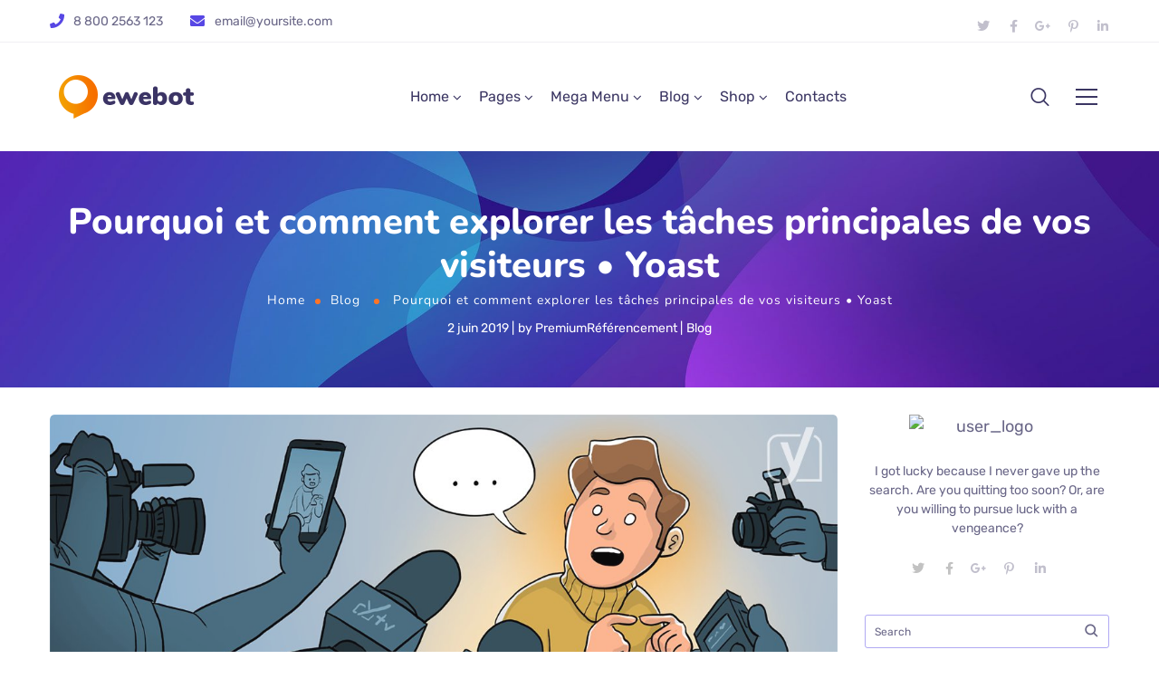

--- FILE ---
content_type: text/html; charset=UTF-8
request_url: https://premiumreferencement.com/blog/pourquoi-et-comment-explorer-les-taches-principales-de-vos-visiteurs-%E2%80%A2-yoast/
body_size: 40503
content:
<!DOCTYPE html>
<html lang="fr-FR">
<head>
	<meta http-equiv="Content-Type" content="text/html; charset=UTF-8">
	<meta name="viewport" content="width=device-width, initial-scale=1, maximum-scale=5">	<meta http-equiv="X-UA-Compatible" content="IE=Edge">
	<!--	<link rel="preconnect" href="https://ajax.googleapis.com" />-->
	<!--	<link rel="preconnect" href="https://fonts.googleapis.com" />-->
	<!--	<link rel="preconnect" href="https://fonts.gstatic.com" />-->
		<style>
        @font-face {
            font-family: 'Theme_icon';
            src: url(https://premiumreferencement.com/wp-content/themes/ewebot/fonts/theme.woff) format("woff2");
            font-weight: 400;
            font-style: normal;
	        font-display: swap;
        }

        @font-face {
            font-family: 'FontAwesome';
            src: url(https://premiumreferencement.com/wp-content/themes/ewebot/fonts/fontawesome-webfont.woff2) format('woff2');
            font-weight: normal;
            font-style: normal;
	        font-display: swap;
        }
	</style>
	<title>Pourquoi et comment explorer les tâches principales de vos visiteurs • Yoast &#8211; Référencement et Visibilité ⇒ Premium Référencement</title>
<meta name='robots' content='max-image-preview:large' />
	<style>img:is([sizes="auto" i], [sizes^="auto," i]) { contain-intrinsic-size: 3000px 1500px }</style>
	<link rel="alternate" type="application/rss+xml" title="Référencement et Visibilité ⇒ Premium Référencement &raquo; Flux" href="https://premiumreferencement.com/feed/" />
<link rel="alternate" type="application/rss+xml" title="Référencement et Visibilité ⇒ Premium Référencement &raquo; Flux des commentaires" href="https://premiumreferencement.com/comments/feed/" />
<link rel="alternate" type="application/rss+xml" title="Référencement et Visibilité ⇒ Premium Référencement &raquo; Pourquoi et comment explorer les tâches principales de vos visiteurs • Yoast Flux des commentaires" href="https://premiumreferencement.com/blog/pourquoi-et-comment-explorer-les-taches-principales-de-vos-visiteurs-%e2%80%a2-yoast/feed/" />
<meta property="og:title" content="Pourquoi et comment explorer les tâches principales de vos visiteurs • Yoast"/><meta property="og:type" content="article"/><meta property="og:url" content="https://premiumreferencement.com/blog/pourquoi-et-comment-explorer-les-taches-principales-de-vos-visiteurs-%e2%80%a2-yoast/"/><meta property="og:site_name" content="Référencement et Visibilité ⇒ Premium Référencement"/><meta property="og:image" content="https://premiumreferencement.com/wp-content/uploads/2019/06/Top-Tasks-768x402.jpg"/>
<style id='gt3-core-elementor-core-inline-css' type='text/css'>
.elementor-section {
    z-index: 1;
}
img {
    vertical-align: top;
    outline: none !important;
    max-width: 100%;
    height: auto;
    user-select: none;
}
.isotope_item  {
    opacity: 1;
 
}
.isotope_item.loading,
.isotope_item.lazy_loading {
    opacity: 0 !important;
}
.elementor-widget-gt3-core-blog .isotope_item.loading,
.elementor-widget-gt3-core-blog .isotope_item.lazy_loading {
    opacity: 1 !important;
} 
.elementor-element-gt3_portfolio_archive {
    margin-bottom: 50px;
}
.archive .isotope_wrapper {
    margin-right: -30px;
}
.archive .isotope_wrapper .isotope_item {
    padding-right: 30px;
    padding-bottom: 30px;
}

</style>
<style id='gt3-main_inline-handle-inline-css' type='text/css'>
html, body {
			margin: 0;
			padding: 0;
		}

		h1, h2, h3, h4, h5, h6 {
			margin: 0;
			padding: 0;
			word-wrap: break-word;
		}
</style>
<link rel='stylesheet' id='gt3-core/widgets/column-css' href='https://premiumreferencement.com/wp-content/plugins/gt3-themes-core/dist/css/widgets/column.css?ver=1751960739' type='text/css' media='all' />
<link rel='stylesheet' id='gt3-theme/cpt/single-css' href='https://premiumreferencement.com/wp-content/themes/ewebot/dist/css/cpt/single.css?ver=1751960632' type='text/css' media='all' />
<link rel='stylesheet' id='gt3-theme/base-css' href='https://premiumreferencement.com/wp-content/themes/ewebot/dist/css/base.css?ver=1751960632' type='text/css' media='all' />
<link rel='stylesheet' id='gt3-theme/font-awesome-css' href='https://premiumreferencement.com/wp-content/themes/ewebot/dist/css/font-awesome.css?ver=1751960632' type='text/css' media='all' />
<link rel='stylesheet' id='gt3-theme/header-css' href='https://premiumreferencement.com/wp-content/themes/ewebot/dist/css/header.css?ver=1751960632' type='text/css' media='all' />
<link rel='stylesheet' id='gt3-theme/cf7-css' href='https://premiumreferencement.com/wp-content/themes/ewebot/dist/css/cf7.css?ver=1751960632' type='text/css' media='all' />
<link rel='stylesheet' id='gt3-theme/wp-widgets-css' href='https://premiumreferencement.com/wp-content/themes/ewebot/dist/css/wp-widgets.css?ver=1751960632' type='text/css' media='all' />
<link rel='stylesheet' id='gt3-theme/lenis-css' href='https://premiumreferencement.com/wp-content/themes/ewebot/dist/css/lenis.css?ver=1751960632' type='text/css' media='all' />
<link rel='stylesheet' id='quads-style-css-css' href='https://premiumreferencement.com/wp-content/plugins/quick-adsense-reloaded/includes/gutenberg/dist/blocks.style.build.css?ver=2.0.94.1' type='text/css' media='all' />
<link rel='stylesheet' id='contact-form-7-css' href='https://premiumreferencement.com/wp-content/plugins/contact-form-7/includes/css/styles.css?ver=6.1' type='text/css' media='all' />
<link rel='stylesheet' id='sr7css-css' href='//premiumreferencement.com/wp-content/plugins/revslider/public/css/sr7.css?ver=6.7.34' type='text/css' media='all' />
<link rel='stylesheet' id='wp_automatic_gallery_style-css' href='https://premiumreferencement.com/wp-content/plugins/wp-automatic/css/wp-automatic.css?ver=1.0.0' type='text/css' media='all' />
<link rel='stylesheet' id='gt3-parent-style-css' href='https://premiumreferencement.com/wp-content/themes/ewebot/style.css?ver=6.8.3' type='text/css' media='all' />
<link rel='stylesheet' id='gt3-child-style-css' href='https://premiumreferencement.com/wp-content/themes/ewebot-child/style.css?ver=6.8.3' type='text/css' media='all' />
<link rel='stylesheet' id='gt3-core/animations-css' href='https://premiumreferencement.com/wp-content/plugins/gt3-themes-core/dist/css/animations.css?ver=1751960739' type='text/css' media='all' />
<link rel='stylesheet' id='slb_core-css' href='https://premiumreferencement.com/wp-content/plugins/simple-lightbox/client/css/app.css?ver=2.9.4' type='text/css' media='all' />
<link rel='stylesheet' id='elementor-frontend-css' href='https://premiumreferencement.com/wp-content/plugins/elementor/assets/css/frontend.min.css?ver=3.33.4' type='text/css' media='all' />
<link rel='stylesheet' id='elementor-post-4031-css' href='https://premiumreferencement.com/wp-content/uploads/elementor/css/post-4031.css?ver=1769018333' type='text/css' media='all' />
<link rel='stylesheet' id='widget-social-icons-css' href='https://premiumreferencement.com/wp-content/plugins/elementor/assets/css/widget-social-icons.min.css?ver=3.33.4' type='text/css' media='all' />
<link rel='stylesheet' id='e-apple-webkit-css' href='https://premiumreferencement.com/wp-content/plugins/elementor/assets/css/conditionals/apple-webkit.min.css?ver=3.33.4' type='text/css' media='all' />
<link rel='stylesheet' id='wpda-mega-menu-css' href='https://premiumreferencement.com/wp-content/plugins/wpda-builder-pro/dist/css/frontend/mega-menu-frontend.css?ver=1751960809' type='text/css' media='all' />
<link rel='stylesheet' id='elementor-post-9684-css' href='https://premiumreferencement.com/wp-content/uploads/elementor/css/post-9684.css?ver=1769018151' type='text/css' media='all' />
<link rel='stylesheet' id='widget-heading-css' href='https://premiumreferencement.com/wp-content/plugins/elementor/assets/css/widget-heading.min.css?ver=3.33.4' type='text/css' media='all' />
<link rel='stylesheet' id='widget-divider-css' href='https://premiumreferencement.com/wp-content/plugins/elementor/assets/css/widget-divider.min.css?ver=3.33.4' type='text/css' media='all' />
<link rel='stylesheet' id='elementor-post-9676-css' href='https://premiumreferencement.com/wp-content/uploads/elementor/css/post-9676.css?ver=1769018151' type='text/css' media='all' />
<link rel='stylesheet' id='widget-image-css' href='https://premiumreferencement.com/wp-content/plugins/elementor/assets/css/widget-image.min.css?ver=3.33.4' type='text/css' media='all' />
<link rel='stylesheet' id='gt3-core/widgets/gt3-core-imagebox-css' href='https://premiumreferencement.com/wp-content/plugins/gt3-themes-core/dist/css/widgets/gt3-core-imagebox.css?ver=1751960739' type='text/css' media='all' />
<link rel='stylesheet' id='gt3-theme/widgets/gt3-core-imagebox-css' href='https://premiumreferencement.com/wp-content/themes/ewebot/dist/css/widgets/gt3-core-imagebox.css?ver=1751960632' type='text/css' media='all' />
<link rel='stylesheet' id='elementor-post-19857-css' href='https://premiumreferencement.com/wp-content/uploads/elementor/css/post-19857.css?ver=1769018333' type='text/css' media='all' />
<link rel='stylesheet' id='widget-spacer-css' href='https://premiumreferencement.com/wp-content/plugins/elementor/assets/css/widget-spacer.min.css?ver=3.33.4' type='text/css' media='all' />
<link rel='stylesheet' id='wpda-elementor-core-frontend-css' href='https://premiumreferencement.com/wp-content/plugins/wpda-builder-pro/dist/css/frontend/frontend.css?ver=1751960809' type='text/css' media='all' />
<link rel='stylesheet' id='gt3-theme/wpda-css' href='https://premiumreferencement.com/wp-content/themes/ewebot/dist/css/wpda.css?ver=1751960632' type='text/css' media='all' />
<style id='gt3-dynamic-handle-inline-css' type='text/css'>
.back_to_top_container{position:fixed;z-index:3;right:40px;bottom:40px;pointer-events:none}#back_to_top{display:block;width:40px;height:40px;cursor:pointer;transition:all .3s;text-align:center;pointer-events:none;opacity:0;color:#fff;border:2px solid;border-radius:5px;background:#fff}#back_to_top:before{content:"\f106";z-index:1;position:absolute;left:50%;top:50%;-webkit-transform:translate(-50%,-50%);-ms-transform:translate(-50%,-50%);transform:translate(-50%,-50%);font-size:26px;font-family:FontAwesome;font-weight:400;font-style:normal}#back_to_top.show{pointer-events:auto;opacity:1}#back_to_top.show:hover{color:#fff}@media only screen and (max-width:600px){.back_to_top_container{right:25px;bottom:25px}}.gt3_back2top{font-size:0}
/* Custom CSS */body,body .widget .yit-wcan-select-open,body .widget-hotspot,body div[id*="ajaxsearchlitesettings"].searchsettings form fieldset legend,span.elementor-drop-cap span.elementor-drop-cap-letter,input[type="date"],input[type="email"],input[type="number"],input[type="password"],input[type="search"],input[type="tel"],input[type="text"],input[type="url"],select,textarea,.wrapper_404 .gt3_module_button a,.mc_form_inside #mc_signup_submit,.mc4wp-form-fields input[type="submit"],.elementor-counter .elementor-counter-number-suffix {font-family:Rubik;}input[type="date"],input[type="email"],input[type="number"],input[type="password"],input[type="search"],input[type="tel"],input[type="text"],input[type="url"],select,textarea {font-weight:400;}body {background:#ffffff;font-size:18px;line-height:27px;font-weight:400;color: #696687;}.elementor-widget-gt3-core-team .module_team.type2 .item-team-member .item_wrapper,.elementor-widget-gt3-core-team .module_team.type2 .item-team-member:nth-child(even) .item_wrapper,.gt3pg_pro_FSSlider .gt3pg_pro_gallery_wrap {background:#ffffff;}p {line-height: 1.5;}/* Secondaty Fonts */.secondary {font-family:Nunito;font-size:18px;line-height:27px;font-weight: 400;color: #696687;}/* Custom Fonts */.module_team .team_info,h1,h2,h3,h4,h5,h6,.main_wrapper .gt3_search_form:before,.widget_search .gt3_search_form label,.main_wrapper .gt3_search_form label,.main_wrapper .sidebar-container .widget_categories ul li > a:hover:before,.main_wrapper .sidebar-container .widget_product_categories ul li > a:hover:before,.main_wrapper .sidebar-container .widget_layered_nav ul li > a:hover:before,.logged-in-as a:hover,.sidebar-container .widget.widget_posts .recent_posts .post_title a,.elementor-widget-gt3-core-tabs .ui-tabs-nav .ui-state-default a,.single_prev_next_posts .gt3_post_navi:after,.elementor-widget-gt3-core-portfolio .portfolio_wrapper.hover_type6 .text_wrap .title,.gt3_price_item-elementor .gt3_item_cost_wrapper h3,.sidebar .widget .widget-title,.gt3_single_team_header .gt3_team_title_position,.gt3_pricebox_module_wrapper.type2 .gt3_price_item-cost-elementor,.gt3_modern_shop.woocommerce div.product form.cart .variations th .woo-selected-variation-item-name {color: #3b3663;}.search-results .blogpost_title a {color: #3b3663 !important;}.search-results .blogpost_title a:hover,.elementor-widget-gt3-core-TestimonialsLite .slick-arrow:hover {color: #6254e7 !important;}.gt3_icon_box__icon--number,h1,h2,h3,h4,h5,h6,.strip_template .strip-item a span,.column1 .item_title a,.index_number,.price_item_btn a,.shortcode_tab_item_title,.gt3_twitter .twitt_title,.elementor-widget-gt3-core-counter .counter,.gt3_dropcaps,.dropcap,.single_prev_next_posts .gt3_post_navi:after,.gt3_single_team_header .gt3_team_title_position,.elementor-widget-image.gt3_new_demo_label a:after {font-family: Nunito;font-weight: 800;}.gt3-page-title .page_title_meta.cpt_portf * {font-weight: inherit;}.widget .calendar_wrap tbody td > a:before,.elementor-widget-gt3-core-team .module_team .team_icons_wrapper .team-icons a:before,.elementor-widget-gt3-core-teamcarousel .module_team .team_icons_wrapper .team-icons a:before,p.form-submit button#submit,.woocommerce .gt3-products-bottom nav.woocommerce-pagination ul li .page-numbers:hover,.woocommerce .gt3-products-bottom nav.woocommerce-pagination ul li .page-numbers.current,div.slick-slider ul.slick-dots li.slick-active,div.slick-slider ul.slick-dots li,.gt3_default_footer {background: #6254e7;}h1,.elementor-widget-heading h1.elementor-heading-title,.logo_container .site-title {font-size:40px;line-height:43px;}h2,.elementor-widget-heading h2.elementor-heading-title,.elementor-widget-gt3-core-blog .blogpost_title {font-size:30px;line-height:40px;}h3,.elementor-widget-heading h3.elementor-heading-title,#customer_login h2,.sidepanel .title{font-size:24px;line-height:30px;}h4,.elementor-widget-heading h4.elementor-heading-title {font-size:20px;line-height:33px;}h5,.elementor-widget-heading h5.elementor-heading-title {font-family:Rubik;font-weight:400;font-size:18px;}h6,.elementor-widget-heading h6.elementor-heading-title {font-family:Nunito;font-weight:600;font-size:16px;line-height:24px;}.woocommerce-MyAccount-navigation ul li a,.diagram_item .chart,.item_title a ,.contentarea ul,.blog_post_media--link .blog_post_media__link_text p,.woocommerce-LostPassword a:hover{color:#3b3663;}.gt3_module_button a,.learn_more,.gt3_custom_tooltip:before,.gt3_custom_tooltip:after,.elementor-widget-gt3-core-TestimonialsLite .testimonials-text {font-family:Nunito;font-weight: 400;}/* Theme color */a,.calendar_wrap thead,.gt3_practice_list__image-holder i,.load_more_works:hover,.copyright a:hover,.price_item .items_text ul li:before,.price_item.most_popular .item_cost_wrapper h3,.gt3_practice_list__title a:hover,.listing_meta,.ribbon_arrow,.flow_arrow,ol > li:before,.main_wrapper #main_content ul.gt3_list_line li:before,.main_wrapper .elementor-section ul.gt3_list_line li:before,.main_wrapper #main_content ul.gt3_list_disc li:before,.main_wrapper .elementor-section ul.gt3_list_disc li:before,.main_wrapper .sidebar-container .widget_categories ul > li.current-cat > a,.single_prev_next_posts a:hover .gt3_post_navi:after,.gt3_practice_list__link:before,.content-container ul > li:before,.main_wrapper .elementor-widget-text-editor ul > li:before,.gt3_styled_list .gt3_list__icon:before,.load_more_works,.woocommerce ul.products li.product .woocommerce-loop-product__title:hover,.woocommerce ul.cart_list li a:hover,ul.gt3_list_disc li:before,.woocommerce-MyAccount-navigation ul li a:hover,.elementor-widget-gt3-core-portfolio .portfolio_wrapper.hover_type6 .text_wrap:hover .title,.elementor-widget-gt3-core-team .module_team.type3 .team_link a:hover,.elementor-widget-gt3-core-team .module_team .team_title__text a:hover,.elementor-element-custom_color a:hover,.woocommerce ul.products li.product:hover .price ins,.gt3_blockquote .gt3_blockquote__quote_icon,.gt3_left_rounded div.slick-slider ul.slick-dots {color: #6254e7;}.gt3_practice_list__link:before,.load_more_works,.woocommerce ul.products:not(.list) li.product .gt3_woocommerce_open_control_tag div a:before,.woocommerce ul.products:not(.list) li.product .gt3_woocommerce_open_control_tag .added_to_cart:hover,.woocommerce ul.products:not(.list) li.product .gt3_woocommerce_open_control_tag div a:hover,.blog_post_media--quote .quote_text:before,.blog_post_media__link_text:before,.woocommerce .widget_shopping_cart .buttons a.button.checkout.wc-forward,.woocommerce.widget_shopping_cart .buttons a.button.checkout.wc-forward,.woocommerce div.product form.cart .button,.woocommerce #respond input#submit,.woocommerce a.button,.woocommerce input.button,.woocommerce #respond input#submit:hover,.woocommerce a.button:hover,.woocommerce input.button:hover,ul.pagerblock li a:hover,ul.pagerblock li a.current{background-color: #6254e7;}.comment-reply-link:hover,.main_wrapper .gt3_product_list_nav li a:hover {color: #6254e7;}.calendar_wrap caption,.widget .calendar_wrap table td#today:before {background: #6254e7;}div:not(.packery_wrapper) .blog_post_preview .listing_meta a:hover,.single_blogpost_title_content .listing_meta a:hover,.blog_post_media--quote .quote_text a:hover {color: #6254e7;}.blogpost_title a:hover,.apps_style_price .elementor-widget-gt3-core-pricebox .gt3_pricebox_module_wrapper.type5 .price_button-elementor .shortcode_button:hover {color: #6254e7 !important;}.gt3_icon_box__link a:before,.gt3_icon_box__link a:before,.stripe_item-divider,.apps_subscribe #mc_signup_submit:hover,.apps_subscribe .mc4wp-form-fields .mc_signup_submit input[type="submit"]:hover {background-color: #6254e7;}.single-member-page .member-icon:hover,.single-member-page .team-link:hover,.sidebar .widget_nav_menu .menu .menu-item > a:hover,.widget.widget_recent_entries > ul > li:hover a,.gt3_widget > ul > li:hover a,#main_content ul.wp-block-archives li > a:hover,#main_content ul.wp-block-categories li > a:hover,#main_content ul.wp-block-latest-posts li > a:hover,#respond #commentform p[class*="comment-form-"] > label.gt3_onfocus,.comment-notes .required,#cancel-comment-reply-link,.widget_archive ul li:hover .post_count{color: #6254e7;}/* menu fonts */.main-menu>.gt3-menu-categories-title,.main-menu>ul,.main-menu>div>ul,.column_menu>ul,.column_menu>.gt3-menu-categories-title,.column_menu>div>ul {font-family:;font-weight:;line-height:;font-size:;}input::-webkit-input-placeholder,textarea::-webkit-input-placeholder,.sidebar-container .widget.widget_posts .recent_posts .listing_meta span{color: #696687;}input:-moz-placeholder,textarea:-moz-placeholder {color: #696687;}input::-moz-placeholder,textarea::-moz-placeholder {color: #696687;}input:-ms-input-placeholder,textarea:-ms-input-placeholder {color: #696687;}/* widgets */body div[id*='ajaxsearchlitesettings'].searchsettings fieldset .label:hover,body div[id*='ajaxsearchlite'] .probox .proclose:hover,.module_team.type2 .team_title__text,.widget.widget_rss > ul > li a,.woocommerce ul.cart_list li .quantity,.woocommerce ul.product_list_widget li .quantity,.wpcf7-form label,blockquote {color: #3b3663;}/* blog */.countdown-period,.gt3-page-title_default_color_a .gt3-page-title__content .gt3_breadcrumb a,.gt3-page-title_default_color_a .gt3-page-title__content .gt3_breadcrumb .gt3_pagination_delimiter,.module_team.type2 .team-positions,.widget.widget_recent_entries > ul > li a,.gt3_widget > ul > li a,#main_content ul.wp-block-archives li > a,#main_content ul.wp-block-categories li > a,#main_content ul.wp-block-latest-posts li > a,.sidebar .widget_nav_menu .menu .menu-item > a,.blog_post_info,.likes_block.already_liked .icon,.likes_block.already_liked:hover .icon,.gt3_form label,.wpcf7-form .label,.wrapper_404 label,.widget .gt3_search_form label,#respond #commentform p[class*="comment-form-"] > label,.comment_author_says span,.search_form .search_text,.widget_search .search_form .search_submit,.widget_search .search_form:before,body .gt3_module_related_posts .blog_post_preview .listing_meta,.widget_archive ul li .post_count{color: #696687;}div:not(.packery_wrapper) .blog_post_preview .listing_meta,.single_blogpost_title_content .listing_meta {color: rgba(105,102,135);}.woocommerce ul.products li.product .price del .amount{color: rgba(105,102,135, 0.65);}.blogpost_title i,.widget.widget_recent_comments > ul > li a:hover,.widget.widget_rss > ul > li:hover a,.sidebar-container .widget.widget_posts .recent_posts .post_title a:hover,.comment_info a:hover,.gt3_module_button_list a,.widget.widget_text ul li:before,.widget.widget_product_categories ul li:before,.widget.widget_nav_menu ul li:before,.widget.widget_archive ul li:before,.widget.widget_pages ul li:before,.widget.widget_categories ul li:before,.widget.widget_recent_entries ul li:before,.widget.widget_meta ul li:before,.widget.widget_recent_comments ul li:before,.widget.main_wrapper ul li:before,ul.wp-block-archives li:before,ul.wp-block-categories li:before,ul.wp-block-latest-posts li:before,.comment-reply-link,.main_wrapper .sidebar-container .widget_categories ul > li:hover > a,.widget_categories ul li:hover .post_count{color: #6254e7;}.prev_next_links .title,.widget.widget_recent_comments > ul > li a {color: #3b3663;}.gt3_module_title .carousel_arrows a:hover span,.stripe_item:after,.packery-item .packery_overlay,.ui-datepicker .ui-datepicker-buttonpane button.ui-state-hover{background: #6254e7;}.elementor-widget-gt3-core-pricebox .price_button-elementor a,.elementor-widget-gt3-core-pricebox .price_button-elementor a:hover,button:hover,.ui-datepicker .ui-datepicker-buttonpane button.ui-state-hover,.woocommerce ul.products li.product .gt3_woocommerce_open_control_tag_bottom div a,.woocommerce ul.products li.product .gt3_woocommerce_open_control_tag_bottom div a:hover,.woocommerce-account .woocommerce-MyAccount-content .woocommerce-message--info .button,.woocommerce-account .woocommerce-MyAccount-content .woocommerce-message--info .button:hover,div.slick-slider ul.slick-dots li.slick-active,div.slick-slider ul.slick-dots li {border-color: #6254e7;}.gt3_module_title .carousel_arrows a:hover span:before {border-color: #6254e7;}.gt3_module_title .carousel_arrows a span,.elementor-slick-slider .slick-slider .slick-prev:after,.elementor-slick-slider .slick-slider .slick-next:after{background: #3b3663;}.gt3_module_title .carousel_arrows a span:before {border-color: #3b3663;}.post_share_block:hover > a,.woocommerce ul.products li.product .gt3_woocommerce_open_control_tag_bottom div a:hover,.woocommerce ul.products.list li.product .gt3_woocommerce_open_control_tag div a:hover:before, .woocommerce ul.products li.product .gt3_woocommerce_open_control_tag_bottom div a:hover:before,.single-product.woocommerce div.product .product_meta a:hover,.woocommerce div.product span.price,.likes_block:hover .icon,.woocommerce .gt3-pagination_nav nav.woocommerce-pagination ul li a.prev:hover,.woocommerce .gt3-pagination_nav nav.woocommerce-pagination ul li a.next:hover,.woocommerce .gt3-pagination_nav nav.woocommerce-pagination ul li a.gt3_show_all:hover,.woocommerce div.product div.images div.woocommerce-product-gallery__trigger:hover{color: #6254e7;}.gt3_practice_list__filter {color: #3b3663;}body:not(.gt3_modern_shop) ul.products:not(.list) li.product:hover .gt3_woocommerce_open_control_tag div a{background: #3b3663;}.gt3_module_title .external_link .learn_more {line-height:27px;}.blog_post_media__link_text a:hover,h3#reply-title a,.comment_author_says a:hover,.dropcap,.gt3_custom_text a,.gt3_custom_button i {color: #6254e7;}.main_wrapper #main_content ul[class*="gt3_list_"] li:before,.single .post_tags > span,h3#reply-title a:hover,.comment_author_says,.comment_author_says a {color: #3b3663;}::-moz-selection{background: #6254e7; color:#ffffff;}::selection{background: #6254e7; color:#ffffff;}.gt3_practice_list__overlay:before {background-color: #6254e7;}@media only screen and (max-width: 767px){.gt3-hotspot-shortcode-wrapper .gt3_tooltip{background-color: #ffffff;}}.quantity-spinner.quantity-up:hover,.quantity-spinner.quantity-down:hover,.woocommerce .gt3-products-header .gridlist-toggle:hover,.elementor-widget-gt3-core-accordion .item_title .ui-accordion-header-icon:before,.elementor-element.elementor-widget-gt3-core-accordion .accordion_wrapper .item_title.ui-accordion-header-active.ui-state-active,.elementor-widget-gt3-core-accordion .accordion_wrapper .item_title:hover{color: #6254e7;}.woocommerce #respond input#submit:hover,.woocommerce #respond input#submit.alt:hover,.woocommerce #reviews button.button:hover,.woocommerce #reviews input.button:hover,.woocommerce #respond input#submit.disabled:hover,.woocommerce #respond input#submit:disabled:hover,.woocommerce #respond input#submit:disabled[disabled]:hover,.woocommerce a.button.disabled:hover,.woocommerce a.button:disabled:hover,.woocommerce a.button:disabled[disabled]:hover,.woocommerce input.button.disabled:hover,.woocommerce input.button:disabled:hover,.woocommerce input.button:disabled[disabled]:hover{border-color: #6254e7;background-color: #6254e7;}.woocommerce #respond input#submit.alt.disabled:hover,.woocommerce #respond input#submit.alt:disabled:hover,.woocommerce #respond input#submit.alt:disabled[disabled]:hover,.woocommerce input.button.alt.disabled:hover,.woocommerce input.button.alt:disabled:hover,.woocommerce input.button.alt:disabled[disabled]:hover,.woocommerce div.product form.cart .qty,.gt3-page-title__content .breadcrumbs,.sidebar .widget .widget-title,blockquote cite,.woocommerce-cart .cart_totals table.shop_table tr th,.woocommerce-cart .cart_totals table.shop_table tr td span.woocommerce-Price-amount.amount,.sidebar-container .widget.widget_posts .recent_posts .listing_meta span,.blog_post_preview .listing_meta span,.gt3_pricebox_module_wrapper .gt3_price_item-cost-elementor,.logo_container .site-title,.elementor-widget-gt3-core-blogboxed .gt3_module_blogboxed.module_type1 .item_wrapper span.post_date {font-family: Nunito;}.quantity-spinner.quantity-up:hover,.quantity-spinner.quantity-down:hover,.woocommerce .gt3-products-header .gridlist-toggle:hover,.elementor-widget-gt3-core-accordion .item_title .ui-accordion-header-icon:before,.elementor-element.elementor-widget-gt3-core-accordion .accordion_wrapper .item_title.ui-accordion-header-active.ui-state-active{color: #6254e7;}.woocommerce #respond input#submit:hover,.woocommerce #respond input#submit.alt:hover,.woocommerce #reviews a.button:hover,.woocommerce #reviews button.button:hover,.woocommerce #reviews input.button:hover,.woocommerce #respond input#submit.disabled:hover,.woocommerce #respond input#submit:disabled:hover,.woocommerce #respond input#submit:disabled[disabled]:hover,.woocommerce a.button.disabled:hover,.woocommerce a.button:disabled:hover,.woocommerce a.button:disabled[disabled]:hover,.woocommerce input.button.disabled:hover,.woocommerce input.button:disabled:hover,.woocommerce input.button:disabled[disabled]:hover{border-color: #6254e7;background-color: #6254e7;}.woocommerce #respond input#submit.alt.disabled,.woocommerce #respond input#submit.alt:disabled,.woocommerce #respond input#submit.alt:disabled[disabled],.woocommerce a.button.alt.disabled,.woocommerce a.button.alt:disabled,.woocommerce a.button.alt:disabled[disabled],.woocommerce button.button.alt.disabled,.woocommerce button.button.alt:disabled,.woocommerce button.button.alt:disabled[disabled],.woocommerce input.button.alt.disabled,.woocommerce input.button.alt:disabled,.woocommerce input.button.alt:disabled[disabled]{color: #6254e7;}.woocommerce #respond input#submit.alt.disabled:hover,.woocommerce #respond input#submit.alt:disabled:hover,.woocommerce #respond input#submit.alt:disabled[disabled]:hover,.woocommerce a.button.alt.disabled:hover,.woocommerce a.button.alt:disabled:hover,.woocommerce a.button.alt:disabled[disabled]:hover,.woocommerce input.button.alt.disabled:hover,.woocommerce input.button.alt:disabled:hover,.woocommerce input.button.alt:disabled[disabled]:hover{background-color: #6254e7;border-color: #6254e7;}.woocommerce table.shop_table .product-quantity .qty.allotted,.woocommerce div.product form.cart .qty.allotted,.image_size_popup .close,#yith-quick-view-content .product_meta,.single-product.woocommerce div.product .product_meta,.woocommerce div.product form.cart .variations td,.woocommerce .widget_shopping_cart .total,.woocommerce.widget_shopping_cart .total,.woocommerce table.shop_table thead th,.woocommerce table.woocommerce-checkout-review-order-table tfoot td .woocommerce-Price-amount,.gt3_custom_tooltip,.woocommerce-cart .cart_totals table.shop_table tr th,.wpcf7-form .gt3_contactform_home6 input[type="submit"]{color: #3b3663;}.woocommerce ul.products li.product .price,.widget.widget_product_categories ul li:hover:before,.woocommerce ul.product_list_widget li .price,.woocommerce ul.cart_list li .quantity,body ul.cart_list li .quantity,body ul.product_list_widget li .quantity,.gt3_widget .quantity span.woocommerce-Price-amount.amount,.woocommerce-page ul.products li.product span.price,span.woocommerce-Price-amount.amount,.gt3_module_button_list a:hover,#back_to_top.show,body .elementor-widget-gt3-core-blogboxed .gt3_module_blogboxed.module_type1 .item_wrapper .blogboxed_content .gt3_post_footer .gt3_module_button_list a,.wpcf7-form .gt3_contactform_home6 input[type="submit"]:hover,.elementor-widget-gt3-core-pricebox .gt3_pricebox_module_wrapper.type4 .price_button-elementor a{color: #ff7426;}.elementor-widget-gt3-core-pricebox.active-package-yes .gt3_pricebox_module_wrapper.type4 .price_button-elementor a.shortcode_button,.elementor-widget-gt3-core-pricebox.active-package-yes .gt3_pricebox_module_wrapper.type4 .price_button-elementor .shortcode_button{color: #ff7426 !important;}.elementor-widget-gt3-core-blogboxed .gt3_module_blogboxed.module_type1 .blogboxed_content .gt3_module_button_list a,.elementor-widget-gt3-core-blogboxed .gt3_module_blogboxed.module_type1 .blogboxed_content.without_img_block .gt3_module_button_list a {color: #6254e7 !important;}.gt3_price_item-elementor .label_text span{background: #3b3663;}.gt3_custom_tooltip:before,.gt3_pagination_delimiter:after,.woocommerce .woocommerce-breadcrumb span.gt3_pagination_delimiter:before,blockquote:before,.blog_post_media--quote .quote_text:before,.blog_post_media__link_text:before,#back_to_top.show:hover{background: #ff7426;}.active-package-yes.elementor-widget-gt3-core-pricebox .gt3_pricebox_module_wrapper.type1 .gt3_price_item-cost-elementor .inner_circle,#back_to_top,#back_to_top:hover,#back_to_top.show:hover{border-color: #ff7426;}.gt3_custom_tooltip:after {border-color: #ff7426 transparent transparent transparent;}.woocommerce button.button.alt:hover,.woocommerce .woocommerce-message a.button:hover{background-color: transparent;}#yith-quick-view-content .product_meta a,#yith-quick-view-content .product_meta .sku,.single-product.woocommerce div.product .product_meta a,.single-product.woocommerce div.product .product_meta .sku,.select2-container--default .select2-selection--single .select2-selection__rendered,.woocommerce ul.products li.product .woocommerce-loop-product__title,.search_result_form .search_form label,.woocommerce .star-rating::before,.woocommerce #reviews p.stars span a,.woocommerce p.stars span a:hover~a::before,.woocommerce p.stars.selected span a.active~a::before,.select2-container--default .select2-results__option--highlighted[aria-selected],.select2-container--default .select2-results__option--highlighted[data-selected],.cart_list.product_list_widget a.remove,.elementor-widget-gt3-core-accordion .accordion_wrapper .item_title,.woocommerce .gt3-pagination_nav nav.woocommerce-pagination ul li .gt3_pagination_delimiter,.woocommerce .woocommerce-widget-layered-nav-list .woocommerce-widget-layered-nav-list__item span.count,.widget_categories ul li .post_count,.woocommerce .gt3-products-bottom nav.woocommerce-pagination ul li .page-numbers,.woocommerce ul.cart_list li .quantity{color: #696687;} .woocommerce #reviews a.button:hover,.woocommerce #reviews button.button:hover,.woocommerce #reviews input.button:hover,.widget .calendar_wrap table td#today,.woocommerce ul.products li.product .woocommerce-loop-product__title:hover{color: #6254e7;}.woocommerce.single-product #respond #commentform textarea:focus{border-bottom-color: #6254e7;}.woocommerce .gridlist-toggle,.woocommerce .gt3-products-header .gt3-gridlist-toggle,.wrapper_404 .gt3_module_button a:hover{background-color: #ffffff;}.woocommerce ul.products li.product .onsale,#yith-quick-view-content .onsale,.woocommerce span.onsale{background-color: rgba(233,54,49,1);}.woocommerce ul.products li.product .onsale.hot-product,#yith-quick-view-content .onsale.hot-product,.woocommerce span.onsale.hot-product{background-color: rgba(44,138,34,1);}.woocommerce ul.products li.product .onsale.new-product,#yith-quick-view-content .onsale.new-product,.woocommerce span.onsale.new-product{background-color: rgba(26,29,32,1);}.search_form .search_text,.widget_product_search .gt3_search_form input#woocommerce-product-search-field-0,.gt3_burger_sidebar_container .mc_merge_var input#mc_mv_EMAIL,.wpda-builder__burger_container .mc_merge_var input#mc_mv_EMAIL,.gt3_burger_sidebar_container .mc_merge_var input[type="email"],.wpda-builder__burger_container .mc_merge_var input[type="email"] {border-color: rgba(98,84,231, 0.5) !important;}.gt3_widget.woocommerce .widget-title,.woocommerce div.product > .woocommerce-tabs ul.tabs li a,.logo_container .site-title {color:#3b3663;}blockquote,p.form-submit button#submit,.woocommerce ul.products li.product a .woocommerce-loop-product__title,.woocommerce div.product form.cart .button,.woocommerce-cart table.cart td.actions .coupon .button,.woocommerce-cart table.cart td.actions > .button,.home2_form input.wpcf7-form-control.wpcf7-submit,.home5_form input.wpcf7-form-control.wpcf7-submit,.wpcf7-form input[type="submit"],.woocommerce #respond input#submit,.woocommerce a.button,.woocommerce button.button,.woocommerce input.button{font-family:Rubik;}.woocommerce div.product form.cart div.quantity,.woocommerce #review_form #respond input[type="date"],.woocommerce #review_form #respond input[type="email"],.woocommerce #review_form #respond input[type="number"],.woocommerce #review_form #respond input[type="password"],.woocommerce #review_form #respond input[type="search"],.woocommerce #review_form #respond input[type="tel"],.woocommerce #review_form #respond input[type="text"],.woocommerce #review_form #respond input[type="url"],.woocommerce #review_form #respond select,.woocommerce #review_form #respond textarea,.woocommerce-cart table.cart td.actions .coupon .input-text,.woocommerce table.shop_table td,.woocommerce-cart .cart_totals table.shop_table tr th,.woocommerce-cart .cart_totals table.shop_table tr td,.widget_product_search .gt3_search_form input#woocommerce-product-search-field-0,.woocommerce ul.products li.product .gt3-animation-wrapper,.woocommerce-page ul.products li.product .gt3-animation-wrapper,.gt3_qty_spinner,.woocommerce-cart table.cart td.actions > .button,.woocommerce .cart-collaterals .cart_totals,.woocommerce-page .cart-collaterals .cart_totals,.woocommerce table.shop_table{border-color: rgba(98,84,231, 0.1) !important;}.coming_soon_form #mc_signup_form .mc_input,.coming_soon_form .mc4wp-form .mc_merge_var input {border-color: rgba(98,84,231, 0.04) !important;}.gt3_theme_textgradient-yes .elementor-heading-title::selection,.gt3_theme_textgradient-yes .gt3_typed_widget::selection,.gt3_theme_textgradient-yes .gt3-scrolling-text-element::selection {background: rgba(98,84,231, 0.5);}.price_item .item_cost_wrapper h3,.price_item-cost,.ribbon_arrow .control_text span:not(.all_slides),.elementor-widget-tabs .elementor-tab-desktop-title,.woocommerce.widget_product_categories ul li:hover > a,.product-categories > li.cat-parent:hover .gt3-button-cat-open,.woocommerce .woocommerce-widget-layered-nav-list .woocommerce-widget-layered-nav-list__item:hover > a,.woocommerce .woocommerce-widget-layered-nav-list .woocommerce-widget-layered-nav-list__item:hover span,.cart_list.product_list_widget a.remove:hover,.woocommerce ul.products li.product a:hover,.woocommerce table.shop_table td.product-remove a:hover:before,.woocommerce table.shop_table td.product-name a:hover {color: #6254e7;}.elementor-widget-gt3-core-portfolio .hover_none .wrapper .img:after,.elementor-widget-gt3-core-portfolio .hover_type1 .wrapper .img:after,.elementor-widget-gt3-core-portfolio .hover_type2 .wrapper:hover .img:after,.elementor-widget-gt3-core-portfolio .hover_type6 .wrapper .img_wrap:after{background: -moz-linear-gradient(top, rgba(0,0,0,0) 50%, rgba(98,84,231) 100%);background: -webkit-linear-gradient(top, rgba(0,0,0,0) 50%, rgba(98,84,231) 100%);background: linear-gradient(to bottom, rgba(0,0,0,0) 50%, rgba(98,84,231) 100%);}.elementor-widget-gt3-core-portfolio .hover_type4 .wrapper .img:after,.elementor-widget-gt3-core-portfolio .hover_type5 .wrapper .img:after{background: -moz-linear-gradient(top, rgba(0,0,0,0) 0%, rgba(98,84,231) 65%);background: -webkit-linear-gradient(top, rgba(0,0,0,0) 0%, rgba(98,84,231) 65%);background: linear-gradient(to bottom, rgba(0,0,0,0) 0%, rgba(98,84,231) 65%);}.tagcloud a,ul.pagerblock li a,ul.pagerblock li a,ul.pagerblock li span,.page-link .page-number,.gt3_comments_pagination .page,.gt3_comments_pagination .page-numbers{background: rgba(98,84,231, 0.04);}.tagcloud a:hover{background: rgba(98,84,231, 0.14);}.gt3_single_team_info__item a:hover span {color: #6254e7;}.woocommerce ul.products li.product .gt3_woocommerce_open_control_tag .button,.woocommerce div.product > .woocommerce-tabs .panel,.woocommerce .woocommerce-error,.woocommerce .woocommerce-info,.woocommerce .woocommerce-message,.gt3_product_list_nav{border-color: rgba(98,84,231, 0.1);}input[type="date"],input[type="email"],input[type="number"],input[type="password"],input[type="search"],input[type="tel"],input[type="text"],input[type="url"],select,textarea,button:hover {border-bottom-color: rgba(98,84,231, 0.3);color: #696687;}.mc_form_inside .mc_signup_submit:before,.mc4wp-form-fields .mc_signup_submit:before {color: rgba(98,84,231, 0.3);}.mc_form_inside .mc_signup_submit:hover:before,.mc4wp-form-fields .mc_signup_submit:hover:before {color: rgba(98,84,231, 0.5);}.price_item .label_text span,a.bordered:hover,.woocommerce ul.products li.product .gt3_woocommerce_open_control_tag_bottom div a,.woocommerce-cart .shipping-calculator-form .button:hover,.woocommerce #payment .woocommerce-page #place_order,.woocommerce #payment .woocommerce-page #place_order:hover,.woocommerce .return-to-shop a.button.wc-backward:hover,span.ui-slider-handle.ui-state-default.ui-corner-all.ui-state-hover,body table.compare-list .add-to-cart td a:hover,.woocommerce .widget_price_filter .price_slider_amount .button:hover,.woocommerce-account .woocommerce-MyAccount-content .woocommerce-Message.woocommerce-Message--info.woocommerce-info .button,.woo_mini-count > span:not(:empty),#review_form form#commentform input#submit:hover,.woocommerce .widget_price_filter .ui-slider .ui-slider-range,.infinite-scroll-request > div,.elementor-widget-gt3-core-button .gt3_module_button_elementor .hover_type2 .gt3_module_button__container span.gt3_module_button__cover.back,.elementor-widget-gt3-core-button .gt3_module_button_elementor .hover_type3:after,.elementor-widget-gt3-core-button .gt3_module_button_elementor .hover_type4:hover .gt3_module_button__cover:after,.elementor-widget-gt3-core-button .gt3_module_button_elementor .hover_type5 .gt3_module_button__container .gt3_module_button__cover.back:before,.elementor-widget-gt3-core-button .gt3_module_button_elementor .hover_type5 .gt3_module_button__container .gt3_module_button__cover.back:after,.elementor-widget-gt3-core-button .gt3_module_button_elementor .hover_type6:hover:before,.elementor-widget-gt3-core-button .gt3_module_button_elementor .hover_type6:hover:after,.woocommerce .widget_price_filter .ui-slider .ui-slider-handle:before,.woocommerce .widget_price_filter .price_slider_amount .button,.woocommerce div.product > .woocommerce-tabs ul.tabs li.active,.woocommerce-Reviews #respond form#commentform input#submit,.mc_form_inside #mc_signup_submit,.mc4wp-form-fields input[type="submit"],.woocommerce .woocommerce-message a.button:hover,.woocommerce .woocommerce-message a.button,.woocommerce .woocommerce-message a.woocommerce-Button.button:hover,.woocommerce-account .woocommerce-MyAccount-content .woocommerce-message--info .button:hover,.woocommerce-account .woocommerce-MyAccount-content .woocommerce-Message.woocommerce-Message--info.woocommerce-info .button:hover,.woocommerce-account form.woocommerce-EditAccountForm > p > .woocommerce-Button,.elementor-toggle span.gt3_dropcaps{background-color: #6254e7;}.woocommerce .widget_shopping_cart .buttons a,.woocommerce.widget_shopping_cart .buttons a,.woocommerce #respond input#submit.alt:hover,.woocommerce a.button.alt:hover,.woocommerce button.button.alt:hover,.woocommerce input.button.alt:hover,.revolution_form input.wpcf7-form-control.wpcf7-submit,.home2_form input.wpcf7-form-control.wpcf7-submit,.home5_form input.wpcf7-form-control.wpcf7-submit,.coming_soon_form .mc_form_inside #mc_signup_submit,.coming_soon_form .mc4wp-form-fields input[type="submit"],#respond .form-submit button#submit,.dark_style .revolution_form input.wpcf7-form-control.wpcf7-submit:hover {background-color: #ff7426;}.dark_style .revolution_form input.wpcf7-form-control.wpcf7-submit {background-color: #3b3663;}.gt3_comments_pagination .page-numbers,.page-link .page-number{border-color: rgba(98,84,231, 0.1);color: #696687;}.tagcloud a:hover,.woocommerce nav.woocommerce-pagination ul li a,.widget_product_search .gt3_search_form:before,ul.pagerblock li a,ul.pagerblock li span{color: #696687;}.elementor-widget-gt3-core-blogboxed .gt3_module_blogboxed.module_type1 .item_wrapper span.post_date{color: #696687 !important;}.page-link > span.page-number,.gt3_comments_pagination .page-numbers.current {color: #6254e7;}.page-link > span.page-number,.elementor-widget-gt3-core-tabs .ui-tabs-nav .ui-state-default.ui-tabs-active a,#review_form form#commentform input#submit,.woocommerce nav.woocommerce-pagination ul li span.current,.woocommerce #respond input#submit{background-color: #696687;}a.bordered:hover,.elementor-widget-tabs.elementor-tabs-view-horizontal .elementor-tab-desktop-title.elementor-active:after,.woocommerce .widget_price_filter .ui-slider .ui-slider-handle,.woocommerce .widget_price_filter .ui-slider .ui-slider-handle:before,.woocommerce ul.products li.product .gt3_woocommerce_open_control_tag .button:hover,.gt3_pricebox_module_wrapper.type1 .gt3_price_item-cost-elementor span.inner_circle{border-color: #6254e7;}.price_item-cost,.countdown-section,.gt3_process_bar_container--type-vertical .gt3_process_item .gt3_process_item__number,.widget.widget_posts .recent_posts .post_title a,.woocommerce .widget_shopping_cart .total strong,.woocommerce.widget_shopping_cart .total strong,.search .blog_post_preview .listing_meta span{font-family: Nunito;}.price_item-cost span,.ribbon_arrow .control_text span.all_slides,.woocommerce ul.cart_list li a,.isotope-filter a {color: #696687;}.fs_gallery_wrapper .status .first,.fs_gallery_wrapper .status .divider,.countdown-section,.page_nav_ancor a,.woocommerce .widget_price_filter .price_label,.woocommerce table.shop_table td.product-remove a,.woocommerce table.shop_table td.product-name a,.gt3_single_team_info__item h4{color: #3b3663;}/* PixProof */.mfp-container button.mfp-arrow-right:hover {border-left-color: #6254e7;}.mfp-container button.mfp-arrow-left:hover {border-right-color: #6254e7;}/* End PixProof *//* Map */.map_info_marker {background: #0a0b0b;}.map_info_marker:after {border-color: #0a0b0b transparent transparent transparent;}.marker_info_street_number,.marker_info_street,.footer_back2top .gt3_svg_line_icon,button:hover{color: #6254e7;}.marker_info_desc {color: #ffffff;}.map_info_marker_content {font-family:;font-weight:;}.marker_info_divider:after {background: #ffffff;}.elementor-custom-embed-play {color: rgba(98,84,231, 0.1);}.elementor-widget-gt3-core-button a {border-color: rgba(98,84,231, 0.1);color: #696687;}.elementor-widget-gt3-core-button a:hover {border-color: rgba(98,84,231, 0.1);color: #6254e7;}.search_result_form input[type="submit"]:hover,.elementor-widget-gt3-core-advanced-tabs:not(.gt3_tabs_marker-yes) .gt3_advanced_tabs_nav > li.ui-tabs-active > a,.elementor-widget-gt3-core-pricebox .gt3_pricebox_module_wrapper.type1 .gt3_price_item-cost-elementor span.inner_2_circles:before,.elementor-widget-gt3-core-pricebox .gt3_pricebox_module_wrapper.type1 .gt3_price_item-cost-elementor span.inner_2_circles:after,.elementor-widget-gt3-core-pricebox .gt3_pricebox_module_wrapper.type1 .gt3_price_item-cost-elementor,.elementor-widget-gt3-core-pricetable .price_button-elementor a,.woocommerce .gt3-products-bottom nav.woocommerce-pagination ul li .page-numbers:hover,.woocommerce .gt3-products-bottom nav.woocommerce-pagination ul li .page-numbers.current,.elementor-widget-gt3-core-button.gt3_portfolio_view_more_link_wrapper .gt3_module_button_elementor a:before,.elementor-widget-gt3-core-pricebox .price_button-elementor a span.gt3_module_button__cover.front:before,.gt3_pricebox_module_wrapper.type2 .gt3_price_item-wrapper_block:before,.gt3_pricebox_module_wrapper.type2 .gt3_price_item-elementor .gt3_item_cost_wrapper h3{background-image: linear-gradient(96deg, #9289f1 0%, #6254e7 100%);}.elementor-widget-gt3-core-pricebox .gt3_pricebox_module_wrapper.type1 .price_button-elementor .shortcode_button .gt3_module_button__cover.back:before,.elementor-widget-gt3-core-pricebox .gt3_pricebox_module_wrapper.type2 .price_button-elementor .shortcode_button .gt3_module_button__cover.back:before,.elementor-widget-gt3-core-pricebox .gt3_pricebox_module_wrapper.type3 .price_button-elementor .shortcode_button .gt3_module_button__cover.back:before,.elementor-widget-gt3-core-pricebox .gt3_pricebox_module_wrapper.type4 .price_button-elementor .shortcode_button .gt3_module_button__cover.back:before{border-color: #6254e7;}.elementor-widget-gt3-core-pricebox .gt3_pricebox_module_wrapper.type1 .price_button-elementor .shortcode_button:hover,.elementor-widget-gt3-core-pricebox .gt3_pricebox_module_wrapper.type2 .price_button-elementor .shortcode_button:hover,.elementor-widget-gt3-core-pricebox .gt3_pricebox_module_wrapper.type3 .price_button-elementor .shortcode_button:hover,.elementor-widget-gt3-core-pricebox .gt3_pricebox_module_wrapper.type3 .gt3_price_item-cost-elementor,.elementor-widget-gt3-core-pricebox .gt3_pricebox_module_wrapper.type4 .price_button-elementor .shortcode_button:hover {color: #6254e7;}.elementor-widget-gt3-core-pricetable .price_button-elementor a:hover,.elementor-widget-gt3-core-button.gt3_portfolio_view_more_link_wrapper .gt3_module_button_elementor a:after{background-image: linear-gradient(96deg, #6254e7 0%, #9289f1 100%);}.isotope-filter a.active:before,.isotope-filter a:before,.search_result_form input[type="submit"],.elementor-widget-gt3-core-blog-packery .format-video .gt3_video__play_button,.active-package-yes.elementor-widget-gt3-core-pricebox .price_button-elementor span.gt3_module_button__cover.front:before,.elementor-widget-gt3-core-advanced-tabs:not(.gt3_tabs_marker-yes) .gt3_advanced_tabs_nav > li.ui-state-active > a,.gt3_advanced_tabs .gt3_advanced_tabs_nav_wrapper.ui-state-active .gt3_advanced_tabs_nav > li > a,.active-package-yes.elementor-widget-gt3-core-pricebox .gt3_pricebox_module_wrapper.type1 .gt3_price_item-cost-elementor span.inner_2_circles:before,.active-package-yes.elementor-widget-gt3-core-pricebox .gt3_pricebox_module_wrapper.type1 .gt3_price_item-cost-elementor span.inner_2_circles:after,.active-package-yes.elementor-widget-gt3-core-pricebox .gt3_pricebox_module_wrapper.type1 .gt3_price_item-cost-elementor,.active-package-yes.elementor-widget-gt3-core-pricebox .gt3_pricebox_module_wrapper.type2 .gt3_price_item_body-elementor,.active-package-yes.elementor-widget-gt3-core-pricebox .gt3_pricebox_module_wrapper.type2 .gt3_price_item-elementor .gt3_item_cost_wrapper h3,.active-package-yes.elementor-widget-gt3-core-pricebox .gt3_pricebox_module_wrapper.type3 .gt3_price_item_wrapper-elementor,.active-package-yes.elementor-widget-gt3-core-pricebox .gt3_pricebox_module_wrapper.type4 .gt3_price_item_wrapper-elementor,.format-video .gt3_video__play_button {background-image: linear-gradient(96deg, #f0ac0e 0%, #ff7426 100%);}.active-package-yes.elementor-widget-gt3-core-pricebox .price_button-elementor a:hover span.gt3_module_button__cover.back:before{background-image: linear-gradient(96deg, #ff7426 0%, #f0ac0e 100%);}.active-package-yes.elementor-widget-gt3-core-pricebox .gt3_pricebox_module_wrapper.type1 .price_button-elementor .shortcode_button .gt3_module_button__cover.back:before{border-color: #ff7426;}.active-package-yes.elementor-widget-gt3-core-pricebox .gt3_pricebox_module_wrapper.type2 .price_button-elementor .shortcode_button,.active-package-yes.elementor-widget-gt3-core-pricebox .gt3_pricebox_module_wrapper.type3 .price_button-elementor .shortcode_button,.active-package-yes.elementor-widget-gt3-core-pricebox .gt3_pricebox_module_wrapper.type4 .price_button-elementor .shortcode_button,.active-package-yes.elementor-widget-gt3-core-pricebox .gt3_pricebox_module_wrapper.type1 .price_button-elementor .shortcode_button:hover{color: #ff7426;} .wpcf7-form input[type="submit"],.mc_form_inside #mc_signup_submit,.mc4wp-form-fields input[type="submit"],ul.pagerblock li a.current,.woocommerce .widget_price_filter .price_slider_amount .button,.woocommerce .widget_shopping_cart .buttons a.button.checkout.wc-forward,.woocommerce.widget_shopping_cart .buttons a.button.checkout.wc-forward,.woocommerce-cart .wc-proceed-to-checkout a.checkout-button,.woocommerce div.product form.cart .button,.woocommerce button.button,.woocommerce button.button:hover,.woocommerce div.product > .woocommerce-tabs ul.tabs li.active,.woocommerce-Reviews #respond form#commentform input#submit,.woocommerce .woocommerce-message a.button,.woocommerce #respond input#submit:hover,.woocommerce a.button:hover,.woocommerce input.button:hover,.woocommerce .return-to-shop a.button.wc-backward,input[type="submit"],button{background-image: linear-gradient(96deg, #9289f1 0%,#6254e7 51%, #9289f1 100%);}.home08_ctf .wpcf7-form input[type="submit"] {border-color: #6254e7;}.elementor-widget-gt3-core-pricebox .gt3_pricebox_module_wrapper.type5 .price_button-elementor .shortcode_button {border-color: #6254e7;}.elementor-widget-gt3-core-pricebox .gt3_pricebox_module_wrapper.type5 .gt3_price_item_wrapper-elementor .price_button-elementor .price-button-icon {color: #6254e7;}.elementor-widget-gt3-core-pricebox .gt3_pricebox_module_wrapper.type5 .price_button-elementor .shortcode_button:hover {background-color: #6254e7;}.home08_ctf .wpcf7-form input[type="submit"]:hover {background-color: #6254e7;}.revolution_form input.wpcf7-form-control.wpcf7-submit,.home2_form input.wpcf7-form-control.wpcf7-submit,.home5_form input.wpcf7-form-control.wpcf7-submit,.coming_soon_form .mc_form_inside #mc_signup_submit,.coming_soon_form .mc4wp-form-fields input[type="submit"],.wrapper_404 .gt3_module_button a,#respond .form-submit button#submit,.woocommerce .widget_shopping_cart .buttons a,.woocommerce.widget_shopping_cart .buttons a,.woocommerce ul.products li.product .gt3_woocommerce_open_control_tag .button,.woocommerce #payment #place_order,.woocommerce-page #payment #place_order,form.revolution_form input[type="submit"],.gt3_home6_form .mc_form_inside #mc_signup_submit,.gt3_home6_form .mc4wp-form-fields input[type="submit"],.gt3_custom_form_large.default .wpcf7-form .gt3_contactform_home6 input[type="submit"] {background-image: linear-gradient(96deg, #f0ac0e 0%,#ff7426 51%, #f0ac0e 100%);}.portfolio_carousel_wrapper .portfolio_item .wrapper .video-popup-wrapper .video-popup__link {background-color: #6254e7;}.portfolio_carousel_wrapper .portfolio_item .wrapper .video-popup-wrapper .video-popup__link:hover {color: #6254e7;}.gt3_modern_shop .woocommerce ul.products li.product a .woocommerce-loop-product__title,.woocommerce.gt3_modern_shop ul.products li.product a .woocommerce-loop-product__title{font-family:Nunito;color:#3b3663;}.gt3_modern_shop .gt3-page-title__content .page_title h1,.gt3_modern_shop h1,.gt3_modern_shop h2,.gt3_modern_shop h3,.gt3_modern_shop h4,.gt3_modern_shop h5,.gt3_modern_shop h6,.woocommerce.gt3_modern_shop #reviews .comment-reply-title,.gt3_modern_shop button.bapf_reset {font-family:Nunito;font-weight: 800;}.single-product.woocommerce.gt3_modern_shop div.product p.price,.woocommerce.gt3_modern_shop div.product .woocommerce-variation-price,.gt3_modern_shop .woocommerce table.shop_table td.product-name > a,.gt3_modern_shop .woocommerce table.shop_table.cart td.actions > label,.woocommerce-cart.gt3_modern_shop .cart-collaterals .cart_totals table th,.woocommerce-cart.gt3_modern_shop .cart-collaterals .cart_totals table td,.gt3_modern_shop .woocommerce .gt3_order_review_wrap table.shop_table th,.gt3_modern_shop .woocommerce .gt3_order_review_wrap table.shop_table .cart_item td,.gt3_modern_shop .woocommerce .gt3_order_review_wrap table.shop_table td span.amount,.gt3_modern_shop .woocommerce table.shop_table.woocommerce-table--order-details th,.gt3_modern_shop .woocommerce table.shop_table.woocommerce-table--order-details span.amount,.woocommerce.gt3_modern_shop ul.products li.product .price,.gt3_modern_shop .woocommerce ul.products li.product .price,.gt3_modern_shop .elementor-widget-gt3-core-blogboxed.modern_style-yes .gt3_module_blogboxed.module_type1 .post_category a,.gt3_modern_shop .elementor-widget-wpda-builder-cart .wpda-builder-cart .wpda-cart-inner .wpda-cart-container ul.cart_list li a,.gt3_modern_shop .elementor-widget-wpda-builder-cart .wpda-builder-cart .wpda-cart-inner .wpda-cart-container ul.cart_list li .quantity,.gt3_modern_shop .elementor-widget-wpda-builder-cart .wpda-builder-cart .wpda-cart-inner .wpda-cart-container p.woocommerce-mini-cart__total {font-family:Nunito;}.gt3_modern_shop .gt3_typed_widget .typing-effect-strings {font-family:Nunito !important;}.gt3_modern_shop .gt3-page-title__content .breadcrumbs,.gt3_modern_toggle_info_wrapper .woocommerce-Tabs-panel h6,.woocommerce.gt3_modern_shop table.shop_attributes th,.gt3_modern_shop [data-wvstooltip]:before,.single-product.woocommerce.gt3_modern_shop div.product p.price del,.gt3_modern_shop #yith-quick-view-modal .woocommerce div.product p.price del,.woocommerce.gt3_modern_shop div.product .woocommerce-variation-price p.price del,.woocommerce.gt3_modern_shop div.product .woocommerce-variation-price span.price del,.woocommerce-cart.gt3_modern_shop .cart-collaterals .cart_totals table .woocommerce-shipping-totals td,.woocommerce-checkout.gt3_modern_shop .woocommerce table.shop_table td.product-name .gt3-cart_category,.woocommerce-checkout.gt3_modern_shop .woocommerce table.shop_table .product-quantity,.woocommerce.gt3_modern_shop ul.products li.product .price del,.gt3_modern_shop .woocommerce ul.products li.product .price del {font-family:Rubik;}.gt3_modern_shop .sidebar .widget ul.yith-wcan-color li a:before {background:#ffffff;}.gt3_modern_shop .gt3_toggle_review,.woocommerce.gt3_modern_shop div.product .summary form.cart .variations td label,.gt3_modern_shop .summary .woocommerce-breadcrumb,.gt3_modern_shop .summary .woocommerce-breadcrumb a,.woocommerce.gt3_modern_shop div.product .woocommerce-variation-price span.price,.woocommerce.gt3_modern_shop span.woocommerce-Price-amount.amount,.gt3_modern_shop .gt3-page-title.gt3-page-title_horiz_align_center .gt3_breadcrumb a:not(:hover),.woocommerce-checkout.gt3_modern_shop .select2-container .select2-selection--single,.gt3_modern_shop .select2-container--default span.select2-selection--single,.woocommerce-checkout.gt3_modern_shop .woocommerce table.shop_table td.product-name .gt3-cart_category,.gt3_modern_shop .bapf_from:before,.gt3_modern_shop .bapf_to:before,.woocommerce.gt3_modern_shop ul.products li.product .price,.gt3_modern_shop .woocommerce ul.products li.product .price,.woocommerce.gt3_modern_shop .gt3-products-header .woocommerce-breadcrumb a:not(:hover),.woocommerce.gt3_modern_shop .gt3-products-header .woocommerce-breadcrumb,.woocommerce.gt3_modern_shop .gt3-products-header .gt3-gridlist-toggle > a,.woo-variation-swatches.gt3_modern_shop .product .variable-items-wrapper .variable-item .variable-item-span.variable-item-span-button,.gt3-mobile__burger_shop_sidebar_close,.gt3_modern_shop .gt3_custom_woo.elementor-widget-gt3-core-shoplist ul.products li.product .price del {color:#696687;}.gt3_modern_shop .comment-form-cookies-consent label,.gt3_modern_shop .elementor-widget-wpda-builder-cart .wpda-builder-cart .wpda-cart-inner .wpda-cart-container p.woocommerce-mini-cart__buttons a {color:#696687 !important;}.woocommerce.gt3_modern_shop #reviews .comment-reply-title,.woocommerce #reviews #comments ol.commentlist li .comment-text .gt3_woocommerce_open_control_tag p.meta,.woocommerce.gt3_modern_shop .star-rating,.woocommerce.single-product.gt3_modern_shop #respond #commentform .comment-form-rating label,.woocommerce.gt3_modern_shop p.stars:hover a:before,.woocommerce.gt3_modern_shop table.shop_attributes th,.gt3_product_sharing a:hover,.gt3_modern_shop #yith-quick-view-content .product_meta a,.single-product.woocommerce.gt3_modern_shop div.product .product_meta a,.gt3_woocommerce-review-link,.gt3_modern_shop .woocommerce table.shop_table td.product-name .gt3-cart_category a:hover,.gt3_modern_shop .woocommerce table.shop_table.cart td.product-subtotal span,.gt3_modern_shop .woocommerce table.shop_table.cart td.actions > label,.woocommerce-cart.gt3_modern_shop .cart-collaterals .cart_totals table tr.order-total,.gt3_back_cart:hover,.gt3_modern_shop .woocommerce form.woocommerce-checkout .form-row label,.gt3_modern_shop .woocommerce .gt3_order_review_wrap table.shop_table .cart_item td,.gt3_modern_shop .woocommerce .gt3_order_review_wrap table.shop_table .order-total th,.gt3_modern_shop .woocommerce ul.order_details span.amount,.gt3_modern_shop .woocommerce table.shop_table.woocommerce-table--order-details span.amount,.gt3_modern_shop button.bapf_reset,.gt3_modern_shop .bapf_sfilter.bapf_ckbox li label:hover,.gt3_modern_shop .berocket_aapf_widget_selected_filter li a:hover,.gt3_modern_shop .bapf_slidr_main.ui-widget-content .ui-slider-handle,.gt3_modern_shop .bapf_slidr_jqrui .bapf_from,.gt3_modern_shop .bapf_slidr_jqrui .bapf_to,.woocommerce.gt3_modern_shop .gt3-products-header .gt3-gridlist-toggle > a:hover,.woocommerce.gt3_modern_shop .gt3-products-header .gt3-gridlist-toggle > a.active,.woo-variation-swatches.gt3_modern_shop .product .variable-items-wrapper .variable-item:hover .variable-item-span.variable-item-span-button,.woo-variation-swatches.gt3_modern_shop .product .variable-items-wrapper .variable-item.selected .variable-item-span.variable-item-span-button,.gt3-mobile__burger_shop_sidebar_close:hover,.gt3-mobile_filter_btn:hover,.gt3_modern_shop .elementor-widget-wpda-builder-cart .wpda-builder-cart .wpda-cart-inner .wpda-cart-container p.woocommerce-mini-cart__total {color:#3b3663;}.gt3_modern_shop .woocommerce-Reviews #respond form#commentform input#submit,.gt3_modern_shop div.product form.cart button.single_add_to_cart_button,.gt3_modern_shop .woocommerce a.button,.gt3_modern_shop .woocommerce button.button,.gt3_modern_shop .woocommerce input.button,.gt3_modern_shop .woocommerce table.shop_table.cart td.actions button.button:disabled:hover,.gt3_modern_shop .woocommerce table.shop_table.cart td.actions button.button:disabled[disabled]:hover,.woocommerce-page.gt3_modern_shop #payment #place_order {background:#3b3663;border-color:#3b3663;}.gt3_modern_shop .bapf_slidr_main.ui-widget-content .ui-slider-range,.gt3_modern_shop .mc_form_inside .mc_signup_submit #mc_signup_submit,.gt3_modern_shop .mc4wp-form-fields .mc_signup_submit input[type="submit"],.gt3_modern_shop .woocommerce-message a.button {background:#3b3663;}.gt3_modern_shop .gt3_pagination_delimiter:after {background:#696687;}.gt3_modern_shop .woocommerce-Reviews #respond form#commentform input#submit:hover,.gt3_modern_shop div.product form.cart button.single_add_to_cart_button:hover,.gt3_modern_shop .woocommerce a.button:hover,.gt3_modern_shop .woocommerce button.button:hover,.gt3_modern_shop .woocommerce input.button:hover,.woocommerce-page.gt3_modern_shop #payment #place_order:hover,.gt3_modern_shop #back_to_top:hover,.gt3_modern_shop .gt3-products-bottom nav.woocommerce-pagination ul.page-numbers li .page-numbers:hover,.gt3_modern_shop .gt3-products-bottom nav.woocommerce-pagination ul.page-numbers li .page-numbers.current,.gt3_modern_shop .gt3_toggle_review:hover,.gt3_modern_shop .entry-summary .yith-wcwl-add-to-wishlist > div[class*="yith-wcwl-"] > a:hover,.gt3_modern_shop .woocommerce table.shop_table.cart td.actions input + button.button:hover {background:#6254e7;border-color:#6254e7;}.woocommerce-page.gt3_modern_shop ul.products.list li.product .gt3_modern_shop_item .gt3_woocommerce_open_control_tag > a:first-child,.gt3_modern_shop .woocommerce ul.products.list li.product .gt3_modern_shop_item .gt3_woocommerce_open_control_tag > a:first-child,.gt3_modern_shop .elementor-widget-wpda-builder-cart .wpda-builder-cart .wpda-cart-inner .wpda-cart-container p.woocommerce-mini-cart__buttons a.checkout {background:#3b3663 !important;border-color:#3b3663;}.woocommerce-page.gt3_modern_shop ul.products.list li.product .gt3_modern_shop_item .gt3_woocommerce_open_control_tag > a:hover,.gt3_modern_shop .woocommerce ul.products.list li.product .gt3_modern_shop_item .gt3_woocommerce_open_control_tag > a:hover,.gt3_modern_shop .elementor-widget-wpda-builder-cart .wpda-builder-cart .wpda-cart-inner .wpda-cart-container p.woocommerce-mini-cart__buttons a:hover,.gt3_subscribe_form input[type="submit"]:hover {background-color:#6254e7 !important;border-color:#6254e7;}.gt3_modern_shop .mc_form_inside .mc_signup_submit #mc_signup_submit:hover,.gt3_modern_shop .mc4wp-form-fields .mc_signup_submit input[type="submit"]:hover,.gt3_modern_shop .woocommerce-message a.button:hover,.gt3_modern_shop .wishlist_table td.product-add-to-cart a:hover,.gt3_modern_shop .wishlist_table .product-add-to-cart a:hover,.woocommerce.gt3_modern_shop .gt3-products-header > .gt3-mobile_filter_btn.has_active_filters:after {background:#6254e7;}.wpda-builder-cart .wpda-cart-inner .wpda-cart-container p.woocommerce-mini-cart__buttons a:hover {background:#6254e7 !important; }.gt3_modern_shop #yith-quick-view-content .product_meta a:hover,.single-product.woocommerce.gt3_modern_shop div.product .product_meta a:hover,.gt3_woocommerce-review-link:hover { color:#6254e7;}:root {--min_price_title: "Min Price";--max_price_title: "Max Price";}
</style>
<link rel='stylesheet' id='theme-font-css' href='https://premiumreferencement.com/wp-content/themes/ewebot/dist/css/theme-font.css?ver=6.8.3' type='text/css' media='all' />
<link rel='stylesheet' id='elementor-gf-local-roboto-css' href='https://premiumreferencement.com/wp-content/uploads/elementor/google-fonts/css/roboto.css?ver=1751962527' type='text/css' media='all' />
<link rel='stylesheet' id='elementor-gf-local-rubik-css' href='https://premiumreferencement.com/wp-content/uploads/elementor/google-fonts/css/rubik.css?ver=1751962515' type='text/css' media='all' />
<link rel='stylesheet' id='elementor-gf-local-nunito-css' href='https://premiumreferencement.com/wp-content/uploads/elementor/google-fonts/css/nunito.css?ver=1751962518' type='text/css' media='all' />
<link rel='stylesheet' id='elementor-icons-shared-0-css' href='https://premiumreferencement.com/wp-content/plugins/elementor/assets/lib/font-awesome/css/fontawesome.min.css?ver=5.15.3' type='text/css' media='all' />
<link rel='stylesheet' id='elementor-icons-fa-brands-css' href='https://premiumreferencement.com/wp-content/plugins/elementor/assets/lib/font-awesome/css/brands.min.css?ver=5.15.3' type='text/css' media='all' />
<style id='quads-styles-inline-css' type='text/css'>

    .quads-location ins.adsbygoogle {
        background: transparent !important;
    }.quads-location .quads_rotator_img{ opacity:1 !important;}
    .quads.quads_ad_container { display: grid; grid-template-columns: auto; grid-gap: 10px; padding: 10px; }
    .grid_image{animation: fadeIn 0.5s;-webkit-animation: fadeIn 0.5s;-moz-animation: fadeIn 0.5s;
        -o-animation: fadeIn 0.5s;-ms-animation: fadeIn 0.5s;}
    .quads-ad-label { font-size: 12px; text-align: center; color: #333;}
    .quads_click_impression { display: none;} .quads-location, .quads-ads-space{max-width:100%;} @media only screen and (max-width: 480px) { .quads-ads-space, .penci-builder-element .quads-ads-space{max-width:340px;}}
</style>
<script type="10b33b5b384a6fd592eb0b0f-text/javascript" id="jquery-core-js-extra">
/* <![CDATA[ */
var gt3_themes_core = {"ajaxurl":"https:\/\/premiumreferencement.com\/wp-admin\/admin-ajax.php"};
var gt3_gt3theme = {"ajaxurl":"https:\/\/premiumreferencement.com\/wp-admin\/admin-ajax.php","templateUrl":"https:\/\/premiumreferencement.com\/wp-content\/themes\/ewebot"};
var wpda_builder = {"ajaxurl":"https:\/\/premiumreferencement.com\/wp-admin\/admin-ajax.php"};
/* ]]> */
</script>
<script type="10b33b5b384a6fd592eb0b0f-text/javascript" src="https://premiumreferencement.com/wp-includes/js/jquery/jquery.min.js?ver=3.7.1" id="jquery-core-js"></script>
<script type="10b33b5b384a6fd592eb0b0f-text/javascript" src="https://premiumreferencement.com/wp-includes/js/jquery/jquery-migrate.min.js?ver=3.4.1" id="jquery-migrate-js"></script>
<script type="10b33b5b384a6fd592eb0b0f-text/javascript" src="//premiumreferencement.com/wp-content/plugins/revslider/public/js/libs/tptools.js?ver=6.7.34" id="tp-tools-js" async="async" data-wp-strategy="async"></script>
<script type="10b33b5b384a6fd592eb0b0f-text/javascript" src="//premiumreferencement.com/wp-content/plugins/revslider/public/js/sr7.js?ver=6.7.34" id="sr7-js" async="async" data-wp-strategy="async"></script>
<script type="10b33b5b384a6fd592eb0b0f-text/javascript" src="https://premiumreferencement.com/wp-content/plugins/wp-automatic/js/main-front.js?ver=6.8.3" id="wp_automatic_gallery-js"></script>
<link rel="https://api.w.org/" href="https://premiumreferencement.com/wp-json/" /><link rel="alternate" title="JSON" type="application/json" href="https://premiumreferencement.com/wp-json/wp/v2/posts/1443" /><link rel="EditURI" type="application/rsd+xml" title="RSD" href="https://premiumreferencement.com/xmlrpc.php?rsd" />
<meta name="generator" content="WordPress 6.8.3" />
<link rel='shortlink' href='https://premiumreferencement.com/?p=1443' />
<link rel="alternate" title="oEmbed (JSON)" type="application/json+oembed" href="https://premiumreferencement.com/wp-json/oembed/1.0/embed?url=https%3A%2F%2Fpremiumreferencement.com%2Fblog%2Fpourquoi-et-comment-explorer-les-taches-principales-de-vos-visiteurs-%25e2%2580%25a2-yoast%2F" />
<link rel="alternate" title="oEmbed (XML)" type="text/xml+oembed" href="https://premiumreferencement.com/wp-json/oembed/1.0/embed?url=https%3A%2F%2Fpremiumreferencement.com%2Fblog%2Fpourquoi-et-comment-explorer-les-taches-principales-de-vos-visiteurs-%25e2%2580%25a2-yoast%2F&#038;format=xml" />
	<script type="10b33b5b384a6fd592eb0b0f-text/javascript">
		;(function($) {
			'use strict'

			var testMobile;
			var isMobile = {
				Android: function() {
					return navigator.userAgent.match(/Android/i);
				},
				BlackBerry: function() {
					return navigator.userAgent.match(/BlackBerry/i);
				},
				iOS: function() {
					return navigator.userAgent.match(/iPhone|iPad|iPod/i);
				},
				Opera: function() {
					return navigator.userAgent.match(/Opera Mini/i);
				},
				Windows: function() {
					return navigator.userAgent.match(/IEMobile/i);
				},
				any: function() {
					return (isMobile.Android() || isMobile.BlackBerry() || isMobile.iOS() || isMobile.Opera() || isMobile.Windows());
				}
			};

			var gt3_parallax = function() {
				testMobile = isMobile.any();
				if (jQuery(".gt3_parallax-yes").length && testMobile == null) {
					jQuery(".gt3_parallax-yes").parallax("50%", 0.3);
				}
			};

			// Dom Ready
			jQuery(function() {
				gt3_parallax();
			});
		})(jQuery);

		/*
		jQuery Parallax 1.1.3
		Author: Ian Lunn
		Plugin URL: https://www.ianlunn.co.uk/plugins/jquery-parallax/

		Dual licensed under the MIT and GPL licenses:
		https://www.opensource.org/licenses/mit-license.php
		https://www.gnu.org/licenses/gpl.html
		*/
		!function(n){var t=n(window),e=t.height();t.resize(function(){e=t.height()}),n.fn.parallax=function(o,r,i){function u(){var i=t.scrollTop();l.each(function(t,u){var l=n(u),f=l.offset().top,s=a(l);i>f+s||f>i+e||l.css("backgroundPosition",o+" "+Math.round((l.data("firstTop")-i)*r)+"px")})}var a,l=n(this);l.each(function(t,e){$element=n(e),$element.data("firstTop",$element.offset().top)}),a=i?function(n){return n.outerHeight(!0)}:function(n){return n.height()},(arguments.length<1||null===o)&&(o="50%"),(arguments.length<2||null===r)&&(r=.1),(arguments.length<3||null===i)&&(i=!0),t.bind("scroll",u).resize(u),u()}}(jQuery);

	</script>
<meta name="framework" content="Redux 4.3.2" /><script type="10b33b5b384a6fd592eb0b0f-text/javascript">document.cookie = 'quads_browser_width='+screen.width;</script>		<script type="10b33b5b384a6fd592eb0b0f-text/javascript">
			document.documentElement.className = document.documentElement.className.replace( 'no-js', 'js' );
		</script>
				<style>
			.no-js img.lazyload { display: none; }
			figure.wp-block-image img.lazyloading { min-width: 150px; }
							.lazyload, .lazyloading { opacity: 0; }
				.lazyloaded {
					opacity: 1;
					transition: opacity 400ms;
					transition-delay: 0ms;
				}
					</style>
		<link rel="pingback" href="https://premiumreferencement.com/xmlrpc.php"><meta name="generator" content="Elementor 3.33.4; settings: css_print_method-external, google_font-enabled, font_display-swap">
			<style>
				.e-con.e-parent:nth-of-type(n+4):not(.e-lazyloaded):not(.e-no-lazyload),
				.e-con.e-parent:nth-of-type(n+4):not(.e-lazyloaded):not(.e-no-lazyload) * {
					background-image: none !important;
				}
				@media screen and (max-height: 1024px) {
					.e-con.e-parent:nth-of-type(n+3):not(.e-lazyloaded):not(.e-no-lazyload),
					.e-con.e-parent:nth-of-type(n+3):not(.e-lazyloaded):not(.e-no-lazyload) * {
						background-image: none !important;
					}
				}
				@media screen and (max-height: 640px) {
					.e-con.e-parent:nth-of-type(n+2):not(.e-lazyloaded):not(.e-no-lazyload),
					.e-con.e-parent:nth-of-type(n+2):not(.e-lazyloaded):not(.e-no-lazyload) * {
						background-image: none !important;
					}
				}
			</style>
			<link rel="preconnect" href="https://fonts.googleapis.com">
<link rel="preconnect" href="https://fonts.gstatic.com/" crossorigin>
<meta name="generator" content="Powered by Slider Revolution 6.7.34 - responsive, Mobile-Friendly Slider Plugin for WordPress with comfortable drag and drop interface." />
<script type="10b33b5b384a6fd592eb0b0f-text/javascript">
	window._tpt			??= {};
	window.SR7			??= {};
	_tpt.R				??= {};
	_tpt.R.fonts		??= {};
	_tpt.R.fonts.customFonts??= {};
	SR7.devMode			=  false;
	SR7.F 				??= {};
	SR7.G				??= {};
	SR7.LIB				??= {};
	SR7.E				??= {};
	SR7.E.gAddons		??= {};
	SR7.E.php 			??= {};
	SR7.E.nonce			= '21d1e8fa4c';
	SR7.E.ajaxurl		= 'https://premiumreferencement.com/wp-admin/admin-ajax.php';
	SR7.E.resturl		= 'https://premiumreferencement.com/wp-json/';
	SR7.E.slug_path		= 'revslider/revslider.php';
	SR7.E.slug			= 'revslider';
	SR7.E.plugin_url	= 'https://premiumreferencement.com/wp-content/plugins/revslider/';
	SR7.E.wp_plugin_url = 'https://premiumreferencement.com/wp-content/plugins/';
	SR7.E.revision		= '6.7.34';
	SR7.E.fontBaseUrl	= '';
	SR7.G.breakPoints 	= [1240,1024,778,480];
	SR7.E.modules 		= ['module','page','slide','layer','draw','animate','srtools','canvas','defaults','carousel','navigation','media','modifiers','migration'];
	SR7.E.libs 			= ['WEBGL'];
	SR7.E.css 			= ['csslp','cssbtns','cssfilters','cssnav','cssmedia'];
	SR7.E.resources		= {};
	SR7.E.ytnc			= false;
	SR7.JSON			??= {};
/*! Slider Revolution 7.0 - Page Processor */
!function(){"use strict";window.SR7??={},window._tpt??={},SR7.version="Slider Revolution 6.7.16",_tpt.getMobileZoom=()=>_tpt.is_mobile?document.documentElement.clientWidth/window.innerWidth:1,_tpt.getWinDim=function(t){_tpt.screenHeightWithUrlBar??=window.innerHeight;let e=SR7.F?.modal?.visible&&SR7.M[SR7.F.module.getIdByAlias(SR7.F.modal.requested)];_tpt.scrollBar=window.innerWidth!==document.documentElement.clientWidth||e&&window.innerWidth!==e.c.module.clientWidth,_tpt.winW=_tpt.getMobileZoom()*window.innerWidth-(_tpt.scrollBar||"prepare"==t?_tpt.scrollBarW??_tpt.mesureScrollBar():0),_tpt.winH=_tpt.getMobileZoom()*window.innerHeight,_tpt.winWAll=document.documentElement.clientWidth},_tpt.getResponsiveLevel=function(t,e){SR7.M[e];return _tpt.closestGE(t,_tpt.winWAll)},_tpt.mesureScrollBar=function(){let t=document.createElement("div");return t.className="RSscrollbar-measure",t.style.width="100px",t.style.height="100px",t.style.overflow="scroll",t.style.position="absolute",t.style.top="-9999px",document.body.appendChild(t),_tpt.scrollBarW=t.offsetWidth-t.clientWidth,document.body.removeChild(t),_tpt.scrollBarW},_tpt.loadCSS=async function(t,e,s){return s?_tpt.R.fonts.required[e].status=1:(_tpt.R[e]??={},_tpt.R[e].status=1),new Promise(((i,n)=>{if(_tpt.isStylesheetLoaded(t))s?_tpt.R.fonts.required[e].status=2:_tpt.R[e].status=2,i();else{const o=document.createElement("link");o.rel="stylesheet";let l="text",r="css";o["type"]=l+"/"+r,o.href=t,o.onload=()=>{s?_tpt.R.fonts.required[e].status=2:_tpt.R[e].status=2,i()},o.onerror=()=>{s?_tpt.R.fonts.required[e].status=3:_tpt.R[e].status=3,n(new Error(`Failed to load CSS: ${t}`))},document.head.appendChild(o)}}))},_tpt.addContainer=function(t){const{tag:e="div",id:s,class:i,datas:n,textContent:o,iHTML:l}=t,r=document.createElement(e);if(s&&""!==s&&(r.id=s),i&&""!==i&&(r.className=i),n)for(const[t,e]of Object.entries(n))"style"==t?r.style.cssText=e:r.setAttribute(`data-${t}`,e);return o&&(r.textContent=o),l&&(r.innerHTML=l),r},_tpt.collector=function(){return{fragment:new DocumentFragment,add(t){var e=_tpt.addContainer(t);return this.fragment.appendChild(e),e},append(t){t.appendChild(this.fragment)}}},_tpt.isStylesheetLoaded=function(t){let e=t.split("?")[0];return Array.from(document.querySelectorAll('link[rel="stylesheet"], link[rel="preload"]')).some((t=>t.href.split("?")[0]===e))},_tpt.preloader={requests:new Map,preloaderTemplates:new Map,show:function(t,e){if(!e||!t)return;const{type:s,color:i}=e;if(s<0||"off"==s)return;const n=`preloader_${s}`;let o=this.preloaderTemplates.get(n);o||(o=this.build(s,i),this.preloaderTemplates.set(n,o)),this.requests.has(t)||this.requests.set(t,{count:0});const l=this.requests.get(t);clearTimeout(l.timer),l.count++,1===l.count&&(l.timer=setTimeout((()=>{l.preloaderClone=o.cloneNode(!0),l.anim&&l.anim.kill(),void 0!==_tpt.gsap?l.anim=_tpt.gsap.fromTo(l.preloaderClone,1,{opacity:0},{opacity:1}):l.preloaderClone.classList.add("sr7-fade-in"),t.appendChild(l.preloaderClone)}),150))},hide:function(t){if(!this.requests.has(t))return;const e=this.requests.get(t);e.count--,e.count<0&&(e.count=0),e.anim&&e.anim.kill(),0===e.count&&(clearTimeout(e.timer),e.preloaderClone&&(e.preloaderClone.classList.remove("sr7-fade-in"),e.anim=_tpt.gsap.to(e.preloaderClone,.3,{opacity:0,onComplete:function(){e.preloaderClone.remove()}})))},state:function(t){if(!this.requests.has(t))return!1;return this.requests.get(t).count>0},build:(t,e="#ffffff",s="")=>{if(t<0||"off"===t)return null;const i=parseInt(t);if(t="prlt"+i,isNaN(i))return null;if(_tpt.loadCSS(SR7.E.plugin_url+"public/css/preloaders/t"+i+".css","preloader_"+t),isNaN(i)||i<6){const n=`background-color:${e}`,o=1===i||2==i?n:"",l=3===i||4==i?n:"",r=_tpt.collector();["dot1","dot2","bounce1","bounce2","bounce3"].forEach((t=>r.add({tag:"div",class:t,datas:{style:l}})));const d=_tpt.addContainer({tag:"sr7-prl",class:`${t} ${s}`,datas:{style:o}});return r.append(d),d}{let n={};if(7===i){let t;e.startsWith("#")?(t=e.replace("#",""),t=`rgba(${parseInt(t.substring(0,2),16)}, ${parseInt(t.substring(2,4),16)}, ${parseInt(t.substring(4,6),16)}, `):e.startsWith("rgb")&&(t=e.slice(e.indexOf("(")+1,e.lastIndexOf(")")).split(",").map((t=>t.trim())),t=`rgba(${t[0]}, ${t[1]}, ${t[2]}, `),t&&(n.style=`border-top-color: ${t}0.65); border-bottom-color: ${t}0.15); border-left-color: ${t}0.65); border-right-color: ${t}0.15)`)}else 12===i&&(n.style=`background:${e}`);const o=[10,0,4,2,5,9,0,4,4,2][i-6],l=_tpt.collector(),r=l.add({tag:"div",class:"sr7-prl-inner",datas:n});Array.from({length:o}).forEach((()=>r.appendChild(l.add({tag:"span",datas:{style:`background:${e}`}}))));const d=_tpt.addContainer({tag:"sr7-prl",class:`${t} ${s}`});return l.append(d),d}}},SR7.preLoader={show:(t,e)=>{"off"!==(SR7.M[t]?.settings?.pLoader?.type??"off")&&_tpt.preloader.show(e||SR7.M[t].c.module,SR7.M[t]?.settings?.pLoader??{color:"#fff",type:10})},hide:(t,e)=>{"off"!==(SR7.M[t]?.settings?.pLoader?.type??"off")&&_tpt.preloader.hide(e||SR7.M[t].c.module)},state:(t,e)=>_tpt.preloader.state(e||SR7.M[t].c.module)},_tpt.prepareModuleHeight=function(t){window.SR7.M??={},window.SR7.M[t.id]??={},"ignore"==t.googleFont&&(SR7.E.ignoreGoogleFont=!0);let e=window.SR7.M[t.id];if(null==_tpt.scrollBarW&&_tpt.mesureScrollBar(),e.c??={},e.states??={},e.settings??={},e.settings.size??={},t.fixed&&(e.settings.fixed=!0),e.c.module=document.querySelector("sr7-module#"+t.id),e.c.adjuster=e.c.module.getElementsByTagName("sr7-adjuster")[0],e.c.content=e.c.module.getElementsByTagName("sr7-content")[0],"carousel"==t.type&&(e.c.carousel=e.c.content.getElementsByTagName("sr7-carousel")[0]),null==e.c.module||null==e.c.module)return;t.plType&&t.plColor&&(e.settings.pLoader={type:t.plType,color:t.plColor}),void 0===t.plType||"off"===t.plType||SR7.preLoader.state(t.id)&&SR7.preLoader.state(t.id,e.c.module)||SR7.preLoader.show(t.id,e.c.module),_tpt.winW||_tpt.getWinDim("prepare"),_tpt.getWinDim();let s=""+e.c.module.dataset?.modal;"modal"==s||"true"==s||"undefined"!==s&&"false"!==s||(e.settings.size.fullWidth=t.size.fullWidth,e.LEV??=_tpt.getResponsiveLevel(window.SR7.G.breakPoints,t.id),t.vpt=_tpt.fillArray(t.vpt,5),e.settings.vPort=t.vpt[e.LEV],void 0!==t.el&&"720"==t.el[4]&&t.gh[4]!==t.el[4]&&"960"==t.el[3]&&t.gh[3]!==t.el[3]&&"768"==t.el[2]&&t.gh[2]!==t.el[2]&&delete t.el,e.settings.size.height=null==t.el||null==t.el[e.LEV]||0==t.el[e.LEV]||"auto"==t.el[e.LEV]?_tpt.fillArray(t.gh,5,-1):_tpt.fillArray(t.el,5,-1),e.settings.size.width=_tpt.fillArray(t.gw,5,-1),e.settings.size.minHeight=_tpt.fillArray(t.mh??[0],5,-1),e.cacheSize={fullWidth:e.settings.size?.fullWidth,fullHeight:e.settings.size?.fullHeight},void 0!==t.off&&(t.off?.t&&(e.settings.size.m??={})&&(e.settings.size.m.t=t.off.t),t.off?.b&&(e.settings.size.m??={})&&(e.settings.size.m.b=t.off.b),t.off?.l&&(e.settings.size.p??={})&&(e.settings.size.p.l=t.off.l),t.off?.r&&(e.settings.size.p??={})&&(e.settings.size.p.r=t.off.r),e.offsetPrepared=!0),_tpt.updatePMHeight(t.id,t,!0))},_tpt.updatePMHeight=(t,e,s)=>{let i=SR7.M[t];var n=i.settings.size.fullWidth?_tpt.winW:i.c.module.parentNode.offsetWidth;n=0===n||isNaN(n)?_tpt.winW:n;let o=i.settings.size.width[i.LEV]||i.settings.size.width[i.LEV++]||i.settings.size.width[i.LEV--]||n,l=i.settings.size.height[i.LEV]||i.settings.size.height[i.LEV++]||i.settings.size.height[i.LEV--]||0,r=i.settings.size.minHeight[i.LEV]||i.settings.size.minHeight[i.LEV++]||i.settings.size.minHeight[i.LEV--]||0;if(l="auto"==l?0:l,l=parseInt(l),"carousel"!==e.type&&(n-=parseInt(e.onw??0)||0),i.MP=!i.settings.size.fullWidth&&n<o||_tpt.winW<o?Math.min(1,n/o):1,e.size.fullScreen||e.size.fullHeight){let t=parseInt(e.fho)||0,s=(""+e.fho).indexOf("%")>-1;e.newh=_tpt.winH-(s?_tpt.winH*t/100:t)}else e.newh=i.MP*Math.max(l,r);if(e.newh+=(parseInt(e.onh??0)||0)+(parseInt(e.carousel?.pt)||0)+(parseInt(e.carousel?.pb)||0),void 0!==e.slideduration&&(e.newh=Math.max(e.newh,parseInt(e.slideduration)/3)),e.shdw&&_tpt.buildShadow(e.id,e),i.c.adjuster.style.height=e.newh+"px",i.c.module.style.height=e.newh+"px",i.c.content.style.height=e.newh+"px",i.states.heightPrepared=!0,i.dims??={},i.dims.moduleRect=i.c.module.getBoundingClientRect(),i.c.content.style.left="-"+i.dims.moduleRect.left+"px",!i.settings.size.fullWidth)return s&&requestAnimationFrame((()=>{n!==i.c.module.parentNode.offsetWidth&&_tpt.updatePMHeight(e.id,e)})),void _tpt.bgStyle(e.id,e,window.innerWidth==_tpt.winW,!0);_tpt.bgStyle(e.id,e,window.innerWidth==_tpt.winW,!0),requestAnimationFrame((function(){s&&requestAnimationFrame((()=>{n!==i.c.module.parentNode.offsetWidth&&_tpt.updatePMHeight(e.id,e)}))})),i.earlyResizerFunction||(i.earlyResizerFunction=function(){requestAnimationFrame((function(){_tpt.getWinDim(),_tpt.moduleDefaults(e.id,e),_tpt.updateSlideBg(t,!0)}))},window.addEventListener("resize",i.earlyResizerFunction))},_tpt.buildShadow=function(t,e){let s=SR7.M[t];null==s.c.shadow&&(s.c.shadow=document.createElement("sr7-module-shadow"),s.c.shadow.classList.add("sr7-shdw-"+e.shdw),s.c.content.appendChild(s.c.shadow))},_tpt.bgStyle=async(t,e,s,i,n)=>{const o=SR7.M[t];if((e=e??o.settings).fixed&&!o.c.module.classList.contains("sr7-top-fixed")&&(o.c.module.classList.add("sr7-top-fixed"),o.c.module.style.position="fixed",o.c.module.style.width="100%",o.c.module.style.top="0px",o.c.module.style.left="0px",o.c.module.style.pointerEvents="none",o.c.module.style.zIndex=5e3,o.c.content.style.pointerEvents="none"),null==o.c.bgcanvas){let t=document.createElement("sr7-module-bg"),l=!1;if("string"==typeof e?.bg?.color&&e?.bg?.color.includes("{"))if(_tpt.gradient&&_tpt.gsap)e.bg.color=_tpt.gradient.convert(e.bg.color);else try{let t=JSON.parse(e.bg.color);(t?.orig||t?.string)&&(e.bg.color=JSON.parse(e.bg.color))}catch(t){return}let r="string"==typeof e?.bg?.color?e?.bg?.color||"transparent":e?.bg?.color?.string??e?.bg?.color?.orig??e?.bg?.color?.color??"transparent";if(t.style["background"+(String(r).includes("grad")?"":"Color")]=r,("transparent"!==r||n)&&(l=!0),o.offsetPrepared&&(t.style.visibility="hidden"),e?.bg?.image?.src&&(t.style.backgroundImage=`url(${e?.bg?.image.src})`,t.style.backgroundSize=""==(e.bg.image?.size??"")?"cover":e.bg.image.size,t.style.backgroundPosition=e.bg.image.position,t.style.backgroundRepeat=""==e.bg.image.repeat||null==e.bg.image.repeat?"no-repeat":e.bg.image.repeat,l=!0),!l)return;o.c.bgcanvas=t,e.size.fullWidth?t.style.width=_tpt.winW-(s&&_tpt.winH<document.body.offsetHeight?_tpt.scrollBarW:0)+"px":i&&(t.style.width=o.c.module.offsetWidth+"px"),e.sbt?.use?o.c.content.appendChild(o.c.bgcanvas):o.c.module.appendChild(o.c.bgcanvas)}o.c.bgcanvas.style.height=void 0!==e.newh?e.newh+"px":("carousel"==e.type?o.dims.module.h:o.dims.content.h)+"px",o.c.bgcanvas.style.left=!s&&e.sbt?.use||o.c.bgcanvas.closest("SR7-CONTENT")?"0px":"-"+(o?.dims?.moduleRect?.left??0)+"px"},_tpt.updateSlideBg=function(t,e){const s=SR7.M[t];let i=s.settings;s?.c?.bgcanvas&&(i.size.fullWidth?s.c.bgcanvas.style.width=_tpt.winW-(e&&_tpt.winH<document.body.offsetHeight?_tpt.scrollBarW:0)+"px":preparing&&(s.c.bgcanvas.style.width=s.c.module.offsetWidth+"px"))},_tpt.moduleDefaults=(t,e)=>{let s=SR7.M[t];null!=s&&null!=s.c&&null!=s.c.module&&(s.dims??={},s.dims.moduleRect=s.c.module.getBoundingClientRect(),s.c.content.style.left="-"+s.dims.moduleRect.left+"px",s.c.content.style.width=_tpt.winW-_tpt.scrollBarW+"px","carousel"==e.type&&(s.c.module.style.overflow="visible"),_tpt.bgStyle(t,e,window.innerWidth==_tpt.winW))},_tpt.getOffset=t=>{var e=t.getBoundingClientRect(),s=window.pageXOffset||document.documentElement.scrollLeft,i=window.pageYOffset||document.documentElement.scrollTop;return{top:e.top+i,left:e.left+s}},_tpt.fillArray=function(t,e){let s,i;t=Array.isArray(t)?t:[t];let n=Array(e),o=t.length;for(i=0;i<t.length;i++)n[i+(e-o)]=t[i],null==s&&"#"!==t[i]&&(s=t[i]);for(let t=0;t<e;t++)void 0!==n[t]&&"#"!=n[t]||(n[t]=s),s=n[t];return n},_tpt.closestGE=function(t,e){let s=Number.MAX_VALUE,i=-1;for(let n=0;n<t.length;n++)t[n]-1>=e&&t[n]-1-e<s&&(s=t[n]-1-e,i=n);return++i}}();</script>
<script type="10b33b5b384a6fd592eb0b0f-text/javascript">
jQuery(document).ready(function(){

});
</script>	<style type="text/css" media="screen">
        @media screen and ( max-width: 600px ) {
            html, * html body  { margin-top: 0 !important; }
        }
	</style>
	</head>

<body class="wp-singular post-template-default single single-post postid-1443 single-format-standard wp-theme-ewebot wp-child-theme-ewebot-child gt3_lenis_scroll elementor-default elementor-kit-19363" data-theme-color="#6254e7" >
		<div data-elementor-type="wpda-header" data-elementor-id="4031" class="elementor elementor-4031 wpda-builder-page-4031 wpda-builder wpda-header-builder">
						<section class="wpda_builder_section elementor-section elementor-top-section elementor-element elementor-element-435d824 elementor-hidden-tablet elementor-hidden-phone elementor-section-content-middle elementor-section-height-min-height elementor-section-boxed elementor-section-height-default elementor-section-items-middle" data-id="435d824" data-element_type="section">
						<div class="elementor-container elementor-column-gap-default">
					<div class="elementor-column elementor-col-50 elementor-top-column elementor-element elementor-element-cc1f372" data-id="cc1f372" data-element_type="column">
			<div class="elementor-widget-wrap elementor-element-populated">
						<div class="elementor-element-custom_font_size elementor-element-custom_font_weight elementor-element elementor-element-ee0bb99 elementor-widget__width-auto elementor-widget elementor-widget-text-editor" data-id="ee0bb99" data-element_type="widget" data-widget_type="text-editor.default">
				<div class="elementor-widget-container">
									<p><a href="tel:+88002534236"></a><a class="gt3_icon_link gt3_custom_color" href="#" target="_blank" data-color="#5747e4" data-hover-color="#5747e4" style="font-size: 16px;color: #5747e4;margin-right: 10px" rel="noopener"><i class="fa fa-phone" style="font-weight: bold"> </i></a><a href="tel:+88002534236"><span class="gt3_font-weight">8 800 2563 123</span></a></p>								</div>
				</div>
				<div class="elementor-element-custom_font_size elementor-element elementor-element-ce379d5 elementor-widget__width-auto elementor-widget elementor-widget-text-editor" data-id="ce379d5" data-element_type="widget" data-widget_type="text-editor.default">
				<div class="elementor-widget-container">
									<p><a class="gt3_icon_link gt3_custom_color" href="#" target="_blank" data-color="#5747e4" data-hover-color="#5747e4" style="font-size: 16px;margin-right: 8px;color: #5747e4" rel="noopener"><i class="fa fa-envelope"> </i></a> <a href="/cdn-cgi/l/email-protection#37525a565e5b774e584245445e43521954585a"><span class="__cf_email__" data-cfemail="3b5e565a52577b42544e4948524f5e15585456">[email&#160;protected]</span></a></p>								</div>
				</div>
					</div>
		</div>
				<div class="elementor-column elementor-col-50 elementor-top-column elementor-element elementor-element-c3b5a04" data-id="c3b5a04" data-element_type="column">
			<div class="elementor-widget-wrap elementor-element-populated">
						<div class="elementor-element elementor-element-7310046 elementor-shape-square e-grid-align-right elementor-grid-0 elementor-widget elementor-widget-social-icons" data-id="7310046" data-element_type="widget" data-widget_type="social-icons.default">
				<div class="elementor-widget-container">
							<div class="elementor-social-icons-wrapper elementor-grid" role="list">
							<span class="elementor-grid-item" role="listitem">
					<a class="elementor-icon elementor-social-icon elementor-social-icon-twitter elementor-repeater-item-3c4561b" target="_blank">
						<span class="elementor-screen-only">Twitter</span>
						<i aria-hidden="true" class="fab fa-twitter"></i>					</a>
				</span>
							<span class="elementor-grid-item" role="listitem">
					<a class="elementor-icon elementor-social-icon elementor-social-icon-facebook-f elementor-repeater-item-f9f8056" target="_blank">
						<span class="elementor-screen-only">Facebook-f</span>
						<i aria-hidden="true" class="fab fa-facebook-f"></i>					</a>
				</span>
							<span class="elementor-grid-item" role="listitem">
					<a class="elementor-icon elementor-social-icon elementor-social-icon-google-plus-g elementor-repeater-item-ce2da41" target="_blank">
						<span class="elementor-screen-only">Google-plus-g</span>
						<i aria-hidden="true" class="fab fa-google-plus-g"></i>					</a>
				</span>
							<span class="elementor-grid-item" role="listitem">
					<a class="elementor-icon elementor-social-icon elementor-social-icon-pinterest-p elementor-repeater-item-4105dfa" target="_blank">
						<span class="elementor-screen-only">Pinterest-p</span>
						<i aria-hidden="true" class="fab fa-pinterest-p"></i>					</a>
				</span>
							<span class="elementor-grid-item" role="listitem">
					<a class="elementor-icon elementor-social-icon elementor-social-icon-linkedin-in elementor-repeater-item-301a5de" target="_blank">
						<span class="elementor-screen-only">Linkedin-in</span>
						<i aria-hidden="true" class="fab fa-linkedin-in"></i>					</a>
				</span>
					</div>
						</div>
				</div>
					</div>
		</div>
					</div>
		</section>
				<section class="wpda_builder_section elementor-section elementor-top-section elementor-element elementor-element-2753552 elementor-section-height-min-height elementor-section-content-middle elementor-section-boxed elementor-section-height-default elementor-section-items-middle" data-id="2753552" data-element_type="section">
						<div class="elementor-container elementor-column-gap-default">
					<div class="elementor-column elementor-col-100 elementor-top-column elementor-element elementor-element-dd59841" data-id="dd59841" data-element_type="column">
			<div class="elementor-widget-wrap elementor-element-populated">
						<section class="wpda_builder_section elementor-section elementor-inner-section elementor-element elementor-element-5d15e34 elementor-section-boxed elementor-section-height-default elementor-section-height-default" data-id="5d15e34" data-element_type="section" data-settings="{&quot;background_background&quot;:&quot;classic&quot;}">
						<div class="elementor-container elementor-column-gap-default">
					<div class="elementor-column elementor-col-50 elementor-inner-column elementor-element elementor-element-eb4b58d" data-id="eb4b58d" data-element_type="column">
			<div class="elementor-widget-wrap elementor-element-populated">
						<div class="elementor-element elementor-element-b474dfb elementor-widget__width-auto elementor-widget elementor-widget-wpda-header-logo" data-id="b474dfb" data-element_type="widget" data-widget_type="wpda-header-logo.default">
				<div class="elementor-widget-container">
							<div class="wpda-builder-logo_container ">
			<a aria-label="Logo" href="https://premiumreferencement.com/">
				<img   alt="" title="logo_retina(black)" width="298" height="96" data-src="https://premiumreferencement.com/wp-content/uploads/2019/08/logo_retinablack.png" class="wpda-builder-logo lazyload" src="[data-uri]" /><noscript><img class="wpda-builder-logo" src="https://premiumreferencement.com/wp-content/uploads/2019/08/logo_retinablack.png" alt="" title="logo_retina(black)" width="298" height="96"/></noscript>			</a>
		</div>
						</div>
				</div>
				<div class="elementor-element elementor-element-9206ff7 wpda_alignment-center elementor-widget__width-auto elementor-widget elementor-widget-wpda-builder-menu" data-id="9206ff7" data-element_type="widget" data-widget_type="wpda-builder-menu.default">
				<div class="elementor-widget-container">
							<div class="wpda-mobile-navigation-toggle">
			<div class="wpda-toggle-box">
				<div class="wpda-toggle-inner"></div>
			</div>
		</div>
		<div class="wpda-navbar-collapse">
			<nav class="wpda-builder-menu">
				<ul id="menu-main-menu" class="wpda-menu"><li id="menu-item-19907" class="menu-item menu-item-type-custom menu-item-object-custom menu-item-has-children menu-item-19907 wpda-menu-item-19907 mega-menu-wrapper original-mobile-menu"><a href="#">Home</a>
<ul class="sub-menu wpda-menu">
	<li id="menu-item-19942" class="menu-item menu-item-type-custom menu-item-object-custom menu-item-has-children menu-item-19942 wpda-menu-item-19942"><a href="#">HOME VARIANTS 1-9</a>
	<ul class="sub-menu wpda-menu">
		<li id="menu-item-19915" class="menu-item menu-item-type-post_type menu-item-object-page menu-item-19915 wpda-menu-item-19915"><a href="https://premiumreferencement.com/home-01/">Homepage 01</a></li>
		<li id="menu-item-19910" class="menu-item menu-item-type-post_type menu-item-object-page menu-item-19910 wpda-menu-item-19910"><a href="https://premiumreferencement.com/home-02/">Homepage 02</a></li>
		<li id="menu-item-19909" class="menu-item menu-item-type-post_type menu-item-object-page menu-item-19909 wpda-menu-item-19909"><a href="https://premiumreferencement.com/home-03/">Homepage 03</a></li>
		<li id="menu-item-19937" class="menu-item menu-item-type-post_type menu-item-object-page menu-item-19937 wpda-menu-item-19937"><a href="https://premiumreferencement.com/home-04/">Homepage 04</a></li>
		<li id="menu-item-19938" class="menu-item menu-item-type-post_type menu-item-object-page menu-item-19938 wpda-menu-item-19938"><a href="https://premiumreferencement.com/home-05/">Homepage 05</a></li>
		<li id="menu-item-19940" class="menu-item menu-item-type-post_type menu-item-object-page menu-item-19940 wpda-menu-item-19940"><a href="https://premiumreferencement.com/home-06/">Homepage 06</a></li>
		<li id="menu-item-19941" class="menu-item menu-item-type-post_type menu-item-object-page menu-item-19941 wpda-menu-item-19941"><a href="https://premiumreferencement.com/home-07/">Homepage 07</a></li>
		<li id="menu-item-19944" class="menu-item menu-item-type-post_type menu-item-object-page menu-item-19944 wpda-menu-item-19944"><a href="https://premiumreferencement.com/home-08/">Homepage 08</a></li>
		<li id="menu-item-19945" class="menu-item menu-item-type-post_type menu-item-object-page menu-item-19945 wpda-menu-item-19945"><a href="https://premiumreferencement.com/home-09/">Homepage 09</a></li>
	</ul>
</li>
	<li id="menu-item-19943" class="menu-item menu-item-type-custom menu-item-object-custom menu-item-has-children menu-item-19943 wpda-menu-item-19943"><a href="#">HOME VARIANTS 10-18</a>
	<ul class="sub-menu wpda-menu">
		<li id="menu-item-19946" class="menu-item menu-item-type-post_type menu-item-object-page menu-item-19946 wpda-menu-item-19946"><a href="https://premiumreferencement.com/home-10/">Homepage 10</a></li>
		<li id="menu-item-19950" class="menu-item menu-item-type-post_type menu-item-object-page menu-item-19950 wpda-menu-item-19950"><a href="https://premiumreferencement.com/modern-shop/">Homepage 11</a></li>
		<li id="menu-item-19952" class="menu-item menu-item-type-post_type menu-item-object-page menu-item-home menu-item-19952 wpda-menu-item-19952"><a href="https://premiumreferencement.com/">Homepage 12</a></li>
		<li id="menu-item-19953" class="menu-item menu-item-type-post_type menu-item-object-page menu-item-19953 wpda-menu-item-19953"><a href="https://premiumreferencement.com/home-13/">Homepage 13</a></li>
		<li id="menu-item-19958" class="menu-item menu-item-type-post_type menu-item-object-page menu-item-19958 wpda-menu-item-19958"><a href="https://premiumreferencement.com/home-motion/">Homepage 14</a></li>
		<li id="menu-item-19959" class="menu-item menu-item-type-post_type menu-item-object-page menu-item-19959 wpda-menu-item-19959"><a href="https://premiumreferencement.com/home-leads/">Homepage 15</a></li>
		<li id="menu-item-19960" class="menu-item menu-item-type-post_type menu-item-object-page menu-item-19960 wpda-menu-item-19960"><a href="https://premiumreferencement.com/home-agency/">Homepage 16</a></li>
		<li id="menu-item-19961" class="menu-item menu-item-type-post_type menu-item-object-page menu-item-19961 wpda-menu-item-19961"><a href="https://premiumreferencement.com/home-social/">Homepage 17</a></li>
		<li id="menu-item-19962" class="menu-item menu-item-type-post_type menu-item-object-page menu-item-19962 wpda-menu-item-19962"><a href="https://premiumreferencement.com/home-agency-2/">Homepage 18</a></li>
	</ul>
</li>
</ul>
		<ul data-elementor-type="wpda-menu" data-elementor-id="9684" class="elementor elementor-9684 wpda-builder-page-9684 wpda-builder wpda-menu-builder sub-menu wpda-menu wpda-mega-menu wpda-builder-page-9684 wpda-mega-menu-9684 wpda-builder wpda-menu-builder" id="wpda-mega-menu-9684" data-menu-type="boxed" data-menu-boxed-align="right">
						<div class="elementor-inner">
								<div class="elementor-section-wrap">
							<section class="elementor-section elementor-top-section elementor-element elementor-element-674c294a elementor-section-boxed elementor-section-height-default elementor-section-height-default" data-id="674c294a" data-element_type="section">
						<div class="elementor-container elementor-column-gap-default">
					<div class="elementor-column elementor-col-100 elementor-top-column elementor-element elementor-element-55da0e49" data-id="55da0e49" data-element_type="column">
			<div class="elementor-widget-wrap elementor-element-populated">
						<section class="elementor-section elementor-inner-section elementor-element elementor-element-bc636f0 elementor-section-boxed elementor-section-height-default elementor-section-height-default" data-id="bc636f0" data-element_type="section">
						<div class="elementor-container elementor-column-gap-default">
					<div class="elementor-column elementor-col-50 elementor-inner-column elementor-element elementor-element-2f4ff477" data-id="2f4ff477" data-element_type="column">
			<div class="elementor-widget-wrap elementor-element-populated">
						<div class="elementor-element elementor-element-17eb3a6a elementor-widget elementor-widget-heading" data-id="17eb3a6a" data-element_type="widget" data-widget_type="heading.default">
				<div class="elementor-widget-container">
					<h2 class="elementor-heading-title elementor-size-default">HOME VARIANTS 1-9</h2>				</div>
				</div>
				<div class="elementor-element elementor-element-5c1c86c4 elementor-widget-divider--view-line elementor-widget elementor-widget-divider" data-id="5c1c86c4" data-element_type="widget" data-widget_type="divider.default">
				<div class="elementor-widget-container">
							<div class="elementor-divider">
			<span class="elementor-divider-separator">
						</span>
		</div>
						</div>
				</div>
				<div class="elementor-element elementor-element-6930c838 elementor-widget elementor-widget-wpda-builder-menu-items" data-id="6930c838" data-element_type="widget" data-widget_type="wpda-builder-menu-items.default">
				<div class="elementor-widget-container">
					<div class="wpda-builder-menu-items align_left"><div class="menu_item elementor-repeater-item-c730743"><span class="menu_item-title"><a href="https://premiumreferencement.com/home-01/">Homepage 01</a></span><span class="menu_item_label">Classic</span></div><div class="menu_item elementor-repeater-item-762b979"><span class="menu_item-title"><a href="https://premiumreferencement.com/home-02/">Homepage 02</a></span></div><div class="menu_item elementor-repeater-item-8b0dd82"><span class="menu_item-title"><a href="https://premiumreferencement.com/home-03/">Homepage 03</a></span></div><div class="menu_item elementor-repeater-item-9f5ca5a"><span class="menu_item-title"><a href="https://premiumreferencement.com/home-04/">Homepage 04</a></span><span class="menu_item_label">HOT</span></div><div class="menu_item elementor-repeater-item-d09e6d3"><span class="menu_item-title"><a href="https://premiumreferencement.com/home-05/">Homepage 05</a></span><span class="menu_item_label">Popular</span></div><div class="menu_item elementor-repeater-item-17c8d64"><span class="menu_item-title"><a href="https://premiumreferencement.com/home-06/">Homepage 06</a></span></div><div class="menu_item elementor-repeater-item-e890617"><span class="menu_item-title"><a href="https://premiumreferencement.com/home-07/">Homepage 07</a></span></div><div class="menu_item elementor-repeater-item-a4080e9"><span class="menu_item-title"><a href="https://premiumreferencement.com/home-08/">Homepage 08</a></span><span class="menu_item_label">Business</span></div><div class="menu_item elementor-repeater-item-da67c47"><span class="menu_item-title"><a href="https://premiumreferencement.com/home-09/">Homepage 09</a></span><span class="menu_item_label">Creative</span></div><div class="menu_item elementor-repeater-item-9024b90"><span class="menu_item-title"><a href="https://premiumreferencement.com/home-10/">Homepage 10</a></span></div></div>				</div>
				</div>
					</div>
		</div>
				<div class="elementor-column elementor-col-50 elementor-inner-column elementor-element elementor-element-df0972e" data-id="df0972e" data-element_type="column">
			<div class="elementor-widget-wrap elementor-element-populated">
						<div class="elementor-element elementor-element-32799eb9 elementor-widget elementor-widget-heading" data-id="32799eb9" data-element_type="widget" data-widget_type="heading.default">
				<div class="elementor-widget-container">
					<h2 class="elementor-heading-title elementor-size-default">HOME VARIANTS 10-18</h2>				</div>
				</div>
				<div class="elementor-element elementor-element-79dae228 elementor-widget-divider--view-line elementor-widget elementor-widget-divider" data-id="79dae228" data-element_type="widget" data-widget_type="divider.default">
				<div class="elementor-widget-container">
							<div class="elementor-divider">
			<span class="elementor-divider-separator">
						</span>
		</div>
						</div>
				</div>
				<div class="elementor-element elementor-element-7f2889c9 elementor-widget elementor-widget-wpda-builder-menu-items" data-id="7f2889c9" data-element_type="widget" data-widget_type="wpda-builder-menu-items.default">
				<div class="elementor-widget-container">
					<div class="wpda-builder-menu-items align_left"><div class="menu_item elementor-repeater-item-9f5ca5a"><span class="menu_item-title"><a href="https://premiumreferencement.com/modern-shop/">Homepage 11</a></span><span class="menu_item_label">Moden Shop</span></div><div class="menu_item elementor-repeater-item-d09e6d3"><span class="menu_item-title"><a href="https://premiumreferencement.com/home-12/">Homepage 12</a></span><span class="menu_item_label">Influencer</span></div><div class="menu_item elementor-repeater-item-17c8d64"><span class="menu_item-title"><a href="https://premiumreferencement.com/home-13/">Homepage 13</a></span><span class="menu_item_label">App</span></div><div class="menu_item elementor-repeater-item-3ee1aac"><span class="menu_item-title"><a href="https://premiumreferencement.com/home-motion/">Homepage 14</a></span><span class="menu_item_label">NEW</span></div><div class="menu_item elementor-repeater-item-ff45999"><span class="menu_item-title"><a href="https://premiumreferencement.com/home-leads/">Homepage 15</a></span><span class="menu_item_label">NEW</span></div><div class="menu_item elementor-repeater-item-3085c3f"><span class="menu_item-title"><a href="https://premiumreferencement.com/home-agency/">Homepage 16</a></span><span class="menu_item_label">NEW</span></div><div class="menu_item elementor-repeater-item-762b979"><span class="menu_item-title"><a href="https://premiumreferencement.com/home-social/">Homepage 17</a></span><span class="menu_item_label">NEW</span></div><div class="menu_item elementor-repeater-item-afcfa0a"><span class="menu_item-title"><a href="https://premiumreferencement.com/home-agency-2/">Homepage 18</a></span><span class="menu_item_label">NEW</span></div><div class="menu_item elementor-repeater-item-efb8da7"><span class="menu_item-title"><a href="https://premiumreferencement.com/branding/">Homepage 19</a></span><span class="menu_item_label">New </span></div></div>				</div>
				</div>
					</div>
		</div>
					</div>
		</section>
					</div>
		</div>
					</div>
		</section>
						</div>
							</div>
				</ul>
		</li>
<li id="menu-item-19908" class="menu-item menu-item-type-custom menu-item-object-custom menu-item-has-children menu-item-19908 wpda-menu-item-19908"><a href="#">Pages</a>
<ul class="sub-menu wpda-menu wpda-mega-menu">
	<li id="menu-item-19918" class="menu-item menu-item-type-post_type menu-item-object-page menu-item-19918 wpda-menu-item-19918"><a href="https://premiumreferencement.com/about-us/">About Us</a></li>
	<li id="menu-item-19926" class="menu-item menu-item-type-custom menu-item-object-custom menu-item-has-children menu-item-19926 wpda-menu-item-19926"><a href="#">Services</a>
	<ul class="sub-menu wpda-menu wpda-mega-menu">
		<li id="menu-item-19920" class="menu-item menu-item-type-post_type menu-item-object-page menu-item-19920 wpda-menu-item-19920"><a href="https://premiumreferencement.com/services/">Main Services</a></li>
		<li id="menu-item-19923" class="menu-item menu-item-type-post_type menu-item-object-page menu-item-19923 wpda-menu-item-19923"><a href="https://premiumreferencement.com/ppc-services/">PPC Services</a></li>
		<li id="menu-item-19924" class="menu-item menu-item-type-post_type menu-item-object-page menu-item-19924 wpda-menu-item-19924"><a href="https://premiumreferencement.com/seo-services/">SEO Services</a></li>
		<li id="menu-item-19922" class="menu-item menu-item-type-post_type menu-item-object-page menu-item-19922 wpda-menu-item-19922"><a href="https://premiumreferencement.com/smm-services/">SMM Services</a></li>
	</ul>
</li>
	<li id="menu-item-19935" class="menu-item menu-item-type-custom menu-item-object-custom menu-item-has-children menu-item-19935 wpda-menu-item-19935"><a href="#">Our Case Studies</a>
	<ul class="sub-menu wpda-menu wpda-mega-menu">
		<li id="menu-item-19914" class="menu-item menu-item-type-post_type menu-item-object-page menu-item-19914 wpda-menu-item-19914"><a href="https://premiumreferencement.com/our-case-studies/">Case Studies Grid</a></li>
		<li id="menu-item-19936" class="menu-item menu-item-type-post_type menu-item-object-page menu-item-19936 wpda-menu-item-19936"><a href="https://premiumreferencement.com/our-case-studies-2/">Case Studies Packery</a></li>
		<li id="menu-item-19954" class="menu-item menu-item-type-post_type menu-item-object-page menu-item-19954 wpda-menu-item-19954"><a href="https://premiumreferencement.com/case-studies-with-ajax/">Case Studies with Ajax</a></li>
		<li id="menu-item-19928" class="menu-item menu-item-type-post_type menu-item-object-portfolio menu-item-19928 wpda-menu-item-19928"><a href="https://premiumreferencement.com/portfolio/online-media-management/">Single Cases</a></li>
	</ul>
</li>
	<li id="menu-item-19919" class="menu-item menu-item-type-post_type menu-item-object-page menu-item-has-children menu-item-19919 wpda-menu-item-19919"><a href="https://premiumreferencement.com/our-team/">Our Team</a>
	<ul class="sub-menu wpda-menu wpda-mega-menu">
		<li id="menu-item-19929" class="menu-item menu-item-type-post_type menu-item-object-team menu-item-19929 wpda-menu-item-19929"><a href="https://premiumreferencement.com/team/sandra-willson/">Single Team</a></li>
	</ul>
</li>
	<li id="menu-item-19927" class="menu-item menu-item-type-custom menu-item-object-custom menu-item-has-children menu-item-19927 wpda-menu-item-19927"><a href="#">FAQ</a>
	<ul class="sub-menu wpda-menu wpda-mega-menu">
		<li id="menu-item-19912" class="menu-item menu-item-type-post_type menu-item-object-page menu-item-19912 wpda-menu-item-19912"><a href="https://premiumreferencement.com/faq/">FAQ Variant I</a></li>
		<li id="menu-item-19911" class="menu-item menu-item-type-post_type menu-item-object-page menu-item-19911 wpda-menu-item-19911"><a href="https://premiumreferencement.com/faq-2/">FAQ Variant II</a></li>
	</ul>
</li>
	<li id="menu-item-19921" class="menu-item menu-item-type-post_type menu-item-object-page menu-item-19921 wpda-menu-item-19921"><a href="https://premiumreferencement.com/pricing-plans/">Pricing Plans</a></li>
	<li id="menu-item-19957" class="menu-item menu-item-type-post_type menu-item-object-page menu-item-19957 wpda-menu-item-19957"><a href="https://premiumreferencement.com/photo-gallery/">Photo Gallery</a></li>
	<li id="menu-item-19916" class="menu-item menu-item-type-post_type menu-item-object-page menu-item-19916 wpda-menu-item-19916"><a href="https://premiumreferencement.com/coming-soon/">Coming soon</a></li>
	<li id="menu-item-19917" class="menu-item menu-item-type-post_type menu-item-object-page menu-item-19917 wpda-menu-item-19917"><a href="https://premiumreferencement.com/typography/">Typography</a></li>
	<li id="menu-item-19930" class="menu-item menu-item-type-custom menu-item-object-custom menu-item-19930 wpda-menu-item-19930"><a href="https://premiumreferencement.com/page_404/">404</a></li>
</ul>
</li>
<li id="menu-item-19955" class="menu-item menu-item-type-custom menu-item-object-custom menu-item-has-children menu-item-19955 wpda-menu-item-19955 mega-menu-wrapper"><a href="#">Mega Menu</a>		<ul data-elementor-type="wpda-menu" data-elementor-id="9676" class="elementor elementor-9676 wpda-builder-page-9676 wpda-builder wpda-menu-builder sub-menu wpda-menu wpda-mega-menu wpda-builder-page-9676 wpda-mega-menu-9676 wpda-builder wpda-menu-builder" id="wpda-mega-menu-9676" data-menu-type="fullwidth">
						<div class="elementor-inner">
								<div class="elementor-section-wrap">
							<section class="elementor-section elementor-top-section elementor-element elementor-element-239051bc elementor-section-full_width gt3_relative_section elementor-section-height-default elementor-section-height-default" data-id="239051bc" data-element_type="section" data-settings="{&quot;background_background&quot;:&quot;classic&quot;}">
						<div class="elementor-container elementor-column-gap-default">
					<div class="elementor-column elementor-col-100 elementor-top-column elementor-element elementor-element-6fd3d047" data-id="6fd3d047" data-element_type="column">
			<div class="elementor-widget-wrap elementor-element-populated">
						<div class="elementor-element elementor-element-602ecd6 gt3_absolute_block elementor-absolute elementor-widget elementor-widget-html" data-id="602ecd6" data-element_type="widget" data-settings="{&quot;_position&quot;:&quot;absolute&quot;}" data-widget_type="html.default">
				<div class="elementor-widget-container">
					<style type="text/css">
canvas#gt3_landing_canvas {
	background-color: transparent;
	width: 100%;
	height: 100%;
}
</style>
<canvas id="gt3_landing_canvas">
    Your Browser Don't Support Canvas, Please Download Chrome.
</canvas>
<script data-cfasync="false" src="/cdn-cgi/scripts/5c5dd728/cloudflare-static/email-decode.min.js"></script><script type="10b33b5b384a6fd592eb0b0f-text/javascript">
    (function(){
var canvas = document.getElementById('gt3_landing_canvas'),
   can_w = parseInt(canvas.getAttribute('width')),
   can_h = parseInt(canvas.getAttribute('height')),
   ctx = canvas.getContext('2d');

var ball = {
      x: 0,
      y: 0,
      vx: 0,
      vy: 0,
      r: 0,
      alpha: 1,
      phase: 0
   },
   ball_color = {
       r: 209,
       g: 214,
       b: 218
   },
   R = 7,
   balls = [],
   alpha_f = 0.03,
   alpha_phase = 0,
    
// Line
   link_line_width = 0.8,
   dis_limit = 260,
   add_mouse_point = true,
   mouse_in = false,
   mouse_ball = {
      x: 0,
      y: 0,
      vx: 0,
      vy: 0,
      r: 0,
      type: 'mouse'
   };

// Random speed
function getRandomSpeed(pos){
    var  min = -1,
       max = 1;
    switch(pos){
        case 'top':
            return [randomNumFrom(min, max), randomNumFrom(0.1, max)];
            break;
        case 'right':
            return [randomNumFrom(min, -0.1), randomNumFrom(min, max)];
            break;
        case 'bottom':
            return [randomNumFrom(min, max), randomNumFrom(min, -0.1)];
            break;
        case 'left':
            return [randomNumFrom(0.1, max), randomNumFrom(min, max)];
            break;
        default:
            return;
            break;
    }
}
function randomArrayItem(arr){
    return arr[Math.floor(Math.random() * arr.length)];
}
function randomNumFrom(min, max){
    return Math.random()*(max - min) + min;
}
// Random Ball
function getRandomBall(){
    var pos = randomArrayItem(['top', 'right', 'bottom', 'left']);
    switch(pos){
        case 'top':
            return {
                x: randomSidePos(can_w),
                y: -R,
                vx: getRandomSpeed('top')[0],
                vy: getRandomSpeed('top')[1],
                r: R,
                alpha: 1,
                phase: randomNumFrom(0, 10)
            }
            break;
        case 'right':
            return {
                x: can_w + R,
                y: randomSidePos(can_h),
                vx: getRandomSpeed('right')[0],
                vy: getRandomSpeed('right')[1],
                r: R,
                alpha: 1,
                phase: randomNumFrom(0, 10)
            }
            break;
        case 'bottom':
            return {
                x: randomSidePos(can_w),
                y: can_h + R,
                vx: getRandomSpeed('bottom')[0],
                vy: getRandomSpeed('bottom')[1],
                r: R,
                alpha: 1,
                phase: randomNumFrom(0, 10)
            }
            break;
        case 'left':
            return {
                x: -R,
                y: randomSidePos(can_h),
                vx: getRandomSpeed('left')[0],
                vy: getRandomSpeed('left')[1],
                r: R,
                alpha: 1,
                phase: randomNumFrom(0, 10)
            }
            break;
    }
}
function randomSidePos(length){
    return Math.ceil(Math.random() * length);
}

// Draw Ball
function renderBalls(){
    Array.prototype.forEach.call(balls, function(b){
       if(!b.hasOwnProperty('type')){
           ctx.fillStyle = 'rgba('+ball_color.r+','+ball_color.g+','+ball_color.b+','+b.alpha+')';
           ctx.beginPath();
           ctx.arc(b.x, b.y, R, 0, Math.PI*2, true);
           ctx.closePath();
           ctx.fill();
       }
    });
}

// Update balls
function updateBalls(){
    var new_balls = [];
    Array.prototype.forEach.call(balls, function(b){
        b.x += b.vx;
        b.y += b.vy;
        
        if(b.x > -(50) && b.x < (can_w+50) && b.y > -(50) && b.y < (can_h+50)){
           new_balls.push(b);
        }
        
        // alpha change
        b.phase += alpha_f;
        b.alpha = Math.abs(Math.cos(b.phase));        
    });
    
    balls = new_balls.slice(0);
}

// loop alpha
function loopAlphaInf(){
    
}

// Draw lines
function renderLines(){
    var fraction, alpha;
    for (var i = 0; i < balls.length; i++) {
        for (var j = i + 1; j < balls.length; j++) {
           
           fraction = getDisOf(balls[i], balls[j]) / dis_limit;
            
           if(fraction < 1){
               alpha = (1 - fraction).toString();

               ctx.strokeStyle = 'rgba(208,213,216,'+alpha+')';
               ctx.lineWidth = link_line_width;
               
               ctx.beginPath();
               ctx.moveTo(balls[i].x, balls[i].y);
               ctx.lineTo(balls[j].x, balls[j].y);
               ctx.stroke();
               ctx.closePath();
           }
        }
    }
}

// calculate distance between two points
function getDisOf(b1, b2){
    var  delta_x = Math.abs(b1.x - b2.x),
       delta_y = Math.abs(b1.y - b2.y);
    
    return Math.sqrt(delta_x*delta_x + delta_y*delta_y);
}

// add balls if there a little balls
function addBallIfy(){
    if(balls.length < 20){
        balls.push(getRandomBall());
    }
}

// Render
function render(){
    ctx.clearRect(0, 0, can_w, can_h);
    
    renderBalls();
    
    renderLines();
    
    updateBalls();
    
    addBallIfy();
    
    window.requestAnimationFrame(render);
}

// Init Balls
function initBalls(num){
    for(var i = 1; i <= num; i++){
        balls.push({
            x: randomSidePos(can_w),
            y: randomSidePos(can_h),
            vx: getRandomSpeed('top')[0],
            vy: getRandomSpeed('top')[1],
            r: R,
            alpha: 1,
            phase: randomNumFrom(0, 10)
        });
    }
}
// Init Canvas
function initCanvas(){
    canvas.setAttribute('width', window.innerWidth);
    canvas.setAttribute('height', window.innerHeight);
    
    can_w = parseInt(canvas.getAttribute('width'));
    can_h = parseInt(canvas.getAttribute('height'));
}
window.addEventListener('resize', function(e){
    initCanvas();
});

function goMovie(){
    initCanvas();
    initBalls(30);
    window.requestAnimationFrame(render);
}
goMovie();

// Mouse effect
canvas.addEventListener('mouseenter', function(){
    mouse_in = true;
    balls.push(mouse_ball);
});
canvas.addEventListener('mouseleave', function(){
    mouse_in = false;
    var new_balls = [];
    Array.prototype.forEach.call(balls, function(b){
        if(!b.hasOwnProperty('type')){
            new_balls.push(b);
        }
    });
    balls = new_balls.slice(0);
});
canvas.addEventListener('mousemove', function(e){
    var e = e || window.event;
    mouse_ball.x = e.pageX;
    mouse_ball.y = e.pageY;
});
})();
</script>				</div>
				</div>
				<div class="elementor-element elementor-element-f6a3183 elementor-absolute elementor-widget elementor-widget-heading" data-id="f6a3183" data-element_type="widget" data-settings="{&quot;_position&quot;:&quot;absolute&quot;}" data-widget_type="heading.default">
				<div class="elementor-widget-container">
					<h1 class="elementor-heading-title elementor-size-default">ewebot</h1>				</div>
				</div>
				<section class="elementor-section elementor-inner-section elementor-element elementor-element-47514165 elementor-section-boxed elementor-section-height-default elementor-section-height-default" data-id="47514165" data-element_type="section">
						<div class="elementor-container elementor-column-gap-default">
					<div class="elementor-column elementor-col-100 elementor-inner-column elementor-element elementor-element-17b6953" data-id="17b6953" data-element_type="column">
			<div class="elementor-widget-wrap elementor-element-populated">
						<div class="elementor-element elementor-element-5782b071 elementor-widget elementor-widget-heading" data-id="5782b071" data-element_type="widget" data-widget_type="heading.default">
				<div class="elementor-widget-container">
					<h2 class="elementor-heading-title elementor-size-default">Key Features</h2>				</div>
				</div>
				<div class="elementor-element elementor-element-4b7d725f elementor-widget-divider--view-line elementor-widget elementor-widget-divider" data-id="4b7d725f" data-element_type="widget" data-widget_type="divider.default">
				<div class="elementor-widget-container">
							<div class="elementor-divider">
			<span class="elementor-divider-separator">
						</span>
		</div>
						</div>
				</div>
					</div>
		</div>
					</div>
		</section>
				<section class="elementor-section elementor-inner-section elementor-element elementor-element-605f2db0 elementor-section-boxed elementor-section-height-default elementor-section-height-default" data-id="605f2db0" data-element_type="section">
						<div class="elementor-container elementor-column-gap-default">
					<div class="elementor-column elementor-col-33 elementor-inner-column elementor-element elementor-element-2fa1a4d1" data-id="2fa1a4d1" data-element_type="column">
			<div class="elementor-widget-wrap elementor-element-populated">
						<div class="elementor-element elementor-element-2585ecae elementor-position-left elementor-vertical-align-top elementor-widget elementor-widget-gt3-core-imagebox" data-id="2585ecae" data-element_type="widget" data-widget_type="gt3-core-imagebox.default">
				<div class="elementor-widget-container">
					<div class="gt3-core-imagebox-wrapper elementor-image_icon-position-default"><figure class="gt3-core-imagebox-img"><img width="88" height="76"   alt="" decoding="async" title="" data-src="https://premiumreferencement.com/wp-content/uploads/2021/04/lifetime_icon.png" class="attachment-full size-full wp-image-8661 lazyload" src="[data-uri]" /><noscript><img width="88" height="76" src="https://premiumreferencement.com/wp-content/uploads/2021/04/lifetime_icon.png" class="attachment-full size-full wp-image-8661" alt="" decoding="async" title="" /></noscript></figure><div class="gt3-core-imagebox-content"><div class="gt3-core-imagebox-title"><h5 class="gt3-core-imagebox-title">Top 30 Power Elite Author</h5></div><p class="gt3-core-imagebox-description">10 Years of Membership. More than 64k Customers. Exclusive Author.</p></div></div>				</div>
				</div>
				<div class="elementor-element elementor-element-649b9657 elementor-position-left elementor-vertical-align-top elementor-widget elementor-widget-gt3-core-imagebox" data-id="649b9657" data-element_type="widget" data-widget_type="gt3-core-imagebox.default">
				<div class="elementor-widget-container">
					<div class="gt3-core-imagebox-wrapper elementor-image_icon-position-default"><figure class="gt3-core-imagebox-img"><img width="88" height="76"   alt="" decoding="async" title="" data-src="https://premiumreferencement.com/wp-content/uploads/2021/04/elementor_icon.png" class="attachment-full size-full wp-image-19586 lazyload" src="[data-uri]" /><noscript><img width="88" height="76" src="https://premiumreferencement.com/wp-content/uploads/2021/04/elementor_icon.png" class="attachment-full size-full wp-image-19586" alt="" decoding="async" title="" /></noscript></figure><div class="gt3-core-imagebox-content"><div class="gt3-core-imagebox-title"><h5 class="gt3-core-imagebox-title">Elementor Visual Page Builder</h5></div><p class="gt3-core-imagebox-description">One of the Best Drag & Drop Visual Builder for WordPress. Absolutely Free.</p></div></div>				</div>
				</div>
				<div class="elementor-element elementor-element-4a91938a elementor-position-left elementor-vertical-align-top elementor-widget elementor-widget-gt3-core-imagebox" data-id="4a91938a" data-element_type="widget" data-widget_type="gt3-core-imagebox.default">
				<div class="elementor-widget-container">
					<div class="gt3-core-imagebox-wrapper elementor-image_icon-position-default"><figure class="gt3-core-imagebox-img"><img loading="lazy" width="88" height="76"   alt="" decoding="async" title="" data-src="https://premiumreferencement.com/wp-content/uploads/2021/04/wpdaddy_icon.png" class="attachment-full size-full wp-image-19590 lazyload" src="[data-uri]" /><noscript><img loading="lazy" width="88" height="76" src="https://premiumreferencement.com/wp-content/uploads/2021/04/wpdaddy_icon.png" class="attachment-full size-full wp-image-19590" alt="" decoding="async" title="" /></noscript></figure><div class="gt3-core-imagebox-content"><div class="gt3-core-imagebox-title"><h5 class="gt3-core-imagebox-title">WPDaddy Builder Pro</h5></div><p class="gt3-core-imagebox-description">Front-End Drag & Drop Visual Header and Footer Builder for Elementor.</p></div></div>				</div>
				</div>
				<div class="elementor-element elementor-element-159b24bf elementor-position-left elementor-vertical-align-top elementor-widget elementor-widget-gt3-core-imagebox" data-id="159b24bf" data-element_type="widget" data-widget_type="gt3-core-imagebox.default">
				<div class="elementor-widget-container">
					<div class="gt3-core-imagebox-wrapper elementor-image_icon-position-default"><figure class="gt3-core-imagebox-img"><img loading="lazy" width="92" height="78"   alt="" decoding="async" title="" data-src="https://premiumreferencement.com/wp-content/uploads/2021/06/smart_import_icon.png" class="attachment-full size-full wp-image-9284 lazyload" src="[data-uri]" /><noscript><img loading="lazy" width="92" height="78" src="https://premiumreferencement.com/wp-content/uploads/2021/06/smart_import_icon.png" class="attachment-full size-full wp-image-9284" alt="" decoding="async" title="" /></noscript></figure><div class="gt3-core-imagebox-content"><div class="gt3-core-imagebox-title"><h5 class="gt3-core-imagebox-title">Smart Demo Import</h5></div><p class="gt3-core-imagebox-description">Import the Entire Site Content, Specific Homepages or Custom Import Settings.</p></div></div>				</div>
				</div>
					</div>
		</div>
				<div class="elementor-column elementor-col-33 elementor-inner-column elementor-element elementor-element-88c2e79" data-id="88c2e79" data-element_type="column">
			<div class="elementor-widget-wrap elementor-element-populated">
						<div class="elementor-element elementor-element-42d1fcd4 elementor-position-left elementor-vertical-align-top elementor-widget elementor-widget-gt3-core-imagebox" data-id="42d1fcd4" data-element_type="widget" data-widget_type="gt3-core-imagebox.default">
				<div class="elementor-widget-container">
					<div class="gt3-core-imagebox-wrapper elementor-image_icon-position-default"><figure class="gt3-core-imagebox-img"><img loading="lazy" width="100" height="76"   alt="" decoding="async" title="" data-src="https://premiumreferencement.com/wp-content/uploads/2021/06/woo_icon_shop.png" class="attachment-full size-full wp-image-9285 lazyload" src="[data-uri]" /><noscript><img loading="lazy" width="100" height="76" src="https://premiumreferencement.com/wp-content/uploads/2021/06/woo_icon_shop.png" class="attachment-full size-full wp-image-9285" alt="" decoding="async" title="" /></noscript></figure><div class="gt3-core-imagebox-content"><div class="gt3-core-imagebox-title"><h5 class="gt3-core-imagebox-title">WooCommerce Online Shop</h5></div><p class="gt3-core-imagebox-description">Run Your Online Shopping Business. Immerse Your Customers in a Cool Way.</p></div></div>				</div>
				</div>
				<div class="elementor-element elementor-element-d8bb09f elementor-position-left elementor-vertical-align-top elementor-widget elementor-widget-gt3-core-imagebox" data-id="d8bb09f" data-element_type="widget" data-widget_type="gt3-core-imagebox.default">
				<div class="elementor-widget-container">
					<div class="gt3-core-imagebox-wrapper elementor-image_icon-position-default"><figure class="gt3-core-imagebox-img"><img loading="lazy" width="128" height="128"   alt="" decoding="async" title="mega-menu" data-src="https://premiumreferencement.com/wp-content/uploads/2021/10/mega-menu.png" class="attachment-full size-full wp-image-9757 lazyload" src="[data-uri]" /><noscript><img loading="lazy" width="128" height="128" src="https://premiumreferencement.com/wp-content/uploads/2021/10/mega-menu.png" class="attachment-full size-full wp-image-9757" alt="" decoding="async" title="mega-menu" /></noscript></figure><div class="gt3-core-imagebox-content"><div class="gt3-core-imagebox-title"><h5 class="gt3-core-imagebox-title">WPDA Mega Menu</h5></div><p class="gt3-core-imagebox-description">Build Any Mega Menu with WPDaddy Builder Pro. Advanced Cool Feature.</p></div></div>				</div>
				</div>
				<div class="elementor-element elementor-element-5cf950f3 elementor-position-left elementor-vertical-align-top elementor-widget elementor-widget-gt3-core-imagebox" data-id="5cf950f3" data-element_type="widget" data-widget_type="gt3-core-imagebox.default">
				<div class="elementor-widget-container">
					<div class="gt3-core-imagebox-wrapper elementor-image_icon-position-default"><figure class="gt3-core-imagebox-img"><img loading="lazy" width="128" height="128"   alt="" decoding="async" title="auto-update" data-src="https://premiumreferencement.com/wp-content/uploads/2021/10/auto-update.png" class="attachment-full size-full wp-image-9759 lazyload" src="[data-uri]" /><noscript><img loading="lazy" width="128" height="128" src="https://premiumreferencement.com/wp-content/uploads/2021/10/auto-update.png" class="attachment-full size-full wp-image-9759" alt="" decoding="async" title="auto-update" /></noscript></figure><div class="gt3-core-imagebox-content"><div class="gt3-core-imagebox-title"><h5 class="gt3-core-imagebox-title">Auto-Update System</h5></div><p class="gt3-core-imagebox-description">Get Instant Theme and Plugins Updates via Your WordPress Dashboard.</p></div></div>				</div>
				</div>
				<div class="elementor-element elementor-element-51202da elementor-position-left elementor-vertical-align-top elementor-widget elementor-widget-gt3-core-imagebox" data-id="51202da" data-element_type="widget" data-widget_type="gt3-core-imagebox.default">
				<div class="elementor-widget-container">
					<div class="gt3-core-imagebox-wrapper elementor-image_icon-position-default"><figure class="gt3-core-imagebox-img"><img loading="lazy" width="128" height="128"   alt="" decoding="async" title="multilanguage" data-src="https://premiumreferencement.com/wp-content/uploads/2021/10/multilanguage.png" class="attachment-full size-full wp-image-9762 lazyload" src="[data-uri]" /><noscript><img loading="lazy" width="128" height="128" src="https://premiumreferencement.com/wp-content/uploads/2021/10/multilanguage.png" class="attachment-full size-full wp-image-9762" alt="" decoding="async" title="multilanguage" /></noscript></figure><div class="gt3-core-imagebox-content"><div class="gt3-core-imagebox-title"><h5 class="gt3-core-imagebox-title">Multi-Language Support</h5></div><p class="gt3-core-imagebox-description">Build Multi-Language Website with WPML or Polylang Plugins Easily.</p></div></div>				</div>
				</div>
					</div>
		</div>
				<div class="elementor-column elementor-col-33 elementor-inner-column elementor-element elementor-element-3679d674" data-id="3679d674" data-element_type="column">
			<div class="elementor-widget-wrap elementor-element-populated">
						<div class="elementor-element elementor-element-3b5d732b elementor-position-left elementor-vertical-align-top elementor-widget elementor-widget-gt3-core-imagebox" data-id="3b5d732b" data-element_type="widget" data-widget_type="gt3-core-imagebox.default">
				<div class="elementor-widget-container">
					<div class="gt3-core-imagebox-wrapper elementor-image_icon-position-default"><figure class="gt3-core-imagebox-img"><img loading="lazy" width="128" height="128"   alt="" decoding="async" title="theme-options" data-src="https://premiumreferencement.com/wp-content/uploads/2021/10/theme-options.png" class="attachment-full size-full wp-image-9764 lazyload" src="[data-uri]" /><noscript><img loading="lazy" width="128" height="128" src="https://premiumreferencement.com/wp-content/uploads/2021/10/theme-options.png" class="attachment-full size-full wp-image-9764" alt="" decoding="async" title="theme-options" /></noscript></figure><div class="gt3-core-imagebox-content"><div class="gt3-core-imagebox-title"><h5 class="gt3-core-imagebox-title">Advanced Theme Options Panel</h5></div><p class="gt3-core-imagebox-description">Ewebot Comes with Theme Options Panel. Control Everything in One Place.</p></div></div>				</div>
				</div>
				<div class="elementor-element elementor-element-3e99862 elementor-position-left elementor-vertical-align-top elementor-widget elementor-widget-gt3-core-imagebox" data-id="3e99862" data-element_type="widget" data-widget_type="gt3-core-imagebox.default">
				<div class="elementor-widget-container">
					<div class="gt3-core-imagebox-wrapper elementor-image_icon-position-default"><figure class="gt3-core-imagebox-img"><img loading="lazy" width="128" height="128"   alt="" decoding="async" title="custom-widgets" data-src="https://premiumreferencement.com/wp-content/uploads/2021/10/custom-widgets.png" class="attachment-full size-full wp-image-9766 lazyload" src="[data-uri]" /><noscript><img loading="lazy" width="128" height="128" src="https://premiumreferencement.com/wp-content/uploads/2021/10/custom-widgets.png" class="attachment-full size-full wp-image-9766" alt="" decoding="async" title="custom-widgets" /></noscript></figure><div class="gt3-core-imagebox-content"><div class="gt3-core-imagebox-title"><h5 class="gt3-core-imagebox-title">Custom Elementor Widgets</h5></div><p class="gt3-core-imagebox-description">Build a Website with Custom Elementor Widgets Developed by GT3Themes.</p></div></div>				</div>
				</div>
				<div class="elementor-element elementor-element-6e6daf20 elementor-position-left elementor-vertical-align-top elementor-widget elementor-widget-gt3-core-imagebox" data-id="6e6daf20" data-element_type="widget" data-widget_type="gt3-core-imagebox.default">
				<div class="elementor-widget-container">
					<div class="gt3-core-imagebox-wrapper elementor-image_icon-position-default"><figure class="gt3-core-imagebox-img"><img loading="lazy" width="128" height="128"   alt="" decoding="async" title="responsive-retina" data-src="https://premiumreferencement.com/wp-content/uploads/2021/10/responsive-retina.png" class="attachment-full size-full wp-image-9768 lazyload" src="[data-uri]" /><noscript><img loading="lazy" width="128" height="128" src="https://premiumreferencement.com/wp-content/uploads/2021/10/responsive-retina.png" class="attachment-full size-full wp-image-9768" alt="" decoding="async" title="responsive-retina" /></noscript></figure><div class="gt3-core-imagebox-content"><div class="gt3-core-imagebox-title"><h5 class="gt3-core-imagebox-title">Fully Responsive Retina Ready</h5></div><p class="gt3-core-imagebox-description">Ewebot is Fully Responsive and Retina Ready. Adjust Settings using Elementor.</p></div></div>				</div>
				</div>
				<div class="elementor-element elementor-element-fab4db9 elementor-position-left elementor-vertical-align-top elementor-widget elementor-widget-gt3-core-imagebox" data-id="fab4db9" data-element_type="widget" data-widget_type="gt3-core-imagebox.default">
				<div class="elementor-widget-container">
					<div class="gt3-core-imagebox-wrapper elementor-image_icon-position-default"><figure class="gt3-core-imagebox-img"><img loading="lazy" width="128" height="128"   alt="" decoding="async" title="optimization" data-src="https://premiumreferencement.com/wp-content/uploads/2021/10/optimization.png" class="attachment-full size-full wp-image-9770 lazyload" src="[data-uri]" /><noscript><img loading="lazy" width="128" height="128" src="https://premiumreferencement.com/wp-content/uploads/2021/10/optimization.png" class="attachment-full size-full wp-image-9770" alt="" decoding="async" title="optimization" /></noscript></figure><div class="gt3-core-imagebox-content"><div class="gt3-core-imagebox-title"><h5 class="gt3-core-imagebox-title">Optimized For  Better Performance</h5></div><p class="gt3-core-imagebox-description">Ewebot is Optimized WP Theme that Comes with Extra Optimization Options.</p></div></div>				</div>
				</div>
					</div>
		</div>
					</div>
		</section>
				<section class="elementor-section elementor-inner-section elementor-element elementor-element-df0cf21 elementor-section-boxed elementor-section-height-default elementor-section-height-default" data-id="df0cf21" data-element_type="section" data-settings="{&quot;background_background&quot;:&quot;classic&quot;}">
						<div class="elementor-container elementor-column-gap-default">
					<div class="elementor-column elementor-col-100 elementor-inner-column elementor-element elementor-element-b5eab6d" data-id="b5eab6d" data-element_type="column">
			<div class="elementor-widget-wrap elementor-element-populated">
						<div class="elementor-element elementor-element-d8a4f2d elementor-widget__width-auto elementor-widget elementor-widget-image" data-id="d8a4f2d" data-element_type="widget" data-widget_type="image.default">
				<div class="elementor-widget-container">
															<img loading="lazy" width="298" height="96"   alt="" title="logo_retina" data-src="https://premiumreferencement.com/wp-content/uploads/2019/08/logo_retina.png" class="attachment-full size-full wp-image-19443 lazyload" src="[data-uri]" /><noscript><img loading="lazy" width="298" height="96" src="https://premiumreferencement.com/wp-content/uploads/2019/08/logo_retina.png" class="attachment-full size-full wp-image-19443" alt="" title="logo_retina" /></noscript>															</div>
				</div>
				<div class="elementor-element-custom_color elementor-element elementor-element-1e915f5 elementor-widget__width-auto elementor-widget elementor-widget-text-editor" data-id="1e915f5" data-element_type="widget" data-widget_type="text-editor.default">
				<div class="elementor-widget-container">
									<p>SEO &amp; Digital Marketing Agency WordPress Bestseller</p>								</div>
				</div>
					</div>
		</div>
					</div>
		</section>
					</div>
		</div>
					</div>
		</section>
						</div>
							</div>
				</ul>
		</li>
<li id="menu-item-19939" class="menu-item menu-item-type-custom menu-item-object-custom menu-item-has-children menu-item-19939 wpda-menu-item-19939"><a href="#">Blog</a>
<ul class="sub-menu wpda-menu wpda-mega-menu">
	<li id="menu-item-19925" class="menu-item menu-item-type-post_type menu-item-object-page menu-item-19925 wpda-menu-item-19925"><a href="https://premiumreferencement.com/blog-2/">All News</a></li>
	<li id="menu-item-19932" class="menu-item menu-item-type-post_type menu-item-object-page menu-item-has-children menu-item-19932 wpda-menu-item-19932"><a href="https://premiumreferencement.com/blog-packery/">Blog Packery</a>
	<ul class="sub-menu wpda-menu wpda-mega-menu">
		<li id="menu-item-19934" class="menu-item menu-item-type-post_type menu-item-object-page menu-item-19934 wpda-menu-item-19934"><a href="https://premiumreferencement.com/blog-packery-2/">Blog Packery 2</a></li>
		<li id="menu-item-19933" class="menu-item menu-item-type-post_type menu-item-object-page menu-item-19933 wpda-menu-item-19933"><a href="https://premiumreferencement.com/blog-packery-3/">Blog Packery 3</a></li>
	</ul>
</li>
	<li id="menu-item-19931" class="menu-item menu-item-type-post_type menu-item-object-post menu-item-19931 wpda-menu-item-19931"><a href="https://premiumreferencement.com/seo/how-to-increase-your-roi-through-scientific-sem/">Single News</a></li>
</ul>
</li>
<li id="menu-item-19947" class="menu-item menu-item-type-custom menu-item-object-custom menu-item-has-children menu-item-19947 wpda-menu-item-19947"><a href="#">Shop</a>
<ul class="sub-menu wpda-menu wpda-mega-menu">
	<li id="menu-item-19951" class="menu-item menu-item-type-custom menu-item-object-custom menu-item-19951 wpda-menu-item-19951"><a href="https://premiumreferencement.com/shop/">All Woo Products</a></li>
	<li id="menu-item-19948" class="menu-item menu-item-type-post_type menu-item-object-page menu-item-19948 wpda-menu-item-19948"><a href="https://premiumreferencement.com/cart-2/">Shopping Cart</a></li>
	<li id="menu-item-19949" class="menu-item menu-item-type-post_type menu-item-object-page menu-item-19949 wpda-menu-item-19949"><a href="https://premiumreferencement.com/modern-shop/">Shop Landing Page</a></li>
</ul>
</li>
<li id="menu-item-19913" class="menu-item menu-item-type-post_type menu-item-object-page menu-item-19913 wpda-menu-item-19913"><a href="https://premiumreferencement.com/contact-us/">Contacts</a></li>
</ul>			</nav>
		</div>
						</div>
				</div>
					</div>
		</div>
				<div class="elementor-column elementor-col-50 elementor-inner-column elementor-element elementor-element-b746180" data-id="b746180" data-element_type="column">
			<div class="elementor-widget-wrap elementor-element-populated">
						<div class="elementor-element elementor-element-4c19026 alignment-right elementor-widget__width-auto elementor-hidden-phone elementor-widget elementor-widget-wpda-builder-search" data-id="4c19026" data-element_type="widget" data-widget_type="wpda-builder-search.default">
				<div class="elementor-widget-container">
							<div class="wpda-builder-search">
			<div class="wpda-search_icon"><i></i></div>
			<div class="wpda-search_inner">
				

<form role="search" method="get" class="search_form gt3_search_form" action="https://premiumreferencement.com/">
	<label for="search-form-6971c4f8d01f0">Search</label>
    <input class="search_text" id="search-form-6971c4f8d01f0" type="text" name="s" placeholder="Search">
    <input class="search_submit" type="submit" value="Search">
</form>			</div>
		</div>
						</div>
				</div>
				<div class="elementor-element elementor-element-9b6c8d8 elementor-widget__width-auto elementor-widget elementor-widget-wpda-builder-burger-sidebar" data-id="9b6c8d8" data-element_type="widget" data-widget_type="wpda-builder-burger-sidebar.default">
				<div class="elementor-widget-container">
							<div class="wpda-builder-burger_sidebar" data-id="9b6c8d8">
			<i class="burger_sidebar_icon"><span class="first"></span><span class="second"></span><span class="third"></span></i>		</div>
						</div>
				</div>
					</div>
		</div>
					</div>
		</section>
					</div>
		</div>
					</div>
		</section>
				</div>
		<div class="gt3-page-title_wrapper"><div class='gt3-page-title gt3-page-title_horiz_align_center gt3-page-title_vert_align_middle gt3-page-title_has_img_bg' style="background-color:#423bb6;height:261px;color:#ffffff;margin-bottom:30px;background-image:url(https://premiumreferencement.com/wp-content/uploads/2019/09/pic_paralax_2.jpg);background-size:cover;background-repeat:no-repeat;background-attachment:scroll;background-position:center center;"><div class='gt3-page-title__inner '><div class='container'><div class='gt3-page-title__content'><div class='page_title'><h1>Pourquoi et comment explorer les tâches principales de vos visiteurs • Yoast</h1></div><div class='gt3_breadcrumb'><div class="breadcrumbs"><a href="https://premiumreferencement.com/">Home</a><span class="gt3_pagination_delimiter"></span><a href="https://premiumreferencement.com/category/blog/">Blog</a> <span class="gt3_pagination_delimiter"></span> <span class="current">Pourquoi et comment explorer les tâches principales de vos visiteurs • Yoast</span></div></div>
                        <div class='page_title_meta gt3_post_title_mata_block' >
                            <span class='post_date'>2 juin 2019</span>
                            <span class='post_author'>by <a href='https://premiumreferencement.com/author/admin/'>PremiumRéférencement</a></span>
                            <span class='gt3_page_title_cats'><a href="https://premiumreferencement.com/category/blog/" rel="category tag">Blog</a></span></div></div></div></div></div></div><div class="site_wrapper fadeOnLoad">
		<div class="main_wrapper">

	<div class="container">
		        <div class="row sidebar_right">
            <div class="content-container span9">
                <section id='main_content'>
					<div class="blog_post_preview format-standard-image">
						<div class="single_meta post-1443 post type-post status-publish format-standard has-post-thumbnail hentry category-blog">
							<div class="item_wrapper">
								<div class="blog_content">
									<div class="blog_post_media"><img  alt="Pourquoi et comment explorer les tâches principales de vos visiteurs • Yoast" data-src="https://premiumreferencement.com/wp-content/uploads/2019/06/Top-Tasks.jpg" class="lazyload" src="[data-uri]" /><noscript><img src="https://premiumreferencement.com/wp-content/uploads/2019/06/Top-Tasks.jpg" alt="Pourquoi et comment explorer les tâches principales de vos visiteurs • Yoast" /></noscript></div>
<!-- WP QUADS Content Ad Plugin v. 2.0.94.1 -->
<div class="quads-location quads-ad1" id="quads-ad1" style="float:none;margin:0px;">
<script async src="https://pagead2.googlesyndication.com/pagead/js/adsbygoogle.js" type="10b33b5b384a6fd592eb0b0f-text/javascript"></script>
<!-- display horizontal -->
<ins class="adsbygoogle"
     style="display:block"
     data-ad-client="ca-pub-9305728542472790"
     data-ad-slot="8760012375"
     data-ad-format="auto"
     data-full-width-responsive="true"></ins>
<script type="10b33b5b384a6fd592eb0b0f-text/javascript">
     (adsbygoogle = window.adsbygoogle || []).push({});
</script>
</div>
<p><br />
</p>
<div>
<div class="aside aside--post post__author hide-on-mobile">
<div>
							<a href="https://yoast.com/about-us/team/meike-hendriks/"></p>
<p>								Meike Hendriks							</a></p>
<p>Meike Hendriks est un spécialiste du marketing numérique au sein de l&#39;équipe de <a href="https://premiumreferencement.com/">référencement</a> de Yoast. Elle travaille sur les technologies de référencement, SEA et CRO pour améliorer en permanence Yoast.com.</p>
</p></div>
<p>													<img decoding="async"  alt="Avatar de Meike Hendriks" data-src="https://yoast.com/app/uploads/2019/04/Meike_bubble-250x285.png" class="lazyload" src="[data-uri]" /><noscript><img decoding="async" src="https://yoast.com/app/uploads/2019/04/Meike_bubble-250x285.png" alt="Avatar de Meike Hendriks"/></noscript></div>
<p>Chez Yoast, nous voulons continuellement améliorer notre site Web et nos produits. Mais comment trouvez-vous ce qui les rend meilleurs? Bien sûr, nous devons répondre aux besoins de nos clients. Mais comment savoir quelles sont les tâches principales de votre client? Faire de la recherche est la réponse! Nous aimons faire de la recherche parce que nous en tirons de précieuses idées. Ici, nous allons plonger dans un type de recherche que nous utilisons régulièrement: les enquêtes auprès des clients et, dans ce cas, l’enquête sur les tâches les plus importantes.</p>
<h2>Comment savez-vous ce dont vos clients ont besoin?</h2>
<p>Quand nous avons commencé à travailler avec <a href="https://www.agconsult.com">AGConsult</a> sur l&#39;optimisation de la conversion de Yoast.com, ils ont conseillé de réaliser une enquête sur les tâches les plus importantes. La recherche est toujours la première étape du processus d’optimisation de la conversion et vous ne pouvez tout simplement pas obtenir toutes les informations pertinentes à partir de données simples, telles que Google Analytics.</p>
<p>Pour savoir pourquoi vos clients visitent votre site Web, vous avez besoin que vos clients vous parlent. Si vous pensez que vous devez maintenant commencer une conversation avec tous vos visiteurs, ne vous inquiétez pas. Heureusement, il existe plusieurs autres moyens de faire parler vos visiteurs. Un exemple est la mise en place d’un sondage en ligne sur les tâches principales, qui apparaîtra sur l’écran de votre visiteur dès que vous le souhaitez. Par exemple, immédiatement après l&#39;ouverture de votre site Web ou après quelques minutes. </p>
<h2>La meilleure question pour votre enquête de tâches principales</h2>
<p>Pour vous assurer de ne pas influencer les réponses de vos visiteurs, il est important de poser une question ouverte. En posant des questions fermées, vous laissez vos visiteurs choisir entre les réponses que vous avez définies vous-même. Bien que vous puissiez ajouter un champ «autre», les visiteurs sont plus susceptibles de choisir rapidement une réponse répertoriée. C’est plus facile que de mettre leur propre opinion dans un champ ouvert. Des questions fermées vous empêchent donc de connaître toutes les pensées de vos visiteurs. </p>
<p>Alors, quelle question devriez-vous poser? Dans le sondage sur les tâches principales que nous réalisons sur notre propre site Web, nous posons toujours cette question:</p>
<p><em>«Quel est le but de votre visite sur ce site? S&#39;il vous plaît soyez aussi précis que possible.&#39;</em></p>
<figure class="wp-block-image"><img decoding="async" src="https://lh6.googleusercontent.com/jQ37b1FmkijvMdGVMl8V-KjFAGjMxye6c90-sAQxUD6R4sOuKoOit4ta6Ggrjn2pkJHigE5VlojNZcjcWwKUdXxFhovtQAeOgY3FEH0cOhFK0_4NHtlvnqL_-b7VBe5qZbm4kX2P" alt="Enquête Popup Top Task qui demande: &quot;Quel est le but de votre visite sur ce site? Veuillez être aussi précis que possible.&quot;"/></figure>
<p>Cette fenêtre apparaîtra en bas à droite du site, quelle que soit la page de destination. L&#39;utilisation de la formulation ci-dessus incite les visiteurs à réfléchir réellement à leur objectif spécifique. De plus, l’ajout de «soyez aussi spécifique que possible» donne souvent des réponses plus utiles. </p>
<p>Vous pouvez choisir d’ajouter uniquement cette question ou de poser une question supplémentaire afin d’obtenir une meilleure connaissance de vos clients. Pour Yoast, dans notre enquête sur les tâches les plus importantes, nous posons toujours une deuxième question aux visiteurs s’ils utilisent déjà notre produit le plus important:</p>
<!-- WP QUADS Content Ad Plugin v. 2.0.94.1 -->
<div class="quads-location quads-ad1" id="quads-ad1" style="float:none;margin:0px;">
<script async src="https://pagead2.googlesyndication.com/pagead/js/adsbygoogle.js" type="10b33b5b384a6fd592eb0b0f-text/javascript"></script>
<!-- display horizontal -->
<ins class="adsbygoogle"
     style="display:block"
     data-ad-client="ca-pub-9305728542472790"
     data-ad-slot="8760012375"
     data-ad-format="auto"
     data-full-width-responsive="true"></ins>
<script type="10b33b5b384a6fd592eb0b0f-text/javascript">
     (adsbygoogle = window.adsbygoogle || []).push({});
</script>
</div>

<figure class="wp-block-image"><img decoding="async"  alt="Exemple d’une enquête en ligne sur les principales tâches qui apparaît sur Yoast.com. C&#39;est une deuxième question pour en savoir plus sur les clients &quot;class =&quot; wp-image-1895947 &quot;srcset =&quot; https://yoast.com/app/uploads/2019/05/Hotjar-600x636.png 600w, https: // yoast.com/app/uploads/2019/05/Hotjar-250x265.png 250w, https://yoast.com/app/uploads/2019/05/Hotjar-141x150.png 141w, https://yoast.com/ app / uploads / 2019/05 / Hotjar.png 662w &quot;tailles =&quot; (largeur maximale: 600px) 100vw, 600px" data-src="https://yoast.com/app/uploads/2019/05/Hotjar-600x636.png" class="lazyload" src="[data-uri]" /><noscript><img decoding="async" src="https://yoast.com/app/uploads/2019/05/Hotjar-600x636.png" alt="Exemple d’une enquête en ligne sur les principales tâches qui apparaît sur Yoast.com. C&#39;est une deuxième question pour en savoir plus sur les clients &quot;class =&quot; wp-image-1895947 &quot;srcset =&quot; https://yoast.com/app/uploads/2019/05/Hotjar-600x636.png 600w, https: // yoast.com/app/uploads/2019/05/Hotjar-250x265.png 250w, https://yoast.com/app/uploads/2019/05/Hotjar-141x150.png 141w, https://yoast.com/ app / uploads / 2019/05 / Hotjar.png 662w &quot;tailles =&quot; (largeur maximale: 600px) 100vw, 600px"/></noscript></figure>
<p>Pour les autres entreprises, il pourrait être utile d’utiliser cette deuxième question pour connaître l’âge des visiteurs, le marché sur lequel ils travaillent, etc. Tout dépend de ce que vous voulez faire avec les résultats. Si vous ne voulez pas utiliser les réponses à la deuxième question, veuillez n’utiliser qu’une seule question du sondage. Moins de questions, plus de visiteurs participeront. </p>
<h2>Que faire avec toutes les réponses</h2>
<p>Lorsque vous terminez le sondage, vous avez probablement beaucoup de réponses à apporter. Comment commencez-vous à analyser toutes ces réponses? Nous vous recommandons de commencer à lire les réponses et d&#39;essayer de définir des catégories pendant la lecture. Définissez des catégories qui couvrent de nombreuses réponses, ne soyez pas trop spécifiques. Vous devrez trouver un motif dans les réponses de votre visiteur. Ce n’est qu’à ce moment-là que vous pouvez créer des étapes pour optimiser votre site Web ou vos produits. </p>
<p>Pour donner un exemple, nous avons énuméré certaines de nos propres catégories ci-dessous:</p>
<ul>
<li>Info / achat du plugin Yoast SEO</li>
<li>Caractéristique spécifique à l&#39;information</li>
<li>Info autres plugins</li>
<li>Informations sur les cours</li>
<li>Besoin d&#39;aide pour</li>
<li>Apprendre le référencement</li>
</ul>
<p>Cela pourrait vous donner une idée lors de la création de vos propres catégories. </p>
<p>La deuxième étape, après avoir classé toutes les réponses, consiste à établir un plan. Maintenant que vous savez quelles catégories sont les plus importantes pour vos visiteurs, il est important d’optimiser votre site Web à l’aide de ces informations. </p>
<p>Par exemple, notre propre enquête sur les tâches les plus importantes nous a montré que près de 25% de nos visiteurs recherchent une aide liée aux plug-ins. Nous avions déjà un élément de menu «support» lié à notre base de connaissances, mais après l’enquête, nous avons eu l’idée de changer le nom de l’élément de menu en «aide», car de nombreux visiteurs l’appelaient aide. </p>
<p>Nous avons mis en place un test A / B, en comparant le point de menu «support» avec la variante «help» du test. Que penses-tu qu&#39;il s&#39;est passé là-bas? «Help» était un gagnant! Cela montre encore une fois: savoir ce que vos clients recherchent est l’information la plus précieuse que vous puissiez obtenir. </p>
<h2>À quelle fréquence devriez-vous répéter ce sondage?</h2>
<p>Nous pensons qu’il est bon de réaliser une enquête annuelle sur les tâches les plus importantes. Cependant, si vous ne changez pas grand chose sur votre site Web ou dans vos produits, une année sur deux peut également suffire. </p>
<p>Chaque fois que vous analysez les réponses d’un nouveau sondage, vous apprenez si vous êtes sur la bonne voie ou si vous devez vous concentrer davantage sur un autre produit ou sur une autre partie de votre site Web. </p>
<p>Vous ne pouvez jamais faire trop de recherches!</p>
<h2>Outils pour démarrer un sondage en ligne</h2>
<p>Il existe plusieurs outils gratuits et payants dans lesquels vous pouvez créer un sondage comme celui-ci. Nous utilisons Hotjar, mais nous prévoyons de créer notre propre conception et de la mettre en œuvre avec <a href="https://yoast.com/google-tag-manager-an-introduction/">Gestionnaire de balises Google</a>. Les autres outils que nous connaissons pour configurer des sondages en ligne sont les suivants:</p>
<p>Sur leurs sites, ils expliquent clairement comment utiliser ces outils pour réaliser une enquête sur les tâches les plus importantes.</p>
<p>Avez-vous déjà effectué une enquête sur les tâches principales de votre site Web? Avez-vous découvert quelque chose que vous ne saviez pas ou qui vous a surpris? Laissez nous savoir!</p>
<p class="readmore">Lire la suite: <a data-prefix="Read more" href="https://yoast.com/analyzing-your-audience-a-how-to/">Contenu SEO: Comment analyser votre audience »</a></p>
</p></div>
</pre>
<p><br />
<br /><a href="https://yoast.com/why-and-how-to-investigate-the-top-tasks-of-your-visitors/">Source link </a>
<!-- WP QUADS Content Ad Plugin v. 2.0.94.1 -->
<div class="quads-location quads-ad2" id="quads-ad2" style="float:none;margin:0px;">
<script async src="https://pagead2.googlesyndication.com/pagead/js/adsbygoogle.js" type="10b33b5b384a6fd592eb0b0f-text/javascript"></script>
<ins class="adsbygoogle"
     style="display:block"
     data-ad-format="autorelaxed"
     data-ad-client="ca-pub-9305728542472790"
     data-ad-slot="7147068879"></ins>
<script type="10b33b5b384a6fd592eb0b0f-text/javascript">
     (adsbygoogle = window.adsbygoogle || []).push({});
</script>
<a href="https://premiumreferencement.com/affiliate-home/" target="_blank" rel="noopener"><img loading="lazy" decoding="async"   width="573" height="346" data-src="https://premiumreferencement.com/wp-content/uploads/2019/11/affi-prem.jpg" class="aligncenter lazyload" src="[data-uri]" /><noscript><img loading="lazy" decoding="async" class="aligncenter" src="https://premiumreferencement.com/wp-content/uploads/2019/11/affi-prem.jpg" width="573" height="346" /></noscript></a>
</div>

									<div class="dn"></div>
									<div class="clear post_clear"></div>

																											<div class="post_block_info">
										<div class="single_post_tags">
																					</div>
																					<div class="blog_post_info">
															<!-- post share block -->
			<div class="post_share_block">
				<a href="javascript:void(0)"><span class="sharing_title">Share</span></a>
				<div class="post_share_wrap">
					<ul>
						<li class="post_share-facebook"><a target="_blank" href="https://www.facebook.com/share.php?u=https://premiumreferencement.com/blog/pourquoi-et-comment-explorer-les-taches-principales-de-vos-visiteurs-%e2%80%a2-yoast/" data-title="Facebook"><span class="fa fa-facebook"></span></a></li><li class="post_share-twitter"><a target="_blank" href="https://twitter.com/intent/tweet?text=Pourquoi%20et%20comment%20explorer%20les%20tâches%20principales%20de%20vos%20visiteurs%20•%20Yoast&#038;url=https://premiumreferencement.com/blog/pourquoi-et-comment-explorer-les-taches-principales-de-vos-visiteurs-%e2%80%a2-yoast/" data-title="Twitter"><span class="fa fa-twitter"></span></a></li><li class="post_share-pinterest"><a target="_blank" href="https://pinterest.com/pin/create/button/?url=https://premiumreferencement.com/blog/pourquoi-et-comment-explorer-les-taches-principales-de-vos-visiteurs-%e2%80%a2-yoast/&#038;media=https://premiumreferencement.com/wp-content/uploads/2019/06/Top-Tasks.jpg" data-elementor-open-lightbox="no" data-title="Pinterest"><span class="fa fa-pinterest"></span></a></li><li class="post_share-linkedin"><a target="_blank" href="https://www.linkedin.com/shareArticle?mini=true&#038;url=https://premiumreferencement.com/blog/pourquoi-et-comment-explorer-les-taches-principales-de-vos-visiteurs-%e2%80%a2-yoast/&#038;title=Pourquoi%20et%20comment%20explorer%20les%20tâches%20principales%20de%20vos%20visiteurs%20•%20Yoast&#038;source=Référencement%20et%20Visibilité%20⇒%20Premium%20Référencement" data-title="Linkedin"><span class="fa fa-linkedin"></span></a></li><li class="post_share-mail"><a target="_blank" href="/cdn-cgi/l/email-protection#[base64]" data-title="Email"><span class="fa fa-envelope"></span></a></li>					</ul>
				</div>
			</div>
			<!-- //post share block -->
													</div>
																			</div>
									
									
									<div class="clear"></div>
								</div>
							</div>
						</div>
					</div>
					
<div id="comments"></div>
				</section>
			</div>
			<div class="sidebar-container span3"><aside class='sidebar'><div id="custom_html-1" class="widget_text widget gt3_widget open widget_custom_html"><div class="textwidget custom-html-widget"><p><img   alt="user_logo" width="172" height="172" data-src="https://livewp.site/wp/md/ewebot/wp-content/uploads/sites/64/2019/08/blog_img_08.jpg" class="rounded aligncenter size-full lazyload" src="[data-uri]"><noscript><img class="rounded aligncenter size-full" src="https://livewp.site/wp/md/ewebot/wp-content/uploads/sites/64/2019/08/blog_img_08.jpg" alt="user_logo" width="172" height="172"></noscript></p>
<p style="text-align: center;font-size: 14px">I got lucky because I never gave up the search. Are you quitting too soon? Or, are you willing to pursue luck with a vengeance?</p>
<p style="text-align: center;padding-bottom: 0px"><a class="gt3_icon_link gt3_custom_color" style="font-size: 14px;color: #c2c2c2;margin-right: 15px;margin-top: 5px" href="#" target="_blank" rel="noopener" data-color="#c2c2c2" data-hover-color="#00aced"><i class="fa fa-twitter"> </i></a> <a class="gt3_icon_link gt3_custom_color" style="font-size: 14px;color: #c2c2c2;margin-right: 15px;margin-top: 5px" href="#" target="_blank" rel="noopener" data-color="#c2c2c2" data-hover-color="#3b5998"><i class="fa fa-facebook"> </i></a><a class="gt3_icon_link gt3_custom_color" href="#" target="_blank" data-color="#c1bfcc" data-hover-color="#f04b3f" style="font-size: 14px;color: #c1bfcc;margin-right: 15px;margin-top: 5px" rel="noopener"><i class="fa fa-google-plus"> </i></a><a class="gt3_icon_link gt3_custom_color" href="#" target="_blank" data-color="#c1bfcc" data-hover-color="#cb2027" style="font-size: 14px;color: #c1bfcc;margin-right: 15px;margin-top: 5px" rel="noopener"><i class="fa fa-pinterest-p"> </i></a> <a class="gt3_icon_link gt3_custom_color" href="#" target="_blank" data-color="#c1bfcc" data-hover-color="#007bb6" style="font-size: 14px;color: #c1bfcc;margin-right: 15px;margin-top: 5px" rel="noopener"><i class="fa fa-linkedin"> </i></a></p></div></div><div id="search-1" class="widget gt3_widget open widget_search">

<form role="search" method="get" class="search_form gt3_search_form" action="https://premiumreferencement.com/">
	<label for="search-form-6971c4f8ddcb9">Search</label>
    <input class="search_text" id="search-form-6971c4f8ddcb9" type="text" name="s" placeholder="Search">
    <input class="search_submit" type="submit" value="Search">
</form></div><div id="categories-1" class="widget gt3_widget open widget_categories"><h4 class="widget-title">Catégories</h4>
			<ul>
					<li class="cat-item cat-item-129"><a href="https://premiumreferencement.com/category/animation/">Animation</a>
</li>
	<li class="cat-item cat-item-33"><a href="https://premiumreferencement.com/category/blog/">Blog</a>
</li>
	<li class="cat-item cat-item-124"><a href="https://premiumreferencement.com/category/branding/">Branding</a>
</li>
	<li class="cat-item cat-item-122"><a href="https://premiumreferencement.com/category/decoration/">Decoration</a>
</li>
	<li class="cat-item cat-item-120"><a href="https://premiumreferencement.com/category/furniture/">Furniture</a>
</li>
	<li class="cat-item cat-item-4"><a href="https://premiumreferencement.com/category/journal/">Journal</a>
</li>
	<li class="cat-item cat-item-125"><a href="https://premiumreferencement.com/category/marketing/">Marketing</a>
</li>
	<li class="cat-item cat-item-114"><a href="https://premiumreferencement.com/category/blog/marketing-daffiliation/">Marketing d&#039;affiliation</a>
</li>
	<li class="cat-item cat-item-128"><a href="https://premiumreferencement.com/category/motion/">Motion</a>
</li>
	<li class="cat-item cat-item-1"><a href="https://premiumreferencement.com/category/non-classe/">Non classé</a>
</li>
	<li class="cat-item cat-item-127"><a href="https://premiumreferencement.com/category/optimization/">Optimization</a>
</li>
	<li class="cat-item cat-item-116"><a href="https://premiumreferencement.com/category/planing/">Planing</a>
</li>
	<li class="cat-item cat-item-130"><a href="https://premiumreferencement.com/category/rendering/">Rendering</a>
</li>
	<li class="cat-item cat-item-87"><a href="https://premiumreferencement.com/category/resultats/">Résultats</a>
</li>
	<li class="cat-item cat-item-115"><a href="https://premiumreferencement.com/category/seo/">SEO</a>
</li>
	<li class="cat-item cat-item-131"><a href="https://premiumreferencement.com/category/uncategorized/">Uncategorized</a>
</li>
	<li class="cat-item cat-item-117"><a href="https://premiumreferencement.com/category/web/">Web</a>
</li>
			</ul>

			</div><div id="posts-1" class="widget gt3_widget open widget_posts"><h4 class="widget-title">Recent Posts</h4>
			<ul class="recent_posts">
				
            <li class="with_img">
                <div class="recent_posts_content no_content">
                    <a href="https://premiumreferencement.com/blog/marketing-daffiliation/comment-mike-hoffmann-a-bati-une-entreprise-de-100-000-mois-avec-des-distributeurs-automatiques/"><img  alt="Comment Mike Hoffmann a bâti une entreprise de 100 000 $/mois avec des distributeurs automatiques" data-src="https://premiumreferencement.com/wp-content/uploads/2025/08/1200-x-600-600x300-1-140x140.jpg" class="lazyload" src="[data-uri]"><noscript><img src="https://premiumreferencement.com/wp-content/uploads/2025/08/1200-x-600-600x300-1-140x140.jpg" alt="Comment Mike Hoffmann a bâti une entreprise de 100 000 $/mois avec des distributeurs automatiques"></noscript></a>
                    <div class="recent_posts_wrapinner">
                        <div class="listing_meta">
                            <span>17 janvier 2026</span>
                        </div>
    					<div class="post_title"><a href="https://premiumreferencement.com/blog/marketing-daffiliation/comment-mike-hoffmann-a-bati-une-entreprise-de-100-000-mois-avec-des-distributeurs-automatiques/">Comment Mike Hoffmann a bâti une entreprise de 100 000 $/mois avec des distributeurs automatiques</a></div>
                        
                    </div>
                </div>
			</li>
		
            <li >
                <div class="recent_posts_content no_content">
                    
                    <div class="recent_posts_wrapinner">
                        <div class="listing_meta">
                            <span>7 janvier 2026</span>
                        </div>
    					<div class="post_title"><a href="https://premiumreferencement.com/blog/marketing-daffiliation/evolution-de-la-recherche-basee-sur-lia-comment-etre-cite-dans-les-resultats-de-recherche-par-lia/">Évolution de la recherche basée sur l&#39;IA : comment être cité dans les résultats de recherche par l&#39;IA</a></div>
                        
                    </div>
                </div>
			</li>
		
            <li >
                <div class="recent_posts_content no_content">
                    
                    <div class="recent_posts_wrapinner">
                        <div class="listing_meta">
                            <span>28 décembre 2025</span>
                        </div>
    					<div class="post_title"><a href="https://premiumreferencement.com/blog/marketing-daffiliation/meilleures-competences-pour-apprendre-a-gagner-de-largent-en-ligne/">Meilleures compétences pour apprendre à gagner de l&#39;argent en ligne</a></div>
                        
                    </div>
                </div>
			</li>
		
			</ul>
		</div><div id="tag_cloud-1" class="widget gt3_widget open widget_tag_cloud"><h4 class="widget-title">Popular Requests</h4><div class="tagcloud"><a href="https://premiumreferencement.com/tag/10-facons-creatives-dutiliser-les-avis-clients-dans-le-cadre-de-votre-strategie-de-marketing-infographie/" class="tag-cloud-link tag-link-69 tag-link-position-1" style="font-size: 8pt;" aria-label="10 façons créatives d&#039;utiliser les avis clients dans le cadre de votre stratégie de marketing [infographie] (1 élément)">10 façons créatives d&#039;utiliser les avis clients dans le cadre de votre stratégie de marketing [infographie]</a>
<a href="https://premiumreferencement.com/tag/abonnement-paypal-wordpress/" class="tag-cloud-link tag-link-76 tag-link-position-2" style="font-size: 8pt;" aria-label="abonnement paypal wordpress (1 élément)">abonnement paypal wordpress</a>
<a href="https://premiumreferencement.com/tag/acheter-des-vues-facebook/" class="tag-cloud-link tag-link-83 tag-link-position-3" style="font-size: 8pt;" aria-label="acheter des vues facebook (1 élément)">acheter des vues facebook</a>
<a href="https://premiumreferencement.com/tag/actions-seo-noel/" class="tag-cloud-link tag-link-48 tag-link-position-4" style="font-size: 8pt;" aria-label="actions seo noel (1 élément)">actions seo noel</a>
<a href="https://premiumreferencement.com/tag/avis-premium-referencement/" class="tag-cloud-link tag-link-107 tag-link-position-5" style="font-size: 8pt;" aria-label="avis premium référencement (1 élément)">avis premium référencement</a>
<a href="https://premiumreferencement.com/tag/branding/" class="tag-cloud-link tag-link-119 tag-link-position-6" style="font-size: 22pt;" aria-label="branding (11 éléments)">branding</a>
<a href="https://premiumreferencement.com/tag/calendrier-seo-noel/" class="tag-cloud-link tag-link-47 tag-link-position-7" style="font-size: 8pt;" aria-label="calendrier seo noel (1 élément)">calendrier seo noel</a>
<a href="https://premiumreferencement.com/tag/consultant-seo/" class="tag-cloud-link tag-link-80 tag-link-position-8" style="font-size: 8pt;" aria-label="consultant seo (1 élément)">consultant seo</a>
<a href="https://premiumreferencement.com/tag/contenu-optimise/" class="tag-cloud-link tag-link-41 tag-link-position-9" style="font-size: 8pt;" aria-label="contenu optimisé (1 élément)">contenu optimisé</a>
<a href="https://premiumreferencement.com/tag/cours-de-code-enfant/" class="tag-cloud-link tag-link-86 tag-link-position-10" style="font-size: 8pt;" aria-label="cours de code enfant (1 élément)">cours de code enfant</a>
<a href="https://premiumreferencement.com/tag/digital/" class="tag-cloud-link tag-link-123 tag-link-position-11" style="font-size: 8pt;" aria-label="digital (1 élément)">digital</a>
<a href="https://premiumreferencement.com/tag/infographie-8-legendes-sur-le-seo/" class="tag-cloud-link tag-link-74 tag-link-position-12" style="font-size: 8pt;" aria-label="Infographie : 8 légendes sur le SEO (1 élément)">Infographie : 8 légendes sur le SEO</a>
<a href="https://premiumreferencement.com/tag/les-medias-sociaux-en-2018-plus-de-50-statistiques-que-vous-devez-savoir-infographie/" class="tag-cloud-link tag-link-73 tag-link-position-13" style="font-size: 8pt;" aria-label="Les médias sociaux en 2018: plus de 50 statistiques que vous devez savoir [infographie] (1 élément)">Les médias sociaux en 2018: plus de 50 statistiques que vous devez savoir [infographie]</a>
<a href="https://premiumreferencement.com/tag/longue-traine/" class="tag-cloud-link tag-link-43 tag-link-position-14" style="font-size: 8pt;" aria-label="longue traîne (1 élément)">longue traîne</a>
<a href="https://premiumreferencement.com/tag/longue-traine-referencement/" class="tag-cloud-link tag-link-46 tag-link-position-15" style="font-size: 8pt;" aria-label="longue traîne référencement (1 élément)">longue traîne référencement</a>
<a href="https://premiumreferencement.com/tag/longue-traine-seo/" class="tag-cloud-link tag-link-45 tag-link-position-16" style="font-size: 8pt;" aria-label="longue traîne seo (1 élément)">longue traîne seo</a>
<a href="https://premiumreferencement.com/tag/marketing/" class="tag-cloud-link tag-link-121 tag-link-position-17" style="font-size: 20.564102564103pt;" aria-label="marketing (9 éléments)">marketing</a>
<a href="https://premiumreferencement.com/tag/marketing-linkedin/" class="tag-cloud-link tag-link-68 tag-link-position-18" style="font-size: 8pt;" aria-label="marketing linkedin (1 élément)">marketing linkedin</a>
<a href="https://premiumreferencement.com/tag/micro-service-rentable/" class="tag-cloud-link tag-link-85 tag-link-position-19" style="font-size: 8pt;" aria-label="micro service rentable (1 élément)">micro service rentable</a>
<a href="https://premiumreferencement.com/tag/planing/" class="tag-cloud-link tag-link-126 tag-link-position-20" style="font-size: 13.384615384615pt;" aria-label="planing (3 éléments)">planing</a>
<a href="https://premiumreferencement.com/tag/plugin-gratuit-paypal-abonnement-wordpress/" class="tag-cloud-link tag-link-78 tag-link-position-21" style="font-size: 8pt;" aria-label="plugin gratuit paypal abonnement wordpress (1 élément)">plugin gratuit paypal abonnement wordpress</a>
<a href="https://premiumreferencement.com/tag/plugin-gratuit-paypal-wordpress/" class="tag-cloud-link tag-link-77 tag-link-position-22" style="font-size: 8pt;" aria-label="plugin gratuit paypal wordpress (1 élément)">plugin gratuit paypal wordpress</a>
<a href="https://premiumreferencement.com/tag/plugin-paypal-wordpress/" class="tag-cloud-link tag-link-75 tag-link-position-23" style="font-size: 8pt;" aria-label="plugin paypal wordpress (1 élément)">plugin paypal wordpress</a>
<a href="https://premiumreferencement.com/tag/prestation-mensuel-premium-referencement/" class="tag-cloud-link tag-link-108 tag-link-position-24" style="font-size: 8pt;" aria-label="prestation mensuel premium référencement (1 élément)">prestation mensuel premium référencement</a>
<a href="https://premiumreferencement.com/tag/prestation-referencement-2020/" class="tag-cloud-link tag-link-112 tag-link-position-25" style="font-size: 8pt;" aria-label="prestation référencement 2020 (1 élément)">prestation référencement 2020</a>
<a href="https://premiumreferencement.com/tag/referencement/" class="tag-cloud-link tag-link-52 tag-link-position-26" style="font-size: 11.230769230769pt;" aria-label="référencement (2 éléments)">référencement</a>
<a href="https://premiumreferencement.com/tag/referencement-de-qualite/" class="tag-cloud-link tag-link-109 tag-link-position-27" style="font-size: 8pt;" aria-label="référencement de qualité (1 élément)">référencement de qualité</a>
<a href="https://premiumreferencement.com/tag/referencement-optimise/" class="tag-cloud-link tag-link-110 tag-link-position-28" style="font-size: 8pt;" aria-label="référencement optimisé (1 élément)">référencement optimisé</a>
<a href="https://premiumreferencement.com/tag/referencement-youtube-comment-faire-en-sorte-que-vos-videos-apparaissent-plus-haut-sur-youtube-infographie/" class="tag-cloud-link tag-link-71 tag-link-position-29" style="font-size: 8pt;" aria-label="Référencement YouTube: comment faire en sorte que vos vidéos apparaissent plus haut sur YouTube [infographie] (1 élément)">Référencement YouTube: comment faire en sorte que vos vidéos apparaissent plus haut sur YouTube [infographie]</a>
<a href="https://premiumreferencement.com/tag/resultat-premium-referencement/" class="tag-cloud-link tag-link-106 tag-link-position-30" style="font-size: 8pt;" aria-label="résultat premium référencement (1 élément)">résultat premium référencement</a>
<a href="https://premiumreferencement.com/tag/resultat-seo/" class="tag-cloud-link tag-link-105 tag-link-position-31" style="font-size: 8pt;" aria-label="résultat seo (1 élément)">résultat seo</a>
<a href="https://premiumreferencement.com/tag/resultat-seo-efficace/" class="tag-cloud-link tag-link-103 tag-link-position-32" style="font-size: 8pt;" aria-label="résultat seo efficace (1 élément)">résultat seo efficace</a>
<a href="https://premiumreferencement.com/tag/resultat-seo-prestation-referencement-2020/" class="tag-cloud-link tag-link-111 tag-link-position-33" style="font-size: 8pt;" aria-label="résultat seo prestation référencement 2020 (1 élément)">résultat seo prestation référencement 2020</a>
<a href="https://premiumreferencement.com/tag/seo/" class="tag-cloud-link tag-link-81 tag-link-position-34" style="font-size: 16.615384615385pt;" aria-label="seo (5 éléments)">seo</a>
<a href="https://premiumreferencement.com/tag/seo-2020/" class="tag-cloud-link tag-link-113 tag-link-position-35" style="font-size: 8pt;" aria-label="seo 2020 (1 élément)">seo 2020</a>
<a href="https://premiumreferencement.com/tag/seo-en-2018-7-facteurs-essentiels-pour-ranker-dans-google-avec-succes-infographie/" class="tag-cloud-link tag-link-72 tag-link-position-36" style="font-size: 8pt;" aria-label="SEO en 2018: 7 facteurs essentiels pour ranker dans Google avec succès [Infographie] (1 élément)">SEO en 2018: 7 facteurs essentiels pour ranker dans Google avec succès [Infographie]</a>
<a href="https://premiumreferencement.com/tag/seo-goole/" class="tag-cloud-link tag-link-42 tag-link-position-37" style="font-size: 8pt;" aria-label="seo goole (1 élément)">seo goole</a>
<a href="https://premiumreferencement.com/tag/seo-longue-traine/" class="tag-cloud-link tag-link-44 tag-link-position-38" style="font-size: 8pt;" aria-label="seo longue traîne (1 élément)">seo longue traîne</a>
<a href="https://premiumreferencement.com/tag/selection-de-themes-wordpress-gratuits-septembre-2018/" class="tag-cloud-link tag-link-82 tag-link-position-39" style="font-size: 8pt;" aria-label="Sélection de Thèmes WordPress Gratuits Septembre 2018 (1 élément)">Sélection de Thèmes WordPress Gratuits Septembre 2018</a>
<a href="https://premiumreferencement.com/tag/tendance-seo/" class="tag-cloud-link tag-link-49 tag-link-position-40" style="font-size: 8pt;" aria-label="tendance seo (1 élément)">tendance seo</a>
<a href="https://premiumreferencement.com/tag/tendance-seo-2017/" class="tag-cloud-link tag-link-50 tag-link-position-41" style="font-size: 11.230769230769pt;" aria-label="tendance seo 2017 (2 éléments)">tendance seo 2017</a>
<a href="https://premiumreferencement.com/tag/vendre-micro-service/" class="tag-cloud-link tag-link-84 tag-link-position-42" style="font-size: 8pt;" aria-label="vendre micro service (1 élément)">vendre micro service</a>
<a href="https://premiumreferencement.com/tag/votre-entreprise-devrait-elle-embaucher-un-expert-seo/" class="tag-cloud-link tag-link-79 tag-link-position-43" style="font-size: 8pt;" aria-label="Votre entreprise devrait-elle embaucher un expert SEO? (1 élément)">Votre entreprise devrait-elle embaucher un expert SEO?</a>
<a href="https://premiumreferencement.com/tag/web/" class="tag-cloud-link tag-link-118 tag-link-position-44" style="font-size: 13.384615384615pt;" aria-label="web (3 éléments)">web</a>
<a href="https://premiumreferencement.com/tag/wordpress-pour-les-debutants-10-etapes-pour-reussir-la-gestion-de-votre-site-infographie/" class="tag-cloud-link tag-link-70 tag-link-position-45" style="font-size: 8pt;" aria-label="WordPress pour les débutants: 10 étapes pour réussir la gestion de votre site [infographie] (1 élément)">WordPress pour les débutants: 10 étapes pour réussir la gestion de votre site [infographie]</a></div>
</div><div id="custom_html-2" class="widget_text widget gt3_widget open widget_custom_html"><h4 class="widget-title">Advertizing Spot</h4><div class="textwidget custom-html-widget"><img  style="max-width: 100%; height: auto; margin-top: 5px;"  alt="" width="270" height="270" data-src="https://livewp.site/wp/md/ewebot/wp-content/uploads/sites/64/2019/07/baner.jpg" class="alignnone size-full wp-image-973 lazyload" src="[data-uri]" /><noscript><img class="alignnone size-full wp-image-973" style="max-width: 100%; height: auto; margin-top: 5px;" src="https://livewp.site/wp/md/ewebot/wp-content/uploads/sites/64/2019/07/baner.jpg" alt="" width="270" height="270" /></noscript></div></div><div id="custom_html-3" class="widget_text widget gt3_widget open widget_custom_html"><h4 class="widget-title">Contacts</h4><div class="textwidget custom-html-widget"><div class="textwidget"><p><a class="gt3_icon_link gt3_custom_color" style="font-size: 18px;color: #5747e4;margin-right: 9px" href="#" target="_blank" rel="noopener noreferrer" data-color="#5747e4" data-hover-color="#f47215"><i class="fa fa-phone" style="font-weight: bold"> </i></a> 8 800 2563 123</p>
<p><a class="gt3_icon_link gt3_custom_color" style="font-size: 18px;color: #5747e4;margin-right: 5px;margin-top: -7px" href="#" target="_blank" rel="noopener noreferrer" data-color="#5747e4" data-hover-color="#f47215"><i class="fa fa-envelope"> </i></a> <a href="/cdn-cgi/l/email-protection" class="__cf_email__" data-cfemail="c6a3aba7afaa86bfa9b3b4b5afb2a3e8a5a9ab">[email&#160;protected]</a></p>
<p><a class="gt3_icon_link gt3_custom_color" style="font-size: 17px; margin-top: 7px; margin-right: 15px; margin-bottom: 20px; float: left; color: rgb(87, 71, 228);" href="#" target="_blank" rel="noopener noreferrer" data-color="#5747e4" data-hover-color="#f47215"><img   alt="" width="12" height="17" data-src="https://livewp.site/wp/md/ewebot/wp-content/uploads/sites/64/2019/09/map_point.png" class="alignnone lazyload" src="[data-uri]"><noscript><img class="alignnone" src="https://livewp.site/wp/md/ewebot/wp-content/uploads/sites/64/2019/09/map_point.png" alt="" width="12" height="17"></noscript></a> 27 Division St, New York, NY 10002, United States</p>
</div></div></div></aside></div>		</div>

	</div>

		<div class="single_prev_next_posts">
		<div class="container">
			<div class="fleft"><a href="https://premiumreferencement.com/blog/ecommerce-seo-le-guide-definitif-2019/" rel="prev"><span class="gt3_post_navi" data-title="Ecommerce SEO: Le guide définitif [2019]">Prev</span></a></div><a href="javascript:history.back()" class="port_back2grid"><span class="port_back2grid_box1"></span><span class="port_back2grid_box2"></span><span class="port_back2grid_box3"></span><span class="port_back2grid_box4"></span></a><div class="fright"><a href="https://premiumreferencement.com/blog/product-showcase-ambassadeur-de-marque/" rel="next"><span class="gt3_post_navi" data-title="Product Showcase: Ambassadeur de marque">Next</span></a></div>		</div>
	</div>
	        </div><!-- .main_wrapper -->
	</div><!-- .site_wrapper -->
			<div data-elementor-type="wpda-footer" data-elementor-id="19857" class="elementor elementor-19857 wpda-builder-page-19857 wpda-builder wpda-footer-builder">
						<section class="elementor-section elementor-top-section elementor-element elementor-element-1f1a41e elementor-section-boxed elementor-section-height-default elementor-section-height-default" data-id="1f1a41e" data-element_type="section" data-settings="{&quot;background_background&quot;:&quot;classic&quot;}">
						<div class="elementor-container elementor-column-gap-default">
					<div class="elementor-column elementor-col-100 elementor-top-column elementor-element elementor-element-bf10177" data-id="bf10177" data-element_type="column">
			<div class="elementor-widget-wrap elementor-element-populated">
						<section class="elementor-section elementor-inner-section elementor-element elementor-element-b50a47f elementor-section-content-middle elementor-section-boxed elementor-section-height-default elementor-section-height-default" data-id="b50a47f" data-element_type="section">
						<div class="elementor-container elementor-column-gap-default">
					<div class="elementor-column elementor-col-50 elementor-inner-column elementor-element elementor-element-d3eaf9a" data-id="d3eaf9a" data-element_type="column">
			<div class="elementor-widget-wrap elementor-element-populated">
						<div class="elementor-element elementor-element-715c482 elementor-widget elementor-widget-spacer" data-id="715c482" data-element_type="widget" data-widget_type="spacer.default">
				<div class="elementor-widget-container">
							<div class="elementor-spacer">
			<div class="elementor-spacer-inner"></div>
		</div>
						</div>
				</div>
				<div class="elementor-element elementor-element-9680a26 elementor-widget elementor-widget-wpda-header-logo" data-id="9680a26" data-element_type="widget" data-widget_type="wpda-header-logo.default">
				<div class="elementor-widget-container">
							<div class="wpda-builder-logo_container ">
			<a aria-label="Logo" href="https://premiumreferencement.com/">
				<img   alt="" title="logo_retina" width="298" height="96" data-src="https://premiumreferencement.com/wp-content/uploads/2019/08/logo_retina.png" class="wpda-builder-logo lazyload" src="[data-uri]" /><noscript><img class="wpda-builder-logo" src="https://premiumreferencement.com/wp-content/uploads/2019/08/logo_retina.png" alt="" title="logo_retina" width="298" height="96"/></noscript>			</a>
		</div>
						</div>
				</div>
				<div class="elementor-element elementor-element-57b6a96 elementor-widget elementor-widget-spacer" data-id="57b6a96" data-element_type="widget" data-widget_type="spacer.default">
				<div class="elementor-widget-container">
							<div class="elementor-spacer">
			<div class="elementor-spacer-inner"></div>
		</div>
						</div>
				</div>
					</div>
		</div>
				<div class="elementor-column elementor-col-50 elementor-inner-column elementor-element elementor-element-7babad7" data-id="7babad7" data-element_type="column">
			<div class="elementor-widget-wrap elementor-element-populated">
						<div class="elementor-element elementor-element-47b350d elementor-widget elementor-widget-spacer" data-id="47b350d" data-element_type="widget" data-widget_type="spacer.default">
				<div class="elementor-widget-container">
							<div class="elementor-spacer">
			<div class="elementor-spacer-inner"></div>
		</div>
						</div>
				</div>
				<div class="elementor-element elementor-element-554c80a elementor-position-left elementor-widget__width-auto elementor-widget-tablet__width-auto elementor-widget-mobile__width-inherit elementor-vertical-align-top elementor-widget elementor-widget-gt3-core-imagebox" data-id="554c80a" data-element_type="widget" data-widget_type="gt3-core-imagebox.default">
				<div class="elementor-widget-container">
					<div class="gt3-core-imagebox-wrapper elementor-image_icon-position-default"><figure class="gt3-core-imagebox-img"><img width="58" height="74"   alt="" decoding="async" title="img_box_29" data-src="https://premiumreferencement.com/wp-content/uploads/2019/08/img_box_29.png" class="attachment-full size-full wp-image-19441 lazyload" src="[data-uri]" /><noscript><img width="58" height="74" src="https://premiumreferencement.com/wp-content/uploads/2019/08/img_box_29.png" class="attachment-full size-full wp-image-19441" alt="" decoding="async" title="img_box_29" /></noscript></figure><div class="gt3-core-imagebox-content"><div class="gt3-core-imagebox-title"><h6 class="gt3-core-imagebox-title">8 800 2534 236</h6></div><p class="gt3-core-imagebox-description"><a href="/cdn-cgi/l/email-protection" class="__cf_email__" data-cfemail="f1949c90989db1889e848382988594df929e9c">[email&#160;protected]</a></p></div></div>				</div>
				</div>
				<div class="elementor-element elementor-element-3e4def9 elementor-position-left elementor-widget__width-auto elementor-widget-tablet__width-auto elementor-widget-mobile__width-inherit elementor-vertical-align-top elementor-widget elementor-widget-gt3-core-imagebox" data-id="3e4def9" data-element_type="widget" data-widget_type="gt3-core-imagebox.default">
				<div class="elementor-widget-container">
					<div class="gt3-core-imagebox-wrapper elementor-image_icon-position-default"><figure class="gt3-core-imagebox-img"><img width="76" height="74"   alt="" decoding="async" title="img_box_30" data-src="https://premiumreferencement.com/wp-content/uploads/2019/08/img_box_30.png" class="attachment-full size-full wp-image-19442 lazyload" src="[data-uri]" /><noscript><img width="76" height="74" src="https://premiumreferencement.com/wp-content/uploads/2019/08/img_box_30.png" class="attachment-full size-full wp-image-19442" alt="" decoding="async" title="img_box_30" /></noscript></figure><div class="gt3-core-imagebox-content"><p class="gt3-core-imagebox-description">27 Division St, New York, NY<br>
10002, United States</p></div></div>				</div>
				</div>
					</div>
		</div>
					</div>
		</section>
				<section class="elementor-section elementor-inner-section elementor-element elementor-element-cb19c3f elementor-section-boxed elementor-section-height-default elementor-section-height-default" data-id="cb19c3f" data-element_type="section">
						<div class="elementor-container elementor-column-gap-default">
					<div class="elementor-column elementor-col-25 elementor-inner-column elementor-element elementor-element-c7b7f8b" data-id="c7b7f8b" data-element_type="column">
			<div class="elementor-widget-wrap elementor-element-populated">
						<div class="elementor-element elementor-element-0d591c3 elementor-widget elementor-widget-spacer" data-id="0d591c3" data-element_type="widget" data-widget_type="spacer.default">
				<div class="elementor-widget-container">
							<div class="elementor-spacer">
			<div class="elementor-spacer-inner"></div>
		</div>
						</div>
				</div>
				<div class="elementor-element-custom_font_size elementor-element-custom_line_height elementor-element-custom_font_weight elementor-element-custom_color elementor-element elementor-element-3149677 elementor-widget elementor-widget-text-editor" data-id="3149677" data-element_type="widget" data-widget_type="text-editor.default">
				<div class="elementor-widget-container">
									<h4>About</h4>								</div>
				</div>
				<div class="elementor-element-custom_font_size elementor-element elementor-element-2641689 elementor-widget elementor-widget-text-editor" data-id="2641689" data-element_type="widget" data-widget_type="text-editor.default">
				<div class="elementor-widget-container">
									<p>Ewebot have much planned for the future, working with great clients and continued software development.</p>								</div>
				</div>
				<div class="elementor-element elementor-element-33054d3 elementor-shape-square e-grid-align-left elementor-grid-0 elementor-widget elementor-widget-social-icons" data-id="33054d3" data-element_type="widget" data-widget_type="social-icons.default">
				<div class="elementor-widget-container">
							<div class="elementor-social-icons-wrapper elementor-grid" role="list">
							<span class="elementor-grid-item" role="listitem">
					<a class="elementor-icon elementor-social-icon elementor-social-icon-twitter elementor-repeater-item-91c0e5f" target="_blank">
						<span class="elementor-screen-only">Twitter</span>
						<i aria-hidden="true" class="fab fa-twitter"></i>					</a>
				</span>
							<span class="elementor-grid-item" role="listitem">
					<a class="elementor-icon elementor-social-icon elementor-social-icon-facebook-f elementor-repeater-item-5ffa149" target="_blank">
						<span class="elementor-screen-only">Facebook-f</span>
						<i aria-hidden="true" class="fab fa-facebook-f"></i>					</a>
				</span>
							<span class="elementor-grid-item" role="listitem">
					<a class="elementor-icon elementor-social-icon elementor-social-icon-google-plus-g elementor-repeater-item-affb931" target="_blank">
						<span class="elementor-screen-only">Google-plus-g</span>
						<i aria-hidden="true" class="fab fa-google-plus-g"></i>					</a>
				</span>
							<span class="elementor-grid-item" role="listitem">
					<a class="elementor-icon elementor-social-icon elementor-social-icon-pinterest-p elementor-repeater-item-473615c" target="_blank">
						<span class="elementor-screen-only">Pinterest-p</span>
						<i aria-hidden="true" class="fab fa-pinterest-p"></i>					</a>
				</span>
							<span class="elementor-grid-item" role="listitem">
					<a class="elementor-icon elementor-social-icon elementor-social-icon-linkedin-in elementor-repeater-item-ababeec" target="_blank">
						<span class="elementor-screen-only">Linkedin-in</span>
						<i aria-hidden="true" class="fab fa-linkedin-in"></i>					</a>
				</span>
					</div>
						</div>
				</div>
					</div>
		</div>
				<div class="elementor-column elementor-col-25 elementor-inner-column elementor-element elementor-element-2553905" data-id="2553905" data-element_type="column">
			<div class="elementor-widget-wrap elementor-element-populated">
						<div class="elementor-element elementor-element-8f1042e elementor-widget elementor-widget-spacer" data-id="8f1042e" data-element_type="widget" data-widget_type="spacer.default">
				<div class="elementor-widget-container">
							<div class="elementor-spacer">
			<div class="elementor-spacer-inner"></div>
		</div>
						</div>
				</div>
				<div class="elementor-element-custom_font_size elementor-element-custom_line_height elementor-element-custom_font_weight elementor-element-custom_color elementor-element elementor-element-0ed0b2b elementor-widget elementor-widget-text-editor" data-id="0ed0b2b" data-element_type="widget" data-widget_type="text-editor.default">
				<div class="elementor-widget-container">
									<h4>Services</h4>								</div>
				</div>
				<div class="elementor-element elementor-element-da1e5f6 wpda_alignment-left elementor-widget elementor-widget-wpda-builder-menu" data-id="da1e5f6" data-element_type="widget" data-widget_type="wpda-builder-menu.default">
				<div class="elementor-widget-container">
							<div class="wpda-mobile-navigation-toggle">
			<div class="wpda-toggle-box">
				<div class="wpda-toggle-inner"></div>
			</div>
		</div>
		<div class="wpda-navbar-collapse">
			<nav class="wpda-builder-menu">
				<ul id="menu-services" class="wpda-menu"><li id="menu-item-19892" class="menu-item menu-item-type-custom menu-item-object-custom menu-item-19892"><a href="#">SEO Marketing</a></li>
<li id="menu-item-19893" class="menu-item menu-item-type-custom menu-item-object-custom menu-item-19893"><a href="#">SEO Services</a></li>
<li id="menu-item-19894" class="menu-item menu-item-type-custom menu-item-object-custom menu-item-19894"><a href="#">Pay Per Click</a></li>
<li id="menu-item-19895" class="menu-item menu-item-type-custom menu-item-object-custom menu-item-19895"><a href="#">Social Media</a></li>
<li id="menu-item-19896" class="menu-item menu-item-type-custom menu-item-object-custom menu-item-19896"><a href="#">SEO Audit</a></li>
</ul>			</nav>
		</div>
						</div>
				</div>
					</div>
		</div>
				<div class="elementor-column elementor-col-25 elementor-inner-column elementor-element elementor-element-df42308" data-id="df42308" data-element_type="column">
			<div class="elementor-widget-wrap elementor-element-populated">
						<div class="elementor-element elementor-element-1483eb9 elementor-widget elementor-widget-spacer" data-id="1483eb9" data-element_type="widget" data-widget_type="spacer.default">
				<div class="elementor-widget-container">
							<div class="elementor-spacer">
			<div class="elementor-spacer-inner"></div>
		</div>
						</div>
				</div>
				<div class="elementor-element-custom_font_size elementor-element-custom_line_height elementor-element-custom_font_weight elementor-element-custom_color elementor-element elementor-element-27a447b elementor-widget elementor-widget-text-editor" data-id="27a447b" data-element_type="widget" data-widget_type="text-editor.default">
				<div class="elementor-widget-container">
									<h4>Community</h4>								</div>
				</div>
				<div class="elementor-element elementor-element-87c5085 wpda_alignment-left elementor-widget elementor-widget-wpda-builder-menu" data-id="87c5085" data-element_type="widget" data-widget_type="wpda-builder-menu.default">
				<div class="elementor-widget-container">
							<div class="wpda-mobile-navigation-toggle">
			<div class="wpda-toggle-box">
				<div class="wpda-toggle-inner"></div>
			</div>
		</div>
		<div class="wpda-navbar-collapse">
			<nav class="wpda-builder-menu">
				<ul id="menu-community" class="wpda-menu"><li id="menu-item-19897" class="menu-item menu-item-type-custom menu-item-object-custom menu-item-19897"><a href="#">Our Product</a></li>
<li id="menu-item-19898" class="menu-item menu-item-type-custom menu-item-object-custom menu-item-19898"><a href="#">Documentation</a></li>
<li id="menu-item-19899" class="menu-item menu-item-type-custom menu-item-object-custom menu-item-19899"><a href="#">Our Services</a></li>
<li id="menu-item-19900" class="menu-item menu-item-type-custom menu-item-object-custom menu-item-19900"><a href="#">Company</a></li>
<li id="menu-item-19901" class="menu-item menu-item-type-custom menu-item-object-custom menu-item-19901"><a href="#">What We Do?</a></li>
</ul>			</nav>
		</div>
						</div>
				</div>
					</div>
		</div>
				<div class="elementor-column elementor-col-25 elementor-inner-column elementor-element elementor-element-360e1c4" data-id="360e1c4" data-element_type="column">
			<div class="elementor-widget-wrap elementor-element-populated">
						<div class="elementor-element elementor-element-aa54bce elementor-widget elementor-widget-spacer" data-id="aa54bce" data-element_type="widget" data-widget_type="spacer.default">
				<div class="elementor-widget-container">
							<div class="elementor-spacer">
			<div class="elementor-spacer-inner"></div>
		</div>
						</div>
				</div>
				<div class="elementor-element-custom_font_size elementor-element-custom_line_height elementor-element-custom_font_weight elementor-element-custom_color elementor-element elementor-element-a764dfc elementor-widget elementor-widget-text-editor" data-id="a764dfc" data-element_type="widget" data-widget_type="text-editor.default">
				<div class="elementor-widget-container">
									<h4>Quick Links</h4>								</div>
				</div>
				<div class="elementor-element elementor-element-5413d9d wpda_alignment-left elementor-widget elementor-widget-wpda-builder-menu" data-id="5413d9d" data-element_type="widget" data-widget_type="wpda-builder-menu.default">
				<div class="elementor-widget-container">
							<div class="wpda-mobile-navigation-toggle">
			<div class="wpda-toggle-box">
				<div class="wpda-toggle-inner"></div>
			</div>
		</div>
		<div class="wpda-navbar-collapse">
			<nav class="wpda-builder-menu">
				<ul id="menu-quick-links" class="wpda-menu"><li id="menu-item-19889" class="menu-item menu-item-type-post_type menu-item-object-page menu-item-19889"><a href="https://premiumreferencement.com/home-02/">Home</a></li>
<li id="menu-item-19890" class="menu-item menu-item-type-post_type menu-item-object-page menu-item-19890"><a href="https://premiumreferencement.com/about-us/">About Us</a></li>
<li id="menu-item-19891" class="menu-item menu-item-type-post_type menu-item-object-page menu-item-19891"><a href="https://premiumreferencement.com/services/">Main Services</a></li>
<li id="menu-item-19887" class="menu-item menu-item-type-post_type menu-item-object-page menu-item-19887"><a href="https://premiumreferencement.com/pricing-plans/">Pricing</a></li>
<li id="menu-item-19888" class="menu-item menu-item-type-post_type menu-item-object-page menu-item-19888"><a href="https://premiumreferencement.com/our-case-studies/">Our Cases</a></li>
</ul>			</nav>
		</div>
						</div>
				</div>
					</div>
		</div>
					</div>
		</section>
				<div class="elementor-element-custom_font_size elementor-element-custom_line_height elementor-element-custom_color elementor-element elementor-element-e23a8f5 elementor-widget elementor-widget-text-editor" data-id="e23a8f5" data-element_type="widget" data-widget_type="text-editor.default">
				<div class="elementor-widget-container">
									<p style="text-align: center;">© 2022 — Ewebot by GT3Themes. All Rights Reserved.</p>								</div>
				</div>
					</div>
		</div>
					</div>
		</section>
				</div>
		<div class="wpda-builder__burger_sidebar burger-id-9b6c8d8"><div class="wpda-builder__burger_sidebar-cover"></div><div class="wpda-builder__burger_container"><aside class="sidebar"><div id="custom_html-4" class="widget_text widget gt3_widget open widget_custom_html"><div class="textwidget custom-html-widget"><img   alt="" width="149" height="48" data-src="https://livewp.site/wp/md/ewebot/wp-content/uploads/sites/64/2019/08/logo_retinablack.png" class="alignnone size-full wp-image-1456 lazyload" src="[data-uri]" /><noscript><img class="alignnone size-full wp-image-1456" src="https://livewp.site/wp/md/ewebot/wp-content/uploads/sites/64/2019/08/logo_retinablack.png" alt="" width="149" height="48" /></noscript></div></div><div id="custom_html-5" class="widget_text widget gt3_widget open widget_custom_html"><div class="textwidget custom-html-widget"><div class="textwidget"><p>Claritas est etiam processus dynamicus, qui sequitur mutationem consuetudium lecto rum eleifend option congue nihil doming. Espa notrle neumurit.</p></div></div></div><div id="custom_html-6" class="widget_text widget gt3_widget open widget_custom_html"><h4 class="widget-title">Contacts</h4><div class="textwidget custom-html-widget"><div class="textwidget"><p><a class="gt3_icon_link gt3_custom_color" style="font-size: 17px;color: #5747e4;margin-right: 15px;margin-top: -20px" href="#" target="_blank" rel="noopener noreferrer" data-color="#5747e4" data-hover-color="#f47215"><br>
<i class="fa fa-phone" style="font-weight: bold"> </i><br>
</a> 8 800 2563 123</p>
<p><a class="gt3_icon_link gt3_custom_color" style="font-size: 17px;color: #5747e4;margin-right: 15px;margin-top: -5px" href="#" target="_blank" rel="noopener noreferrer" data-color="#5747e4" data-hover-color="#f47215"><i class="fa fa-envelope">&nbsp;</i></a> <a href="/cdn-cgi/l/email-protection" class="__cf_email__" data-cfemail="c3a6aeaaaf83baacb6b1b0aab7a6eda0acae">[email&#160;protected]</a></p>
<p><a class="gt3_icon_link gt3_custom_color" style="font-size: 17px; margin-top: 7px; margin-right: 15px; margin-bottom: 20px; float: left; color: rgb(87, 71, 228);" href="#" target="_blank" rel="noopener noreferrer" data-color="#5747e4" data-hover-color="#f47215"><img   alt="" width="12" height="17" style="margin-right: 10px; margin-left: 3px" data-src="https://livewp.site/wp/md/ewebot/wp-content/uploads/sites/64/2019/09/map_point.png" class="alignnone lazyload" src="[data-uri]"><noscript><img class="alignnone" src="https://livewp.site/wp/md/ewebot/wp-content/uploads/sites/64/2019/09/map_point.png" alt="" width="12" height="17" style="margin-right: 10px; margin-left: 3px"></noscript></a>27 Division St, New York, NY 10002, United States</p>
</div></div></div><div id="block-3" class="widget gt3_widget open widget_block"><p>[mc4wp_form id="9431"]</p>
</div><div id="custom_html-7" class="widget_text widget gt3_widget open widget_custom_html"><div class="textwidget custom-html-widget"><div class="textwidget"><p><a class="gt3_icon_link gt3_custom_color" style="font-size: 16px; color: rgb(151, 148, 180); margin-right: 15px; margin-top: 5px;" href="#" target="_blank" rel="noopener noreferrer" data-color="#9794b4" data-hover-color="#00aced"><i class="fa fa-twitter">&nbsp;</i></a>&nbsp;<a class="gt3_icon_link gt3_custom_color" style="font-size: 16px;color: #9794b4;margin-right: 15px;margin-top: 5px" href="#" target="_blank" rel="noopener noreferrer" data-color="#9794b4" data-hover-color="#3b5998"><i class="fa fa-facebook">&nbsp;</i></a><a class="gt3_icon_link gt3_custom_color" style="font-size: 16px;color: #9794b4;margin-right: 15px;margin-top: 5px" href="#" target="_blank" rel="noopener noreferrer" data-color="#9794b4" data-hover-color="#f04b3f"><i class="fa fa-google-plus">&nbsp;</i></a> <a class="gt3_icon_link gt3_custom_color" style="font-size: 16px;color: #9794b4;margin-right: 15px;margin-top: 5px" href="#" target="_blank" rel="noopener noreferrer" data-color="#9794b4" data-hover-color="#cb2027"><i class="fa fa-pinterest-p">&nbsp;</i></a> <a class="gt3_icon_link gt3_custom_color" style="font-size: 16px;color: #9794b4;margin-right: 15px;margin-top: 5px" href="#" target="_blank" rel="noopener noreferrer" data-color="#9794b4" data-hover-color="#007bb6"><i class="fa fa-linkedin">&nbsp;</i></a></p>
</div></div></div></aside></div></div><script data-cfasync="false" src="/cdn-cgi/scripts/5c5dd728/cloudflare-static/email-decode.min.js"></script><script type="speculationrules">
{"prefetch":[{"source":"document","where":{"and":[{"href_matches":"\/*"},{"not":{"href_matches":["\/wp-*.php","\/wp-admin\/*","\/wp-content\/uploads\/*","\/wp-content\/*","\/wp-content\/plugins\/*","\/wp-content\/themes\/ewebot-child\/*","\/wp-content\/themes\/ewebot\/*","\/*\\?(.+)"]}},{"not":{"selector_matches":"a[rel~=\"nofollow\"]"}},{"not":{"selector_matches":".no-prefetch, .no-prefetch a"}}]},"eagerness":"conservative"}]}
</script>
<div class='back_to_top_container'><a href='javascript:void(0)' class='gt3_back2top' id='back_to_top'>Back to top</a></div>			<script type="10b33b5b384a6fd592eb0b0f-text/javascript">
				const lazyloadRunObserver = () => {
					const lazyloadBackgrounds = document.querySelectorAll( `.e-con.e-parent:not(.e-lazyloaded)` );
					const lazyloadBackgroundObserver = new IntersectionObserver( ( entries ) => {
						entries.forEach( ( entry ) => {
							if ( entry.isIntersecting ) {
								let lazyloadBackground = entry.target;
								if( lazyloadBackground ) {
									lazyloadBackground.classList.add( 'e-lazyloaded' );
								}
								lazyloadBackgroundObserver.unobserve( entry.target );
							}
						});
					}, { rootMargin: '200px 0px 200px 0px' } );
					lazyloadBackgrounds.forEach( ( lazyloadBackground ) => {
						lazyloadBackgroundObserver.observe( lazyloadBackground );
					} );
				};
				const events = [
					'DOMContentLoaded',
					'elementor/lazyload/observe',
				];
				events.forEach( ( event ) => {
					document.addEventListener( event, lazyloadRunObserver );
				} );
			</script>
			<link rel='stylesheet' id='gt3-theme/wp-widgets/custom_html-css' href='https://premiumreferencement.com/wp-content/themes/ewebot/dist/css/wp-widgets/custom_html.css?ver=1751960632' type='text/css' media='all' />
<link rel='stylesheet' id='gt3-theme/wp-widgets/search-css' href='https://premiumreferencement.com/wp-content/themes/ewebot/dist/css/wp-widgets/search.css?ver=1751960632' type='text/css' media='all' />
<link rel='stylesheet' id='gt3-theme/wp-widgets/categories-css' href='https://premiumreferencement.com/wp-content/themes/ewebot/dist/css/wp-widgets/categories.css?ver=1751960632' type='text/css' media='all' />
<link rel='stylesheet' id='gt3-theme/wp-widgets/posts-css' href='https://premiumreferencement.com/wp-content/themes/ewebot/dist/css/wp-widgets/posts.css?ver=1751960632' type='text/css' media='all' />
<link rel='stylesheet' id='gt3-theme/wp-widgets/tag_cloud-css' href='https://premiumreferencement.com/wp-content/themes/ewebot/dist/css/wp-widgets/tag_cloud.css?ver=1751960632' type='text/css' media='all' />
<link rel='stylesheet' id='elementor-icons-css' href='https://premiumreferencement.com/wp-content/plugins/elementor/assets/lib/eicons/css/elementor-icons.min.css?ver=5.44.0' type='text/css' media='all' />
<link rel='stylesheet' id='elementor-post-19363-css' href='https://premiumreferencement.com/wp-content/uploads/elementor/css/post-19363.css?ver=1769018151' type='text/css' media='all' />
<link rel='stylesheet' id='font-awesome-5-all-css' href='https://premiumreferencement.com/wp-content/plugins/elementor/assets/lib/font-awesome/css/all.min.css?ver=3.33.4' type='text/css' media='all' />
<link rel='stylesheet' id='font-awesome-4-shim-css' href='https://premiumreferencement.com/wp-content/plugins/elementor/assets/lib/font-awesome/css/v4-shims.min.css?ver=3.33.4' type='text/css' media='all' />
<script type="10b33b5b384a6fd592eb0b0f-text/javascript" src="https://premiumreferencement.com/wp-content/plugins/gt3-themes-core/dist/js/core.js?ver=1751960739" id="gt3-core/core-js"></script>
<script type="10b33b5b384a6fd592eb0b0f-text/javascript" src="https://premiumreferencement.com/wp-content/plugins/gt3-themes-core/dist/js/widgets/column.js?ver=1751960739" id="gt3-core/widgets/column-js"></script>
<script type="10b33b5b384a6fd592eb0b0f-text/javascript" src="https://premiumreferencement.com/wp-content/themes/ewebot/dist/js/anime.js?ver=1751960632" id="gt3-theme/anime-js"></script>
<script type="10b33b5b384a6fd592eb0b0f-text/javascript" src="https://premiumreferencement.com/wp-content/themes/ewebot/js/lenis.min.js?ver=3.1.7" id="gt3-lenis-js"></script>
<script type="10b33b5b384a6fd592eb0b0f-text/javascript" src="https://premiumreferencement.com/wp-content/themes/ewebot/dist/js/theme.js?ver=1751960632" id="gt3-theme/theme-js"></script>
<script type="10b33b5b384a6fd592eb0b0f-text/javascript" src="https://premiumreferencement.com/wp-includes/js/dist/hooks.min.js?ver=4d63a3d491d11ffd8ac6" id="wp-hooks-js"></script>
<script type="10b33b5b384a6fd592eb0b0f-text/javascript" src="https://premiumreferencement.com/wp-includes/js/dist/i18n.min.js?ver=5e580eb46a90c2b997e6" id="wp-i18n-js"></script>
<script type="10b33b5b384a6fd592eb0b0f-text/javascript" id="wp-i18n-js-after">
/* <![CDATA[ */
wp.i18n.setLocaleData( { 'text direction\u0004ltr': [ 'ltr' ] } );
/* ]]> */
</script>
<script type="10b33b5b384a6fd592eb0b0f-text/javascript" src="https://premiumreferencement.com/wp-content/plugins/contact-form-7/includes/swv/js/index.js?ver=6.1" id="swv-js"></script>
<script type="10b33b5b384a6fd592eb0b0f-text/javascript" id="contact-form-7-js-translations">
/* <![CDATA[ */
( function( domain, translations ) {
	var localeData = translations.locale_data[ domain ] || translations.locale_data.messages;
	localeData[""].domain = domain;
	wp.i18n.setLocaleData( localeData, domain );
} )( "contact-form-7", {"translation-revision-date":"2025-02-06 12:02:14+0000","generator":"GlotPress\/4.0.1","domain":"messages","locale_data":{"messages":{"":{"domain":"messages","plural-forms":"nplurals=2; plural=n > 1;","lang":"fr"},"This contact form is placed in the wrong place.":["Ce formulaire de contact est plac\u00e9 dans un mauvais endroit."],"Error:":["Erreur\u00a0:"]}},"comment":{"reference":"includes\/js\/index.js"}} );
/* ]]> */
</script>
<script type="10b33b5b384a6fd592eb0b0f-text/javascript" id="contact-form-7-js-before">
/* <![CDATA[ */
var wpcf7 = {
    "api": {
        "root": "https:\/\/premiumreferencement.com\/wp-json\/",
        "namespace": "contact-form-7\/v1"
    },
    "cached": 1
};
/* ]]> */
</script>
<script type="10b33b5b384a6fd592eb0b0f-text/javascript" src="https://premiumreferencement.com/wp-content/plugins/contact-form-7/includes/js/index.js?ver=6.1" id="contact-form-7-js"></script>
<script type="10b33b5b384a6fd592eb0b0f-text/javascript" src="https://premiumreferencement.com/wp-content/plugins/elementor/assets/js/webpack.runtime.min.js?ver=3.33.4" id="elementor-webpack-runtime-js"></script>
<script type="10b33b5b384a6fd592eb0b0f-text/javascript" src="https://premiumreferencement.com/wp-content/plugins/elementor/assets/js/frontend-modules.min.js?ver=3.33.4" id="elementor-frontend-modules-js"></script>
<script type="10b33b5b384a6fd592eb0b0f-text/javascript" src="https://premiumreferencement.com/wp-includes/js/jquery/ui/core.min.js?ver=1.13.3" id="jquery-ui-core-js"></script>
<script type="10b33b5b384a6fd592eb0b0f-text/javascript" id="elementor-frontend-js-before">
/* <![CDATA[ */
var elementorFrontendConfig = {"environmentMode":{"edit":false,"wpPreview":false,"isScriptDebug":false},"i18n":{"shareOnFacebook":"Partager sur Facebook","shareOnTwitter":"Partager sur Twitter","pinIt":"L\u2019\u00e9pingler","download":"T\u00e9l\u00e9charger","downloadImage":"T\u00e9l\u00e9charger une image","fullscreen":"Plein \u00e9cran","zoom":"Zoom","share":"Partager","playVideo":"Lire la vid\u00e9o","previous":"Pr\u00e9c\u00e9dent","next":"Suivant","close":"Fermer","a11yCarouselPrevSlideMessage":"Diapositive pr\u00e9c\u00e9dente","a11yCarouselNextSlideMessage":"Diapositive suivante","a11yCarouselFirstSlideMessage":"Ceci est la premi\u00e8re diapositive","a11yCarouselLastSlideMessage":"Ceci est la derni\u00e8re diapositive","a11yCarouselPaginationBulletMessage":"Aller \u00e0 la diapositive"},"is_rtl":false,"breakpoints":{"xs":0,"sm":480,"md":768,"lg":1025,"xl":1440,"xxl":1600},"responsive":{"breakpoints":{"mobile":{"label":"Portrait mobile","value":767,"default_value":767,"direction":"max","is_enabled":true},"mobile_extra":{"label":"Mobile Paysage","value":880,"default_value":880,"direction":"max","is_enabled":false},"tablet":{"label":"Tablette en mode portrait","value":1024,"default_value":1024,"direction":"max","is_enabled":true},"tablet_extra":{"label":"Tablette en mode paysage","value":1200,"default_value":1200,"direction":"max","is_enabled":false},"laptop":{"label":"Portable","value":1366,"default_value":1366,"direction":"max","is_enabled":false},"widescreen":{"label":"\u00c9cran large","value":2400,"default_value":2400,"direction":"min","is_enabled":false}},"hasCustomBreakpoints":false},"version":"3.33.4","is_static":false,"experimentalFeatures":{"container":true,"e_variables":true,"cloud-library":true,"import-export-customization":true},"urls":{"assets":"https:\/\/premiumreferencement.com\/wp-content\/plugins\/elementor\/assets\/","ajaxurl":"https:\/\/premiumreferencement.com\/wp-admin\/admin-ajax.php","uploadUrl":"https:\/\/premiumreferencement.com\/wp-content\/uploads"},"nonces":{"floatingButtonsClickTracking":"131af54c3a"},"swiperClass":"swiper","settings":{"page":[],"editorPreferences":[]},"kit":{"body_background_background":"classic","active_breakpoints":["viewport_mobile","viewport_tablet"],"global_image_lightbox":"yes","lightbox_enable_counter":"yes","lightbox_enable_fullscreen":"yes","lightbox_enable_zoom":"yes","lightbox_enable_share":"yes","lightbox_title_src":"title","lightbox_description_src":"description"},"post":{"id":1443,"title":"Pourquoi%20et%20comment%20explorer%20les%20t%C3%A2ches%20principales%20de%20vos%20visiteurs%20%E2%80%A2%20Yoast%20%E2%80%93%20R%C3%A9f%C3%A9rencement%20et%20Visibilit%C3%A9%20%E2%87%92%20Premium%20R%C3%A9f%C3%A9rencement","excerpt":"","featuredImage":"https:\/\/premiumreferencement.com\/wp-content\/uploads\/2019\/06\/Top-Tasks-1024x536.jpg"}};
/* ]]> */
</script>
<script type="10b33b5b384a6fd592eb0b0f-text/javascript" src="https://premiumreferencement.com/wp-content/plugins/elementor/assets/js/frontend.min.js?ver=3.33.4" id="elementor-frontend-js"></script>
<script type="10b33b5b384a6fd592eb0b0f-text/javascript" src="https://premiumreferencement.com/wp-content/plugins/wpda-builder-pro/dist/js/frontend/mega-menu-frontend.js?ver=1751960809" id="wpda-mega-menu-js"></script>
<script type="10b33b5b384a6fd592eb0b0f-text/javascript" src="https://premiumreferencement.com/wp-content/plugins/gt3-themes-core/dist/js/widgets/gt3-core-imagebox.js?ver=1751960739" id="gt3-core/widgets/gt3-core-imagebox-js"></script>
<script type="10b33b5b384a6fd592eb0b0f-text/javascript" src="https://premiumreferencement.com/wp-content/plugins/wpda-builder-pro/dist/js/frontend/frontend.js?ver=1751960809" id="wpda-elementor-core-frontend-js"></script>
<script type="10b33b5b384a6fd592eb0b0f-text/javascript" src="https://premiumreferencement.com/wp-content/plugins/wp-smush-pro/app/assets/js/smush-lazy-load.min.js?ver=3.9.1" id="smush-lazy-load-js"></script>
<script type="10b33b5b384a6fd592eb0b0f-text/javascript" src="https://premiumreferencement.com/wp-content/plugins/quick-adsense-reloaded/assets/js/ads.js?ver=2.0.94.1" id="quads-ads-js"></script>
<script type="10b33b5b384a6fd592eb0b0f-text/javascript" src="https://premiumreferencement.com/wp-includes/js/comment-reply.min.js?ver=6.8.3" id="comment-reply-js" async="async" data-wp-strategy="async"></script>
<script type="10b33b5b384a6fd592eb0b0f-text/javascript" src="https://premiumreferencement.com/wp-content/plugins/elementor/assets/lib/font-awesome/js/v4-shims.min.js?ver=3.33.4" id="font-awesome-4-shim-js"></script>
<script type="10b33b5b384a6fd592eb0b0f-text/javascript" src="https://premiumreferencement.com/wp-content/plugins/gt3-themes-core/core/elementor/assets/js/core-frontend.js?ver=2.2.7" id="gt3-elementor-core-frontend-core-js"></script>
<script type="10b33b5b384a6fd592eb0b0f-text/javascript" id="slb_context">/* <![CDATA[ */if ( !!window.jQuery ) {(function($){$(document).ready(function(){if ( !!window.SLB ) { {$.extend(SLB, {"context":["public","user_guest"]});} }})})(jQuery);}/* ]]> */</script>
<script id="gt3_custom_footer_js" type="10b33b5b384a6fd592eb0b0f-text/javascript">jQuery(document).ready(function(){

});</script><script src="/cdn-cgi/scripts/7d0fa10a/cloudflare-static/rocket-loader.min.js" data-cf-settings="10b33b5b384a6fd592eb0b0f-|49" defer></script><script defer src="https://static.cloudflareinsights.com/beacon.min.js/vcd15cbe7772f49c399c6a5babf22c1241717689176015" integrity="sha512-ZpsOmlRQV6y907TI0dKBHq9Md29nnaEIPlkf84rnaERnq6zvWvPUqr2ft8M1aS28oN72PdrCzSjY4U6VaAw1EQ==" data-cf-beacon='{"version":"2024.11.0","token":"989477b2802b4dbbb50357bec4bfee13","r":1,"server_timing":{"name":{"cfCacheStatus":true,"cfEdge":true,"cfExtPri":true,"cfL4":true,"cfOrigin":true,"cfSpeedBrain":true},"location_startswith":null}}' crossorigin="anonymous"></script>
</body>
</html>


<!-- Page cached by LiteSpeed Cache 7.6.2 on 2026-01-22 06:34:32 -->

--- FILE ---
content_type: text/html; charset=utf-8
request_url: https://www.google.com/recaptcha/api2/aframe
body_size: 268
content:
<!DOCTYPE HTML><html><head><meta http-equiv="content-type" content="text/html; charset=UTF-8"></head><body><script nonce="3Gfac-5NG2Lp-fBJgYR89Q">/** Anti-fraud and anti-abuse applications only. See google.com/recaptcha */ try{var clients={'sodar':'https://pagead2.googlesyndication.com/pagead/sodar?'};window.addEventListener("message",function(a){try{if(a.source===window.parent){var b=JSON.parse(a.data);var c=clients[b['id']];if(c){var d=document.createElement('img');d.src=c+b['params']+'&rc='+(localStorage.getItem("rc::a")?sessionStorage.getItem("rc::b"):"");window.document.body.appendChild(d);sessionStorage.setItem("rc::e",parseInt(sessionStorage.getItem("rc::e")||0)+1);localStorage.setItem("rc::h",'1769102584869');}}}catch(b){}});window.parent.postMessage("_grecaptcha_ready", "*");}catch(b){}</script></body></html>

--- FILE ---
content_type: text/css
request_url: https://premiumreferencement.com/wp-content/uploads/elementor/css/post-19363.css?ver=1769018151
body_size: -205
content:
.elementor-kit-19363{font-family:"Rubik", Sans-serif;font-size:18px;font-weight:400;line-height:27px;}.elementor-kit-19363 h1{font-size:40px;line-height:43px;}.elementor-kit-19363 h2{font-size:30px;line-height:40px;}.elementor-kit-19363 h3{font-size:24px;line-height:30px;}.elementor-kit-19363 h4{font-size:20px;line-height:33px;}.elementor-kit-19363 h5{font-family:"Rubik", Sans-serif;font-size:18px;font-weight:400;}.elementor-kit-19363 h6{font-family:"Nunito", Sans-serif;font-size:16px;font-weight:600;line-height:24px;}.elementor-section.elementor-section-boxed > .elementor-container{max-width:1190px;}.e-con{--container-max-width:1190px;}.elementor-widget:not(:last-child){margin-block-end:20px;}.elementor-element{--widgets-spacing:20px 20px;--widgets-spacing-row:20px;--widgets-spacing-column:20px;}{}h1.entry-title{display:var(--page-title-display);}@media(max-width:1024px){.elementor-section.elementor-section-boxed > .elementor-container{max-width:1024px;}.e-con{--container-max-width:1024px;}}@media(max-width:767px){.elementor-section.elementor-section-boxed > .elementor-container{max-width:767px;}.e-con{--container-max-width:767px;}}